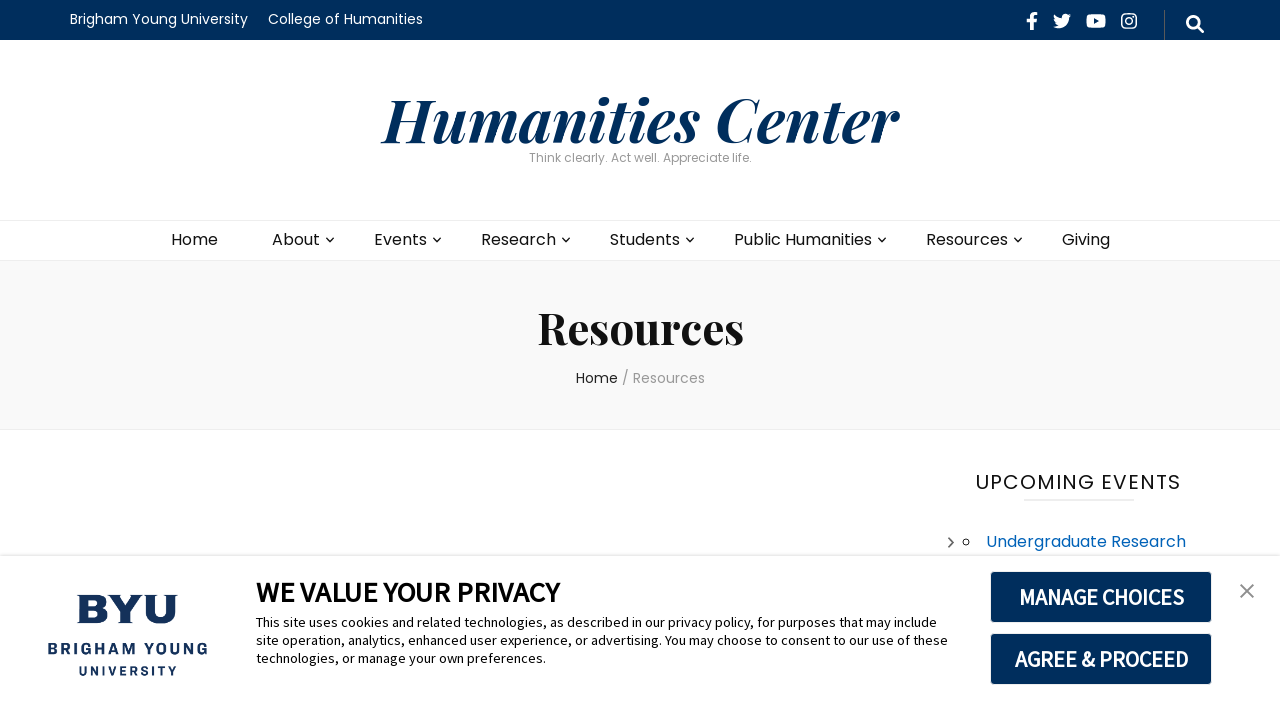

--- FILE ---
content_type: text/html; charset=UTF-8
request_url: https://humanitiescenter.byu.edu/services/
body_size: 17567
content:
    <!DOCTYPE html>
    <html lang="en-US" prefix="og: https://ogp.me/ns# article: https://ogp.me/ns/article#">
    <head itemscope itemtype="https://schema.org/WebSite">

    <meta charset="UTF-8">
    <meta name="viewport" content="width=device-width, initial-scale=1">
    <link rel="profile" href="https://gmpg.org/xfn/11">
    <title>Resources &#8211; Humanities Center</title>
<meta name='robots' content='max-image-preview:large' />
	<style>img:is([sizes="auto" i], [sizes^="auto," i]) { contain-intrinsic-size: 3000px 1500px }</style>
	<link rel='dns-prefetch' href='//fonts.googleapis.com' />
<link rel="alternate" type="application/rss+xml" title="Humanities Center &raquo; Feed" href="https://humanitiescenter.byu.edu/feed/" />
<link rel="alternate" type="application/rss+xml" title="Humanities Center &raquo; Comments Feed" href="https://humanitiescenter.byu.edu/comments/feed/" />
<script type="text/javascript">
/* <![CDATA[ */
window._wpemojiSettings = {"baseUrl":"https:\/\/s.w.org\/images\/core\/emoji\/16.0.1\/72x72\/","ext":".png","svgUrl":"https:\/\/s.w.org\/images\/core\/emoji\/16.0.1\/svg\/","svgExt":".svg","source":{"concatemoji":"https:\/\/humanitiescenter.byu.edu\/wp-includes\/js\/wp-emoji-release.min.js?ver=6.8.3"}};
/*! This file is auto-generated */
!function(s,n){var o,i,e;function c(e){try{var t={supportTests:e,timestamp:(new Date).valueOf()};sessionStorage.setItem(o,JSON.stringify(t))}catch(e){}}function p(e,t,n){e.clearRect(0,0,e.canvas.width,e.canvas.height),e.fillText(t,0,0);var t=new Uint32Array(e.getImageData(0,0,e.canvas.width,e.canvas.height).data),a=(e.clearRect(0,0,e.canvas.width,e.canvas.height),e.fillText(n,0,0),new Uint32Array(e.getImageData(0,0,e.canvas.width,e.canvas.height).data));return t.every(function(e,t){return e===a[t]})}function u(e,t){e.clearRect(0,0,e.canvas.width,e.canvas.height),e.fillText(t,0,0);for(var n=e.getImageData(16,16,1,1),a=0;a<n.data.length;a++)if(0!==n.data[a])return!1;return!0}function f(e,t,n,a){switch(t){case"flag":return n(e,"\ud83c\udff3\ufe0f\u200d\u26a7\ufe0f","\ud83c\udff3\ufe0f\u200b\u26a7\ufe0f")?!1:!n(e,"\ud83c\udde8\ud83c\uddf6","\ud83c\udde8\u200b\ud83c\uddf6")&&!n(e,"\ud83c\udff4\udb40\udc67\udb40\udc62\udb40\udc65\udb40\udc6e\udb40\udc67\udb40\udc7f","\ud83c\udff4\u200b\udb40\udc67\u200b\udb40\udc62\u200b\udb40\udc65\u200b\udb40\udc6e\u200b\udb40\udc67\u200b\udb40\udc7f");case"emoji":return!a(e,"\ud83e\udedf")}return!1}function g(e,t,n,a){var r="undefined"!=typeof WorkerGlobalScope&&self instanceof WorkerGlobalScope?new OffscreenCanvas(300,150):s.createElement("canvas"),o=r.getContext("2d",{willReadFrequently:!0}),i=(o.textBaseline="top",o.font="600 32px Arial",{});return e.forEach(function(e){i[e]=t(o,e,n,a)}),i}function t(e){var t=s.createElement("script");t.src=e,t.defer=!0,s.head.appendChild(t)}"undefined"!=typeof Promise&&(o="wpEmojiSettingsSupports",i=["flag","emoji"],n.supports={everything:!0,everythingExceptFlag:!0},e=new Promise(function(e){s.addEventListener("DOMContentLoaded",e,{once:!0})}),new Promise(function(t){var n=function(){try{var e=JSON.parse(sessionStorage.getItem(o));if("object"==typeof e&&"number"==typeof e.timestamp&&(new Date).valueOf()<e.timestamp+604800&&"object"==typeof e.supportTests)return e.supportTests}catch(e){}return null}();if(!n){if("undefined"!=typeof Worker&&"undefined"!=typeof OffscreenCanvas&&"undefined"!=typeof URL&&URL.createObjectURL&&"undefined"!=typeof Blob)try{var e="postMessage("+g.toString()+"("+[JSON.stringify(i),f.toString(),p.toString(),u.toString()].join(",")+"));",a=new Blob([e],{type:"text/javascript"}),r=new Worker(URL.createObjectURL(a),{name:"wpTestEmojiSupports"});return void(r.onmessage=function(e){c(n=e.data),r.terminate(),t(n)})}catch(e){}c(n=g(i,f,p,u))}t(n)}).then(function(e){for(var t in e)n.supports[t]=e[t],n.supports.everything=n.supports.everything&&n.supports[t],"flag"!==t&&(n.supports.everythingExceptFlag=n.supports.everythingExceptFlag&&n.supports[t]);n.supports.everythingExceptFlag=n.supports.everythingExceptFlag&&!n.supports.flag,n.DOMReady=!1,n.readyCallback=function(){n.DOMReady=!0}}).then(function(){return e}).then(function(){var e;n.supports.everything||(n.readyCallback(),(e=n.source||{}).concatemoji?t(e.concatemoji):e.wpemoji&&e.twemoji&&(t(e.twemoji),t(e.wpemoji)))}))}((window,document),window._wpemojiSettings);
/* ]]> */
</script>
<style id='wp-emoji-styles-inline-css' type='text/css'>

	img.wp-smiley, img.emoji {
		display: inline !important;
		border: none !important;
		box-shadow: none !important;
		height: 1em !important;
		width: 1em !important;
		margin: 0 0.07em !important;
		vertical-align: -0.1em !important;
		background: none !important;
		padding: 0 !important;
	}
</style>
<link rel='stylesheet' id='wp-block-library-css' href='https://humanitiescenter.byu.edu/wp-includes/css/dist/block-library/style.min.css?ver=6.8.3' type='text/css' media='all' />
<style id='classic-theme-styles-inline-css' type='text/css'>
/*! This file is auto-generated */
.wp-block-button__link{color:#fff;background-color:#32373c;border-radius:9999px;box-shadow:none;text-decoration:none;padding:calc(.667em + 2px) calc(1.333em + 2px);font-size:1.125em}.wp-block-file__button{background:#32373c;color:#fff;text-decoration:none}
</style>
<link rel='stylesheet' id='awsm-ead-public-css' href='https://humanitiescenter.byu.edu/wp-content/plugins/embed-any-document/css/embed-public.min.css?ver=2.7.8' type='text/css' media='all' />
<style id='global-styles-inline-css' type='text/css'>
:root{--wp--preset--aspect-ratio--square: 1;--wp--preset--aspect-ratio--4-3: 4/3;--wp--preset--aspect-ratio--3-4: 3/4;--wp--preset--aspect-ratio--3-2: 3/2;--wp--preset--aspect-ratio--2-3: 2/3;--wp--preset--aspect-ratio--16-9: 16/9;--wp--preset--aspect-ratio--9-16: 9/16;--wp--preset--color--black: #000000;--wp--preset--color--cyan-bluish-gray: #abb8c3;--wp--preset--color--white: #ffffff;--wp--preset--color--pale-pink: #f78da7;--wp--preset--color--vivid-red: #cf2e2e;--wp--preset--color--luminous-vivid-orange: #ff6900;--wp--preset--color--luminous-vivid-amber: #fcb900;--wp--preset--color--light-green-cyan: #7bdcb5;--wp--preset--color--vivid-green-cyan: #00d084;--wp--preset--color--pale-cyan-blue: #8ed1fc;--wp--preset--color--vivid-cyan-blue: #0693e3;--wp--preset--color--vivid-purple: #9b51e0;--wp--preset--gradient--vivid-cyan-blue-to-vivid-purple: linear-gradient(135deg,rgba(6,147,227,1) 0%,rgb(155,81,224) 100%);--wp--preset--gradient--light-green-cyan-to-vivid-green-cyan: linear-gradient(135deg,rgb(122,220,180) 0%,rgb(0,208,130) 100%);--wp--preset--gradient--luminous-vivid-amber-to-luminous-vivid-orange: linear-gradient(135deg,rgba(252,185,0,1) 0%,rgba(255,105,0,1) 100%);--wp--preset--gradient--luminous-vivid-orange-to-vivid-red: linear-gradient(135deg,rgba(255,105,0,1) 0%,rgb(207,46,46) 100%);--wp--preset--gradient--very-light-gray-to-cyan-bluish-gray: linear-gradient(135deg,rgb(238,238,238) 0%,rgb(169,184,195) 100%);--wp--preset--gradient--cool-to-warm-spectrum: linear-gradient(135deg,rgb(74,234,220) 0%,rgb(151,120,209) 20%,rgb(207,42,186) 40%,rgb(238,44,130) 60%,rgb(251,105,98) 80%,rgb(254,248,76) 100%);--wp--preset--gradient--blush-light-purple: linear-gradient(135deg,rgb(255,206,236) 0%,rgb(152,150,240) 100%);--wp--preset--gradient--blush-bordeaux: linear-gradient(135deg,rgb(254,205,165) 0%,rgb(254,45,45) 50%,rgb(107,0,62) 100%);--wp--preset--gradient--luminous-dusk: linear-gradient(135deg,rgb(255,203,112) 0%,rgb(199,81,192) 50%,rgb(65,88,208) 100%);--wp--preset--gradient--pale-ocean: linear-gradient(135deg,rgb(255,245,203) 0%,rgb(182,227,212) 50%,rgb(51,167,181) 100%);--wp--preset--gradient--electric-grass: linear-gradient(135deg,rgb(202,248,128) 0%,rgb(113,206,126) 100%);--wp--preset--gradient--midnight: linear-gradient(135deg,rgb(2,3,129) 0%,rgb(40,116,252) 100%);--wp--preset--font-size--small: 13px;--wp--preset--font-size--medium: 20px;--wp--preset--font-size--large: 36px;--wp--preset--font-size--x-large: 42px;--wp--preset--spacing--20: 0.44rem;--wp--preset--spacing--30: 0.67rem;--wp--preset--spacing--40: 1rem;--wp--preset--spacing--50: 1.5rem;--wp--preset--spacing--60: 2.25rem;--wp--preset--spacing--70: 3.38rem;--wp--preset--spacing--80: 5.06rem;--wp--preset--shadow--natural: 6px 6px 9px rgba(0, 0, 0, 0.2);--wp--preset--shadow--deep: 12px 12px 50px rgba(0, 0, 0, 0.4);--wp--preset--shadow--sharp: 6px 6px 0px rgba(0, 0, 0, 0.2);--wp--preset--shadow--outlined: 6px 6px 0px -3px rgba(255, 255, 255, 1), 6px 6px rgba(0, 0, 0, 1);--wp--preset--shadow--crisp: 6px 6px 0px rgba(0, 0, 0, 1);}:where(.is-layout-flex){gap: 0.5em;}:where(.is-layout-grid){gap: 0.5em;}body .is-layout-flex{display: flex;}.is-layout-flex{flex-wrap: wrap;align-items: center;}.is-layout-flex > :is(*, div){margin: 0;}body .is-layout-grid{display: grid;}.is-layout-grid > :is(*, div){margin: 0;}:where(.wp-block-columns.is-layout-flex){gap: 2em;}:where(.wp-block-columns.is-layout-grid){gap: 2em;}:where(.wp-block-post-template.is-layout-flex){gap: 1.25em;}:where(.wp-block-post-template.is-layout-grid){gap: 1.25em;}.has-black-color{color: var(--wp--preset--color--black) !important;}.has-cyan-bluish-gray-color{color: var(--wp--preset--color--cyan-bluish-gray) !important;}.has-white-color{color: var(--wp--preset--color--white) !important;}.has-pale-pink-color{color: var(--wp--preset--color--pale-pink) !important;}.has-vivid-red-color{color: var(--wp--preset--color--vivid-red) !important;}.has-luminous-vivid-orange-color{color: var(--wp--preset--color--luminous-vivid-orange) !important;}.has-luminous-vivid-amber-color{color: var(--wp--preset--color--luminous-vivid-amber) !important;}.has-light-green-cyan-color{color: var(--wp--preset--color--light-green-cyan) !important;}.has-vivid-green-cyan-color{color: var(--wp--preset--color--vivid-green-cyan) !important;}.has-pale-cyan-blue-color{color: var(--wp--preset--color--pale-cyan-blue) !important;}.has-vivid-cyan-blue-color{color: var(--wp--preset--color--vivid-cyan-blue) !important;}.has-vivid-purple-color{color: var(--wp--preset--color--vivid-purple) !important;}.has-black-background-color{background-color: var(--wp--preset--color--black) !important;}.has-cyan-bluish-gray-background-color{background-color: var(--wp--preset--color--cyan-bluish-gray) !important;}.has-white-background-color{background-color: var(--wp--preset--color--white) !important;}.has-pale-pink-background-color{background-color: var(--wp--preset--color--pale-pink) !important;}.has-vivid-red-background-color{background-color: var(--wp--preset--color--vivid-red) !important;}.has-luminous-vivid-orange-background-color{background-color: var(--wp--preset--color--luminous-vivid-orange) !important;}.has-luminous-vivid-amber-background-color{background-color: var(--wp--preset--color--luminous-vivid-amber) !important;}.has-light-green-cyan-background-color{background-color: var(--wp--preset--color--light-green-cyan) !important;}.has-vivid-green-cyan-background-color{background-color: var(--wp--preset--color--vivid-green-cyan) !important;}.has-pale-cyan-blue-background-color{background-color: var(--wp--preset--color--pale-cyan-blue) !important;}.has-vivid-cyan-blue-background-color{background-color: var(--wp--preset--color--vivid-cyan-blue) !important;}.has-vivid-purple-background-color{background-color: var(--wp--preset--color--vivid-purple) !important;}.has-black-border-color{border-color: var(--wp--preset--color--black) !important;}.has-cyan-bluish-gray-border-color{border-color: var(--wp--preset--color--cyan-bluish-gray) !important;}.has-white-border-color{border-color: var(--wp--preset--color--white) !important;}.has-pale-pink-border-color{border-color: var(--wp--preset--color--pale-pink) !important;}.has-vivid-red-border-color{border-color: var(--wp--preset--color--vivid-red) !important;}.has-luminous-vivid-orange-border-color{border-color: var(--wp--preset--color--luminous-vivid-orange) !important;}.has-luminous-vivid-amber-border-color{border-color: var(--wp--preset--color--luminous-vivid-amber) !important;}.has-light-green-cyan-border-color{border-color: var(--wp--preset--color--light-green-cyan) !important;}.has-vivid-green-cyan-border-color{border-color: var(--wp--preset--color--vivid-green-cyan) !important;}.has-pale-cyan-blue-border-color{border-color: var(--wp--preset--color--pale-cyan-blue) !important;}.has-vivid-cyan-blue-border-color{border-color: var(--wp--preset--color--vivid-cyan-blue) !important;}.has-vivid-purple-border-color{border-color: var(--wp--preset--color--vivid-purple) !important;}.has-vivid-cyan-blue-to-vivid-purple-gradient-background{background: var(--wp--preset--gradient--vivid-cyan-blue-to-vivid-purple) !important;}.has-light-green-cyan-to-vivid-green-cyan-gradient-background{background: var(--wp--preset--gradient--light-green-cyan-to-vivid-green-cyan) !important;}.has-luminous-vivid-amber-to-luminous-vivid-orange-gradient-background{background: var(--wp--preset--gradient--luminous-vivid-amber-to-luminous-vivid-orange) !important;}.has-luminous-vivid-orange-to-vivid-red-gradient-background{background: var(--wp--preset--gradient--luminous-vivid-orange-to-vivid-red) !important;}.has-very-light-gray-to-cyan-bluish-gray-gradient-background{background: var(--wp--preset--gradient--very-light-gray-to-cyan-bluish-gray) !important;}.has-cool-to-warm-spectrum-gradient-background{background: var(--wp--preset--gradient--cool-to-warm-spectrum) !important;}.has-blush-light-purple-gradient-background{background: var(--wp--preset--gradient--blush-light-purple) !important;}.has-blush-bordeaux-gradient-background{background: var(--wp--preset--gradient--blush-bordeaux) !important;}.has-luminous-dusk-gradient-background{background: var(--wp--preset--gradient--luminous-dusk) !important;}.has-pale-ocean-gradient-background{background: var(--wp--preset--gradient--pale-ocean) !important;}.has-electric-grass-gradient-background{background: var(--wp--preset--gradient--electric-grass) !important;}.has-midnight-gradient-background{background: var(--wp--preset--gradient--midnight) !important;}.has-small-font-size{font-size: var(--wp--preset--font-size--small) !important;}.has-medium-font-size{font-size: var(--wp--preset--font-size--medium) !important;}.has-large-font-size{font-size: var(--wp--preset--font-size--large) !important;}.has-x-large-font-size{font-size: var(--wp--preset--font-size--x-large) !important;}
:where(.wp-block-post-template.is-layout-flex){gap: 1.25em;}:where(.wp-block-post-template.is-layout-grid){gap: 1.25em;}
:where(.wp-block-columns.is-layout-flex){gap: 2em;}:where(.wp-block-columns.is-layout-grid){gap: 2em;}
:root :where(.wp-block-pullquote){font-size: 1.5em;line-height: 1.6;}
</style>
<link rel='stylesheet' id='contact-form-7-css' href='https://humanitiescenter.byu.edu/wp-content/plugins/contact-form-7/includes/css/styles.css?ver=6.1.2' type='text/css' media='all' />
<link rel='stylesheet' id='events-manager-css' href='https://humanitiescenter.byu.edu/wp-content/plugins/events-manager/includes/css/events-manager.min.css?ver=7.2.2.1' type='text/css' media='all' />
<style id='events-manager-inline-css' type='text/css'>
body .em { --font-family : inherit; --font-weight : inherit; --font-size : 1em; --line-height : inherit; }
</style>
<link rel='stylesheet' id='blossom-feminine-pro-style-css' href='https://humanitiescenter.byu.edu/wp-content/themes/blossom-feminine-pro/style.css?ver=3.1.0' type='text/css' media='all' />
<link rel='stylesheet' id='blossom-feminine-pro-google-fonts-css' href='https://fonts.googleapis.com/css?family=Poppins%3A100%2C100italic%2C200%2C200italic%2C300%2C300italic%2Cregular%2Citalic%2C500%2C500italic%2C600%2C600italic%2C700%2C700italic%2C800%2C800italic%2C900%2C900italic%7CPlayfair+Display%3Aregular%2C500%2C600%2C700%2C800%2C900%2Citalic%2C500italic%2C600italic%2C700italic%2C800italic%2C900italic%7CPlayfair+Display%3A700italic%7CPlayfair+Display%3Aregular' type='text/css' media='all' />
<script type="text/javascript" src="https://humanitiescenter.byu.edu/wp-includes/js/jquery/jquery.min.js?ver=3.7.1" id="jquery-core-js"></script>
<script type="text/javascript" src="https://humanitiescenter.byu.edu/wp-includes/js/jquery/jquery-migrate.min.js?ver=3.4.1" id="jquery-migrate-js"></script>
<script type="text/javascript" src="https://humanitiescenter.byu.edu/wp-includes/js/jquery/ui/core.min.js?ver=1.13.3" id="jquery-ui-core-js"></script>
<script type="text/javascript" src="https://humanitiescenter.byu.edu/wp-includes/js/jquery/ui/mouse.min.js?ver=1.13.3" id="jquery-ui-mouse-js"></script>
<script type="text/javascript" src="https://humanitiescenter.byu.edu/wp-includes/js/jquery/ui/sortable.min.js?ver=1.13.3" id="jquery-ui-sortable-js"></script>
<script type="text/javascript" src="https://humanitiescenter.byu.edu/wp-includes/js/jquery/ui/datepicker.min.js?ver=1.13.3" id="jquery-ui-datepicker-js"></script>
<script type="text/javascript" id="jquery-ui-datepicker-js-after">
/* <![CDATA[ */
jQuery(function(jQuery){jQuery.datepicker.setDefaults({"closeText":"Close","currentText":"Today","monthNames":["January","February","March","April","May","June","July","August","September","October","November","December"],"monthNamesShort":["Jan","Feb","Mar","Apr","May","Jun","Jul","Aug","Sep","Oct","Nov","Dec"],"nextText":"Next","prevText":"Previous","dayNames":["Sunday","Monday","Tuesday","Wednesday","Thursday","Friday","Saturday"],"dayNamesShort":["Sun","Mon","Tue","Wed","Thu","Fri","Sat"],"dayNamesMin":["S","M","T","W","T","F","S"],"dateFormat":"MM d, yy","firstDay":1,"isRTL":false});});
/* ]]> */
</script>
<script type="text/javascript" src="https://humanitiescenter.byu.edu/wp-includes/js/jquery/ui/resizable.min.js?ver=1.13.3" id="jquery-ui-resizable-js"></script>
<script type="text/javascript" src="https://humanitiescenter.byu.edu/wp-includes/js/jquery/ui/draggable.min.js?ver=1.13.3" id="jquery-ui-draggable-js"></script>
<script type="text/javascript" src="https://humanitiescenter.byu.edu/wp-includes/js/jquery/ui/controlgroup.min.js?ver=1.13.3" id="jquery-ui-controlgroup-js"></script>
<script type="text/javascript" src="https://humanitiescenter.byu.edu/wp-includes/js/jquery/ui/checkboxradio.min.js?ver=1.13.3" id="jquery-ui-checkboxradio-js"></script>
<script type="text/javascript" src="https://humanitiescenter.byu.edu/wp-includes/js/jquery/ui/button.min.js?ver=1.13.3" id="jquery-ui-button-js"></script>
<script type="text/javascript" src="https://humanitiescenter.byu.edu/wp-includes/js/jquery/ui/dialog.min.js?ver=1.13.3" id="jquery-ui-dialog-js"></script>
<script type="text/javascript" id="events-manager-js-extra">
/* <![CDATA[ */
var EM = {"ajaxurl":"https:\/\/humanitiescenter.byu.edu\/wp-admin\/admin-ajax.php","locationajaxurl":"https:\/\/humanitiescenter.byu.edu\/wp-admin\/admin-ajax.php?action=locations_search","firstDay":"1","locale":"en","dateFormat":"yy-mm-dd","ui_css":"https:\/\/humanitiescenter.byu.edu\/wp-content\/plugins\/events-manager\/includes\/css\/jquery-ui\/build.min.css","show24hours":"0","is_ssl":"1","autocomplete_limit":"10","calendar":{"breakpoints":{"small":560,"medium":908,"large":false}},"phone":"","datepicker":{"format":"m\/d\/Y"},"search":{"breakpoints":{"small":650,"medium":850,"full":false}},"url":"https:\/\/humanitiescenter.byu.edu\/wp-content\/plugins\/events-manager","assets":{"input.em-uploader":{"js":{"em-uploader":{"url":"https:\/\/humanitiescenter.byu.edu\/wp-content\/plugins\/events-manager\/includes\/js\/em-uploader.js?v=7.2.2.1","event":"em_uploader_ready"}}},".em-event-editor":{"js":{"event-editor":{"url":"https:\/\/humanitiescenter.byu.edu\/wp-content\/plugins\/events-manager\/includes\/js\/events-manager-event-editor.js?v=7.2.2.1","event":"em_event_editor_ready"}},"css":{"event-editor":"https:\/\/humanitiescenter.byu.edu\/wp-content\/plugins\/events-manager\/includes\/css\/events-manager-event-editor.min.css?v=7.2.2.1"}},".em-recurrence-sets, .em-timezone":{"js":{"luxon":{"url":"luxon\/luxon.js?v=7.2.2.1","event":"em_luxon_ready"}}},".em-booking-form, #em-booking-form, .em-booking-recurring, .em-event-booking-form":{"js":{"em-bookings":{"url":"https:\/\/humanitiescenter.byu.edu\/wp-content\/plugins\/events-manager\/includes\/js\/bookingsform.js?v=7.2.2.1","event":"em_booking_form_js_loaded"}}},"#em-opt-archetypes":{"js":{"archetypes":"https:\/\/humanitiescenter.byu.edu\/wp-content\/plugins\/events-manager\/includes\/js\/admin-archetype-editor.js?v=7.2.2.1","archetypes_ms":"https:\/\/humanitiescenter.byu.edu\/wp-content\/plugins\/events-manager\/includes\/js\/admin-archetypes.js?v=7.2.2.1","qs":"qs\/qs.js?v=7.2.2.1"}}},"cached":"1","txt_search":"Search","txt_searching":"Searching...","txt_loading":"Loading...","event_detach_warning":"Are you sure you want to detach this event? By doing so, this event will be independent of the recurring set of events.","delete_recurrence_warning":"Are you sure you want to delete all recurrences of this event? All events will be moved to trash."};
/* ]]> */
</script>
<script type="text/javascript" src="https://humanitiescenter.byu.edu/wp-content/plugins/events-manager/includes/js/events-manager.js?ver=7.2.2.1" id="events-manager-js"></script>
<link rel="https://api.w.org/" href="https://humanitiescenter.byu.edu/wp-json/" /><link rel="alternate" title="JSON" type="application/json" href="https://humanitiescenter.byu.edu/wp-json/wp/v2/pages/22" /><link rel="EditURI" type="application/rsd+xml" title="RSD" href="https://humanitiescenter.byu.edu/xmlrpc.php?rsd" />
<meta name="generator" content="WordPress 6.8.3" />
<meta name="generator" content="Seriously Simple Podcasting 3.13.0" />
<link rel="canonical" href="https://humanitiescenter.byu.edu/services/" />
<link rel='shortlink' href='https://humanitiescenter.byu.edu/?p=22' />
<link rel="alternate" title="oEmbed (JSON)" type="application/json+oembed" href="https://humanitiescenter.byu.edu/wp-json/oembed/1.0/embed?url=https%3A%2F%2Fhumanitiescenter.byu.edu%2Fservices%2F" />
<link rel="alternate" title="oEmbed (XML)" type="text/xml+oembed" href="https://humanitiescenter.byu.edu/wp-json/oembed/1.0/embed?url=https%3A%2F%2Fhumanitiescenter.byu.edu%2Fservices%2F&#038;format=xml" />
<!-- TrustArc Cookie Consent Banner and Cookie AutoBlocking -->
<script async type="text/javascript" src="https://consent.trustarc.com/v2/notice/3p3tmg?pcookie"></script>
<script type="text/javascript" src="https://consent.trustarc.com/v2/autoblockasset/core.min.js?cmId=3p3tmg"></script>
<script type="text/javascript" src="https://consent.trustarc.com/v2/autoblock?cmId=3p3tmg"></script>
<link rel="alternate" type="application/rss+xml" title="Podcast RSS feed" href="https://humanitiescenter.byu.edu/feed/podcast" />

<meta property="og:title" content="Resources" />
<meta property="og:type" content="article" />
<meta property="og:image" content="https://humanitiescenter.byu.edu/wp-content/uploads/2024/08/cropped-BYU-Block-Y_navy@2x.png" />
<meta property="og:url" content="https://humanitiescenter.byu.edu/services/" />
<meta property="og:locale" content="en_US" />
<meta property="og:site_name" content="Humanities Center" />
<meta name="twitter:card" content="summary_large_image" />
<meta property="article:published_time" content="2012-09-25T21:07:06+00:00" />
<meta property="article:modified_time" content="2012-09-25T21:07:06+00:00" />
<meta property="article:author" content="https://humanitiescenter.byu.edu/author/odhwp/" />
<link rel="icon" href="https://humanitiescenter.byu.edu/wp-content/uploads/2024/08/cropped-BYU-Block-Y_navy@2x-32x32.png" sizes="32x32" />
<link rel="icon" href="https://humanitiescenter.byu.edu/wp-content/uploads/2024/08/cropped-BYU-Block-Y_navy@2x-192x192.png" sizes="192x192" />
<link rel="apple-touch-icon" href="https://humanitiescenter.byu.edu/wp-content/uploads/2024/08/cropped-BYU-Block-Y_navy@2x-180x180.png" />
<meta name="msapplication-TileImage" content="https://humanitiescenter.byu.edu/wp-content/uploads/2024/08/cropped-BYU-Block-Y_navy@2x-270x270.png" />
<style type='text/css' media='all'>
    :root {
        --g-primary-font:Poppins;
        --g-secondary-font:Playfair Display;
        --g-primary-color:#002e5d;
        --g-primary-color-rgb:0, 46, 93;
        --g-background-color:#ffffff;
        --g-background-color-rgb:255, 255, 255;
        --e-global-color-primary_color:#002e5d;
        --e-global-color-btn_bg_color:#a39382;
        --e-global-color-header_bg_color:#002e5d;
        --e-global-color-footer_bg_color:#002e5d;
    }

    .content-newsletter .blossomthemes-email-newsletter-wrapper.bg-img:after,
    .widget_blossomthemes_email_newsletter_widget .blossomthemes-email-newsletter-wrapper:after{
        background: rgba(0, 46, 93, 0.8);    }
    
    /*Typography*/

    body,
    button,
    input,
    select,
    optgroup,
    textarea{
        font-family : Poppins;
        font-size   : 16px;        
    }
    
    body{
        background: url() #ffffff;
    }
    
    .site-title{
        font-size   : 60px;
        font-family : Playfair Display;
        font-weight : 700;
        font-style  : italic;
    }

    .site-title a{
        color  : #002e5d;
    }

    .custom-logo-link img{
        width: 150px;
        max-width: 100%;
    }

    #primary .post .entry-content blockquote cite,
    #primary .page .entry-content blockquote cite {
        font-family : Poppins;
    }

    .banner .banner-text .title,
    #primary .sticky .text-holder .entry-header .entry-title,
    #primary .post .text-holder .entry-header .entry-title,
    .author-section .text-holder .title,
    .post-navigation .nav-links .nav-previous .post-title,
    .post-navigation .nav-links .nav-next .post-title,
    .related-post .post .text-holder .entry-title,
    .comments-area .comments-title,
    .comments-area .comment-body .fn,
    .comments-area .comment-reply-title,
    .page-header .page-title,
    #primary .post .entry-content blockquote,
    #primary .page .entry-content blockquote,
    #primary .post .entry-content .pull-left,
    #primary .page .entry-content .pull-left,
    #primary .post .entry-content .pull-right,
    #primary .page .entry-content .pull-right,
    #primary .post .entry-content h1,
    #primary .page .entry-content h1,
    #primary .post .entry-content h2,
    #primary .page .entry-content h2,
    #primary .post .entry-content h3,
    #primary .page .entry-content h3,
    #primary .post .entry-content h4,
    #primary .page .entry-content h4,
    #primary .post .entry-content h5,
    #primary .page .entry-content h5,
    #primary .post .entry-content h6,
    #primary .page .entry-content h6,
    .search #primary .search-post .text-holder .entry-header .entry-title,
    .error-holder .page-content h2,
    .category-layout-two .col .text-holder span,
    .banner-layout-two .grid-item .text-holder .title,
    .banner-layout-four .text-holder .title,
    .related-post .post .text-holder .entry-title,
    .popular-post .post .text-holder .entry-title,
    .single-post-layout-two .entry-header .entry-title,
    .single-post-layout-three .entry-header .entry-title,
    .single-post-layout-five .entry-header .entry-title,
    .widget_bttk_author_bio .title-holder,
    .widget_bttk_popular_post ul li .entry-header .entry-title,
    .widget_bttk_pro_recent_post ul li .entry-header .entry-title,
    .widget_bttk_posts_category_slider_widget .carousel-title .title,
    .widget .blossomthemes-email-newsletter-wrapper .text-holder h3,
    #load-posts a,
    .content-newsletter .blossomthemes-email-newsletter-wrapper .text-holder h3,
    #secondary .widget_bttk_description_widget .text-holder .name,
    #secondary .widget_bttk_testimonial_widget .text-holder .name,
    .portfolio-text-holder .portfolio-img-title,
    .portfolio-holder .entry-header .entry-title,
    .single-blossom-portfolio .post-navigation .nav-previous a,
    .single-blossom-portfolio .post-navigation .nav-next a,
    .related-portfolio-title,
    #primary .sticky .text-holder .entry-header .entry-title, 
    #primary .post .text-holder .entry-header .entry-title, 
    .archive .blossom-portfolio .entry-header .entry-title{
        font-family: Playfair Display;
    }    
     
    .elementor-page h1,
    #primary .post .entry-content h1,
    #primary .page .entry-content h1{
        font-family: Playfair Display;
        font-size: 48px;
        font-weight: 400;
        font-style: normal;        
    }
    
    .elementor-page h2,
    #primary .post .entry-content h2,
    #primary .page .entry-content h2{
        font-family: Playfair Display;
        font-size: 40px;
        font-weight: 400;
        font-style: normal;
    }
    
    .elementor-page h3,
    #primary .post .entry-content h3,
    #primary .page .entry-content h3{
        font-family: Playfair Display;
        font-size: 32px;
        font-weight: 400;
        font-style: normal;
    }
    
    .elementor-page h4,
    #primary .post .entry-content h4,
    #primary .page .entry-content h4{
        font-family: Playfair Display;
        font-size: 28px;
        font-weight: 400;
        font-style: normal;
    }
    
    .elementor-page h5,
    #primary .post .entry-content h5,
    #primary .page .entry-content h5{
        font-family: Playfair Display;
        font-size: 24px;
        font-weight: 400;
        font-style: normal;
    }
    
    .elementor-page h6,
    #primary .post .entry-content h6,
    #primary .page .entry-content h6{
        font-family: Playfair Display;
        font-size: 22px;
        font-weight: 400;
        font-style: normal;
    }
    
    /* primary color */
    a{
    	color: #002e5d;
    }
    
    a:hover{
    	color: #002e5d;
    }

    .secondary-nav ul li a:hover,
    .secondary-nav ul li:hover > a,
    .secondary-nav .current_page_item > a,
    .secondary-nav .current-menu-item > a,
    .secondary-nav .current_page_ancestor > a,
    .secondary-nav .current-menu-ancestor > a,
    .header-t .social-networks li a:hover,
    .main-navigation ul li a:hover,
    .main-navigation ul li:hover > a,
    .main-navigation .current_page_item > a,
    .main-navigation .current-menu-item > a,
    .main-navigation .current_page_ancestor > a,
    .main-navigation .current-menu-ancestor > a,
    .banner .banner-text .cat-links a:hover,
    .banner .banner-text .title a:hover,
    #primary .post .text-holder .entry-header .entry-title a:hover,
    .widget ul li a:hover,
    .site-footer .widget ul li a:hover,
    .related-post .post .text-holder .cat-links a:hover,
    .related-post .post .text-holder .entry-title a:hover,
    .comments-area .comment-body .comment-metadata a:hover,
    .search #primary .search-post .text-holder .entry-header .entry-title a:hover,
    .site-title a:hover,
    .banner .banner-text .category a:hover,
    .widget_bttk_popular_post ul li .entry-header .entry-meta a:hover,
	.widget_bttk_pro_recent_post ul li .entry-header .entry-meta a:hover,
	.widget_bttk_popular_post .style-two li .entry-header .cat-links a,
	.widget_bttk_pro_recent_post .style-two li .entry-header .cat-links a,
	.widget_bttk_popular_post .style-three li .entry-header .cat-links a,
	.widget_bttk_pro_recent_post .style-three li .entry-header .cat-links a,
	.widget_bttk_posts_category_slider_widget .carousel-title .title a:hover,
	.header-layout-two .header-b .social-networks li a:hover,
	.header-layout-three .header-b .main-navigation .current_page_item > a,
	.header-layout-three .header-b .main-navigation .current-menu-item > a,
	.header-layout-three .header-b .main-navigation .current_page_ancestor > a,
	.header-layout-three .header-b .main-navigation .current-menu-ancestor > a,
	.header-layout-three .header-b .main-navigation ul li a:hover,
	.header-layout-three .header-b .main-navigation ul li:hover > a,
	.header-layout-three .header-b .social-networks li a:hover,
	.header-layout-three.header-layout-seven .header-b .main-navigation ul ul li a:hover,
	.header-layout-three.header-layout-seven .header-b .main-navigation ul ul li:hover > a,
	.header-layout-three.header-layout-seven .header-b .main-navigation ul ul .current_page_item > a,
	.header-layout-three.header-layout-seven .header-b .main-navigation ul ul .current-menu-item > a,
	.header-layout-three.header-layout-seven .header-b .main-navigation ul ul .current_page_ancestor > a,
	.header-layout-three.header-layout-seven .header-b .main-navigation ul ul .current-menu-ancestor > a,
	.header-layout-eight .site-branding .site-title a,
	.banner-layout-two .grid-item .text-holder .category a:hover,
	.banner-layout-two .grid-item .text-holder .title a:hover,
	.banner-layout-four .text-holder .category a:hover,
	.banner-layout-four .text-holder .title a:hover,
	.category-layout-two .col .text-holder .learn-more,
    #primary .post.sticky.sticky-layout-two .text-holder .entry-header .entry-title a:hover,
    .blog.blog-layout-five #primary .post .text-holder .entry-header .entry-title a:hover,
    .blog.blog-layout-five #primary .post.sticky-layout-one .text-holder .entry-header .cat-links a,
    .blog.blog-layout-five #primary .post.sticky-layout-one .text-holder .entry-header .entry-title a:hover,
    .popular-post .post .text-holder .cat-links a:hover,
    .popular-post .post .text-holder .entry-title a:hover,
    .comments-area .comment-body .fn a:hover,
    .single-post-layout-two .entry-header .cat-links a:hover,
    .single-post-layout-three .entry-header .cat-links a:hover,
    .single-post-layout-five .entry-header .cat-links a:hover,
    .portfolio-sorting .button:hover,
    .portfolio-sorting .button.is-checked,
    .portfolio-item .portfolio-img-title a:hover,
    .portfolio-item .portfolio-cat a:hover,
    .entry-header .portfolio-cat a:hover,
    #primary .post .text-holder .entry-footer .share .social-networks li a:hover,
    .blog.blog-layout-five #primary .post .text-holder .entry-header .entry-meta a:hover,
    #primary .post.sticky.sticky-layout-two .text-holder .entry-header .entry-meta a:hover, 
    .archive .blossom-portfolio .entry-header .entry-title a:hover, 
    .archive #primary .post .text-holder .entry-header .top .share .social-networks li a:hover, .archive .blossom-portfolio .entry-header .top .social-networks li a:hover{
        color: #002e5d;
    }

    @media only screen and (max-width: 1024px){
        .header-layout-three.header-layout-seven .header-b .main-navigation .current_page_item > a,
        .header-layout-three.header-layout-seven .header-b .main-navigation .current-menu-item > a,
        .header-layout-three.header-layout-seven .header-b .main-navigation .current_page_ancestor > a,
        .header-layout-three.header-layout-seven .header-b .main-navigation .current-menu-ancestor > a,
        .header-layout-seven.header-layout-three .header-b .main-navigation ul li a:hover,
        .header-layout-seven.header-layout-three .header-b .main-navigation ul li:hover > a{
            color: #002e5d;
        }
    }

    @media only screen and (max-width: 767px){
        #primary .post.sticky.sticky-layout-two .text-holder .entry-header .cat-links a{
            color: #002e5d;
        }

    }

    .category-section .col .img-holder .text-holder,
    .pagination a,
    .category-section .col .img-holder:hover .text-holder,
    .posts-navigation .nav-links .nav-previous a:hover, 
    .posts-navigation .nav-links .nav-next a:hover, 
    .promotional-block .btn-get:after{
        border-color: #002e5d;
    }

    .category-section .col .img-holder .text-holder span,
    #primary .post .text-holder .entry-footer .btn-readmore:hover,
    .pagination a:hover,
    .widget_calendar caption,
    .widget_calendar table tbody td a,
    .widget_tag_cloud .tagcloud a:hover,
    #blossom-top,
    .single #primary .post .entry-footer .tags a:hover,
    .error-holder .page-content a:hover,
    .widget_bttk_custom_categories ul li a:hover .post-count, 
	.widget_bttk_social_links ul li a:hover,
    .posts-navigation .nav-links .nav-previous a:hover,
    .posts-navigation .nav-links .nav-next a:hover,
    #load-posts a,
    .header-layout-three.header-layout-seven .header-b,
    .content-instagram ul li .instagram-meta .like,
    .content-instagram ul li .instagram-meta .comment,
    .single #primary .post .text-holder .entry-content .social-share .social-networks ul li a:hover,
    .header-t .tools .cart .count,
    .woocommerce ul.products li.product .added_to_cart:hover,
    .widget_bttk_author_bio .readmore:hover,
    #secondary .widget_blossomtheme_companion_cta_widget .btn-cta:hover,
    #secondary .widget_blossomtheme_featured_page_widget .text-holder .btn-readmore:hover,
    #secondary .widget_bttk_icon_text_widget .text-holder .btn-readmore:hover,
    .widget_bttk_image_text_widget ul li .btn-readmore:hover,
    .promotional-block,
    .pagination .nav-links .current,
    #primary .post .entry-content .highlight, 
    #primary .page .entry-content .highlight, 
    .header-layout-two .header-b .tools .cart .count, 
    .header-layout-three .header-b .tools .cart .count, 
    .header-layout-five .header-b .tools .cart .count, 
    .header-layout-six .header-b .tools .cart .count {
        background: #002e5d;
    }
    
    .share .social-networks li:hover a path{
        fill: #002e5d;
    }
    .pagination .current,
    .post-navigation .nav-links .nav-previous a:hover,
    .post-navigation .nav-links .nav-next a:hover, 
    .single .site-main .author-signature .social-networks li a:hover{
        background: #002e5d;
        border-color: #002e5d;
    }

    #primary .post .entry-content blockquote,
    #primary .page .entry-content blockquote{
        border-bottom-color: #002e5d;
        border-top-color: #002e5d;
    }

    #primary .post .entry-content .pull-left,
    #primary .page .entry-content .pull-left,
    #primary .post .entry-content .pull-right,
    #primary .page .entry-content .pull-right{border-left-color: #002e5d;}

    .error-holder .page-content h2{
        text-shadow: 6px 6px 0 #002e5d;
    }
    
    .category-layout-two .col .text-holder .holder{
        background: rgba(0, 46, 93, 0.4);    }

    #primary .post .text-holder .entry-footer .btn-readmore,
    .banner .owl-nav .owl-prev,
    .banner .owl-nav .owl-next, 
    .promotional-block .btn-get{
        background: #a39382;
    }

    .header-t,
    .header-layout-three .header-b{
        background: #002e5d;
    }

    .site-footer .footer-t{
        background: #002e5d;
    }
    .owl-theme .owl-nav [class*=owl-]:hover{
         background: #002e5d !important;
    }
    
      

      

    
    
    
</style>		<style type="text/css" id="wp-custom-css">
			/* Humanities Center Name */

.site-title a {
	color: #002E5D !important;
} 

 /* Content Links */


.entry-content a {
	color:  #0062B8 !important;
}

.em.pixelbones a { 
	color:  #0062B8 !important;
}

#truste-consent-track {
	z-index: 99999;
}		</style>
		
</head>

<body class="wp-singular page-template-default page page-id-22 page-parent wp-theme-blossom-feminine-pro default rightsidebar single-lay-" itemscope itemtype="https://schema.org/WebPage">

	
    <div id="page" class="site"><a aria-label="skip to content" class="skip-link" href="#content">Skip to Content</a>
    <header id="masthead" class="site-header header-layout-one" itemscope itemtype="https://schema.org/WPHeader">
    
	<div class="header-holder">
        <div class="header-t">
    		<div class="container">			
                            <button aria-label="secondary menu toggle" id="secondary-toggle-button"><i class="fa fa-bars" aria-hidden="true"></i></button>				
                <nav id="secondary-navigation" class="secondary-nav" itemscope itemtype="https://schema.org/SiteNavigationElement">
    		<div class="menu-footer-menu-container"><ul id="secondary-menu" class="menu"><li id="menu-item-8294" class="menu-item menu-item-type-custom menu-item-object-custom menu-item-8294"><a href="http://byu.edu">Brigham Young University</a></li>
<li id="menu-item-8295" class="menu-item menu-item-type-custom menu-item-object-custom menu-item-8295"><a href="http://humanities.byu.edu">College of Humanities</a></li>
</ul></div>    	</nav><!-- #secondary-navigation -->
                    
    			<div class="right">
					              
        			<div class="tools">
                                <div class="form-section">
    		<button aria-label="search form toggle" class="btn-search" id="btn-search"><i class="fa fa-search" aria-hidden="true"></i></button>
    		<div class="form-holder">
    			<form role="search" method="get" class="search-form" action="https://humanitiescenter.byu.edu/">
				<label>
					<span class="screen-reader-text">Search for:</span>
					<input type="search" class="search-field" placeholder="Search &hellip;" value="" name="s" />
				</label>
				<input type="submit" class="search-submit" value="Search" />
			</form>    		</div>
    	</div>
                            </div>
					    <ul class="social-networks">
    	            <li><a href="https://www.facebook.com/BYUHumanitiesCenter" target="_blank" rel="nofollow"><i class="fa fa-facebook" aria-hidden="true"></i></a></li>    	   
    	            <li><a href="https://twitter.com/byuhumcenter" target="_blank" rel="nofollow"><i class="fa fa-twitter" aria-hidden="true"></i></a></li>    	   
    	            <li><a href="https://www.youtube.com/" target="_blank" rel="nofollow"><i class="fa fa-youtube-play" aria-hidden="true"></i></a></li>    	   
    	            <li><a href="https://www.instagram.com/" target="_blank" rel="nofollow"><i class="fa fa-instagram" aria-hidden="true"></i></a></li>    	   
    		</ul>
        			</div>            
    		</div>
    	</div><!-- .header-t -->
        
    	<div class="header-m">
    		<div class="container">
    			        <div class="site-branding" itemscope itemtype="https://schema.org/Organization">  
            
            <div class="site-title-wrap">                    <p class="site-title" itemprop="name"><a href="https://humanitiescenter.byu.edu/" rel="home" itemprop="url">Humanities Center</a></p>
                                    <p class="site-description" itemprop="description">Think clearly. Act well. Appreciate life.</p>
                </div>        </div>    
        		</div>
    	</div><!-- .header-m -->
    </div>
	<div class="header-b">
		<div class="container">
			         <button aria-label="primary menu toggle" class="primary-toggle-button"><i class="fa fa-bars" aria-hidden="true"></i></button>
    	<nav id="site-navigation" class="main-navigation" itemscope itemtype="https://schema.org/SiteNavigationElement">
    		<div class="menu-main-menu-container"><ul id="primary-menu" class="menu"><li id="menu-item-8296" class="menu-item menu-item-type-custom menu-item-object-custom menu-item-home menu-item-8296"><a href="http://humanitiescenter.byu.edu/">Home</a></li>
<li id="menu-item-8320" class="menu-item menu-item-type-post_type menu-item-object-page menu-item-has-children menu-item-8320"><a href="https://humanitiescenter.byu.edu/about/">About</a>
<ul class="sub-menu">
	<li id="menu-item-8321" class="menu-item menu-item-type-post_type menu-item-object-page menu-item-8321"><a href="https://humanitiescenter.byu.edu/about/mission-statement/">Mission Statement</a></li>
	<li id="menu-item-8322" class="menu-item menu-item-type-post_type menu-item-object-page menu-item-8322"><a href="https://humanitiescenter.byu.edu/about/statement-from-the-director/">Statement from the Director</a></li>
	<li id="menu-item-9486" class="menu-item menu-item-type-post_type menu-item-object-page menu-item-9486"><a href="https://humanitiescenter.byu.edu/annual-newsletter/">Annual Newsletter</a></li>
	<li id="menu-item-8323" class="menu-item menu-item-type-post_type menu-item-object-page menu-item-8323"><a href="https://humanitiescenter.byu.edu/about/annual-theme/">Annual Theme</a></li>
	<li id="menu-item-8324" class="menu-item menu-item-type-post_type menu-item-object-page menu-item-8324"><a href="https://humanitiescenter.byu.edu/about/history-of-the-center/">History of the Center</a></li>
	<li id="menu-item-8325" class="menu-item menu-item-type-post_type menu-item-object-page menu-item-8325"><a href="https://humanitiescenter.byu.edu/about/current-research-fellows/">People</a></li>
	<li id="menu-item-8297" class="menu-item menu-item-type-custom menu-item-object-custom menu-item-8297"><a href="http://humanities.byu.edu">College of Humanities</a></li>
	<li id="menu-item-8327" class="menu-item menu-item-type-post_type menu-item-object-page menu-item-8327"><a href="https://humanitiescenter.byu.edu/about/contact-us/">Contact Us</a></li>
	<li id="menu-item-8300" class="menu-item menu-item-type-custom menu-item-object-custom menu-item-8300"><a href="https://humanitiescenter.byu.edu/about/archive-2/">Archive</a></li>
</ul>
</li>
<li id="menu-item-8299" class="menu-item menu-item-type-custom menu-item-object-custom menu-item-has-children menu-item-8299"><a href="#">Events</a>
<ul class="sub-menu">
	<li id="menu-item-9206" class="menu-item menu-item-type-post_type_archive menu-item-object-event menu-item-9206"><a href="https://humanitiescenter.byu.edu/events/">Full Calendar</a></li>
	<li id="menu-item-8328" class="menu-item menu-item-type-post_type menu-item-object-page menu-item-8328"><a href="https://humanitiescenter.byu.edu/category/events/colloquia/">Colloquium Series</a></li>
	<li id="menu-item-8329" class="menu-item menu-item-type-post_type menu-item-object-page menu-item-8329"><a href="https://humanitiescenter.byu.edu/events-2/conversations-series/">Conversations Series</a></li>
	<li id="menu-item-8330" class="menu-item menu-item-type-post_type menu-item-object-page menu-item-has-children menu-item-8330"><a href="https://humanitiescenter.byu.edu/events-2/lecturesseminars/">Lectures/Seminars</a>
	<ul class="sub-menu">
		<li id="menu-item-8332" class="menu-item menu-item-type-post_type menu-item-object-page menu-item-8332"><a href="https://humanitiescenter.byu.edu/events-2/lecturesseminars/college-lecturesymposium/">Annual Lecture</a></li>
		<li id="menu-item-8331" class="menu-item menu-item-type-post_type menu-item-object-page menu-item-8331"><a href="https://humanitiescenter.byu.edu/events-2/lecturesseminars/fellows-annual-symposium/">Annual Symposium</a></li>
		<li id="menu-item-8343" class="menu-item menu-item-type-post_type menu-item-object-page menu-item-8343"><a href="https://humanitiescenter.byu.edu/category/events/faith-and-imagination/">Faith and Imagination Series</a></li>
		<li id="menu-item-8333" class="menu-item menu-item-type-post_type menu-item-object-page menu-item-8333"><a href="https://humanitiescenter.byu.edu/events-2/lecturesseminars/humanities-across-the-university/">Humanities Across the University</a></li>
	</ul>
</li>
	<li id="menu-item-8340" class="menu-item menu-item-type-post_type menu-item-object-page menu-item-8340"><a href="https://humanitiescenter.byu.edu/research/workshops/">Workshops</a></li>
	<li id="menu-item-9589" class="menu-item menu-item-type-post_type menu-item-object-page menu-item-9589"><a href="https://humanitiescenter.byu.edu/events-archive/">Events Archive</a></li>
</ul>
</li>
<li id="menu-item-8388" class="menu-item menu-item-type-custom menu-item-object-custom menu-item-has-children menu-item-8388"><a href="#">Research</a>
<ul class="sub-menu">
	<li id="menu-item-8386" class="menu-item menu-item-type-taxonomy menu-item-object-category menu-item-8386"><a href="https://humanitiescenter.byu.edu/category/faculty-resources/deadlines/">Deadlines</a></li>
	<li id="menu-item-8412" class="menu-item menu-item-type-post_type menu-item-object-page menu-item-has-children menu-item-8412"><a href="https://humanitiescenter.byu.edu/research/research-groups/">Current Research Groups</a>
	<ul class="sub-menu">
		<li id="menu-item-8434" class="menu-item menu-item-type-post_type menu-item-object-page menu-item-8434"><a href="https://humanitiescenter.byu.edu/boarding-school-stories-2/">Boarding School Stories</a></li>
		<li id="menu-item-9926" class="menu-item menu-item-type-post_type menu-item-object-page menu-item-9926"><a href="https://humanitiescenter.byu.edu/research/research-groups/cognition-literature/">Cognition &#038; Literature</a></li>
		<li id="menu-item-10617" class="menu-item menu-item-type-post_type menu-item-object-page menu-item-10617"><a href="https://humanitiescenter.byu.edu/research/research-groups/disability-studies/">Disability Studies</a></li>
		<li id="menu-item-8435" class="menu-item menu-item-type-post_type menu-item-object-page menu-item-8435"><a href="https://humanitiescenter.byu.edu/editing-and-publishing-4/">Editing and Publishing</a></li>
		<li id="menu-item-10616" class="menu-item menu-item-type-post_type menu-item-object-page menu-item-10616"><a href="https://humanitiescenter.byu.edu/research/research-groups/game-studies/">Game Studies</a></li>
		<li id="menu-item-8436" class="menu-item menu-item-type-post_type menu-item-object-page menu-item-8436"><a href="https://humanitiescenter.byu.edu/greek-and-latin-translation-working-group-3/">Greek and Latin Translation Working Group</a></li>
		<li id="menu-item-10614" class="menu-item menu-item-type-post_type menu-item-object-page menu-item-10614"><a href="https://humanitiescenter.byu.edu/research/research-groups/health-humanities/">Health Humanities</a></li>
		<li id="menu-item-9372" class="menu-item menu-item-type-post_type menu-item-object-page menu-item-9372"><a href="https://humanitiescenter.byu.edu/humor/">Humor</a></li>
		<li id="menu-item-10613" class="menu-item menu-item-type-post_type menu-item-object-page menu-item-10613"><a href="https://humanitiescenter.byu.edu/research/research-groups/humanities-and-the-learning-sciences/">Humanities and the Learning Sciences</a></li>
		<li id="menu-item-8408" class="menu-item menu-item-type-post_type menu-item-object-page menu-item-8408"><a href="https://humanitiescenter.byu.edu/research/research-groups/medieval-and-renaissance-group/">Medieval and Renaissance Studies</a></li>
		<li id="menu-item-10886" class="menu-item menu-item-type-post_type menu-item-object-page menu-item-10886"><a href="https://humanitiescenter.byu.edu/research/research-groups/meta-ethics-in-the-mountains/">Meta Ethics in the Mountains</a></li>
		<li id="menu-item-9375" class="menu-item menu-item-type-post_type menu-item-object-page menu-item-9375"><a href="https://humanitiescenter.byu.edu/religious-studies-in-europe/">Religious Studies in Modern Europe</a></li>
		<li id="menu-item-10615" class="menu-item menu-item-type-post_type menu-item-object-page menu-item-10615"><a href="https://humanitiescenter.byu.edu/research/research-groups/short-story/">Short Story</a></li>
		<li id="menu-item-8424" class="menu-item menu-item-type-post_type menu-item-object-page menu-item-8424"><a href="https://humanitiescenter.byu.edu/research/theology-humanities/">Theology &#038; Humanities</a></li>
		<li id="menu-item-8410" class="menu-item menu-item-type-post_type menu-item-object-page menu-item-8410"><a href="https://humanitiescenter.byu.edu/research/research-groups/translation-studies/">Translation Studies</a></li>
		<li id="menu-item-8411" class="menu-item menu-item-type-post_type menu-item-object-page menu-item-8411"><a href="https://humanitiescenter.byu.edu/research/research-groups/wstar/">Women’s Studies Teaching and Research Group (WSTAR)</a></li>
	</ul>
</li>
	<li id="menu-item-9425" class="menu-item menu-item-type-post_type menu-item-object-page menu-item-has-children menu-item-9425"><a href="https://humanitiescenter.byu.edu/past-research-groups/">Past Research Groups</a>
	<ul class="sub-menu">
		<li id="menu-item-8426" class="menu-item menu-item-type-post_type menu-item-object-page menu-item-8426"><a href="https://humanitiescenter.byu.edu/research/research-groups/education-for-leadership/">Education for Leadership</a></li>
		<li id="menu-item-8425" class="menu-item menu-item-type-post_type menu-item-object-page menu-item-8425"><a href="https://humanitiescenter.byu.edu/research/research-groups/experiential-humanities/">Experiential Humanities</a></li>
		<li id="menu-item-10612" class="menu-item menu-item-type-post_type menu-item-object-page menu-item-10612"><a href="https://humanitiescenter.byu.edu/research/research-groups/foreign-language-housing/">Foreign Language Housing</a></li>
		<li id="menu-item-8407" class="menu-item menu-item-type-post_type menu-item-object-page menu-item-8407"><a href="https://humanitiescenter.byu.edu/research/research-groups/humanities-lab/">Humanities Lab</a></li>
		<li id="menu-item-8429" class="menu-item menu-item-type-post_type menu-item-object-page menu-item-8429"><a href="https://humanitiescenter.byu.edu/research/research-groups/humanities-plus-haiti-health-initiative/">Humanities Plus Haiti Health Initiative</a></li>
		<li id="menu-item-8430" class="menu-item menu-item-type-post_type menu-item-object-page menu-item-8430"><a href="https://humanitiescenter.byu.edu/research/research-groups/jazz-blues-and-beyond/">Jazz, Blues and Beyond</a></li>
		<li id="menu-item-8423" class="menu-item menu-item-type-post_type menu-item-object-page menu-item-8423"><a href="https://humanitiescenter.byu.edu/research/research-groups/psychoanalysis-reading-group/">Psychoanalysis Reading Group</a></li>
		<li id="menu-item-10618" class="menu-item menu-item-type-post_type menu-item-object-page menu-item-10618"><a href="https://humanitiescenter.byu.edu/research/research-groups/romantic-and-victorian-research-group/">Romantic and Victorian</a></li>
		<li id="menu-item-8428" class="menu-item menu-item-type-post_type menu-item-object-page menu-item-8428"><a href="https://humanitiescenter.byu.edu/research/research-groups/spirituality-and-imagination/">Spirituality and Imagination</a></li>
	</ul>
</li>
	<li id="menu-item-8375" class="menu-item menu-item-type-taxonomy menu-item-object-category menu-item-8375"><a href="https://humanitiescenter.byu.edu/category/featured-projects/">Featured Projects</a></li>
	<li id="menu-item-8418" class="menu-item menu-item-type-post_type menu-item-object-page menu-item-8418"><a href="https://humanitiescenter.byu.edu/services/external-opportunities/">External Opportunities</a></li>
</ul>
</li>
<li id="menu-item-8311" class="menu-item menu-item-type-custom menu-item-object-custom menu-item-has-children menu-item-8311"><a href="#">Students</a>
<ul class="sub-menu">
	<li id="menu-item-8358" class="menu-item menu-item-type-post_type menu-item-object-page menu-item-has-children menu-item-8358"><a href="https://humanitiescenter.byu.edu/students/social-justice-student-competition/">Student Competition</a>
	<ul class="sub-menu">
		<li id="menu-item-10862" class="menu-item menu-item-type-post_type menu-item-object-page menu-item-10862"><a href="https://humanitiescenter.byu.edu/students/2025-essay-contest-winners/">2025 Essay Contest Winners</a></li>
	</ul>
</li>
	<li id="menu-item-8354" class="menu-item menu-item-type-post_type menu-item-object-page menu-item-8354"><a href="https://humanitiescenter.byu.edu/students/research-group-involvement/">Research Group Involvement</a></li>
	<li id="menu-item-8308" class="menu-item menu-item-type-taxonomy menu-item-object-category menu-item-8308"><a href="https://humanitiescenter.byu.edu/category/undergraduate-research-symposium/">Undergraduate Research Symposium</a></li>
</ul>
</li>
<li id="menu-item-8312" class="menu-item menu-item-type-custom menu-item-object-custom menu-item-has-children menu-item-8312"><a href="#">Public Humanities</a>
<ul class="sub-menu">
	<li id="menu-item-8307" class="menu-item menu-item-type-taxonomy menu-item-object-category menu-item-8307"><a href="https://humanitiescenter.byu.edu/category/pubhum/humanities-center-blog/">Humanities Center Blog</a></li>
	<li id="menu-item-9190" class="menu-item menu-item-type-taxonomy menu-item-object-series menu-item-9190"><a href="https://humanitiescenter.byu.edu/series/https-faith-and-imagination-a-byu-humanities-center-podcast-castos-com/">Faith and Imagination: A BYU Humanities Center Podcast</a></li>
	<li id="menu-item-8347" class="menu-item menu-item-type-post_type menu-item-object-page menu-item-8347"><a href="https://humanitiescenter.byu.edu/public-humanities/about/">About Public Humanities</a></li>
	<li id="menu-item-8349" class="menu-item menu-item-type-post_type menu-item-object-page menu-item-8349"><a href="https://humanitiescenter.byu.edu/public-humanities/media/chci-public-humanities-survey/">CHCI Public Humanities Survey</a></li>
	<li id="menu-item-8344" class="menu-item menu-item-type-post_type menu-item-object-page menu-item-8344"><a href="https://humanitiescenter.byu.edu/public-humanities/affiliated-faculty/">Public Humanities: Affiliated Faculty</a></li>
	<li id="menu-item-8346" class="menu-item menu-item-type-post_type menu-item-object-page menu-item-has-children menu-item-8346"><a href="https://humanitiescenter.byu.edu/public-humanities/featured-outreach/">Featured Outreach</a>
	<ul class="sub-menu">
		<li id="menu-item-8303" class="menu-item menu-item-type-taxonomy menu-item-object-category menu-item-8303"><a href="https://humanitiescenter.byu.edu/category/pubhum/lectures/">Lectures</a></li>
		<li id="menu-item-8306" class="menu-item menu-item-type-taxonomy menu-item-object-category menu-item-8306"><a href="https://humanitiescenter.byu.edu/category/pubhum/media-pubhum/">Media</a></li>
		<li id="menu-item-8304" class="menu-item menu-item-type-taxonomy menu-item-object-category menu-item-8304"><a href="https://humanitiescenter.byu.edu/category/pubhum/public-schools/">Public Schools</a></li>
		<li id="menu-item-8305" class="menu-item menu-item-type-taxonomy menu-item-object-category menu-item-8305"><a href="https://humanitiescenter.byu.edu/category/pubhum/community-collaborations/">Community Collaborations</a></li>
	</ul>
</li>
</ul>
</li>
<li id="menu-item-8313" class="menu-item menu-item-type-custom menu-item-object-custom menu-item-has-children menu-item-8313"><a href="#">Resources</a>
<ul class="sub-menu">
	<li id="menu-item-9317" class="menu-item menu-item-type-post_type menu-item-object-page menu-item-9317"><a href="https://humanitiescenter.byu.edu/services/teaching-with-artificial-intelligence/">Teaching with Artificial Intelligence</a></li>
	<li id="menu-item-8301" class="menu-item menu-item-type-custom menu-item-object-custom menu-item-8301"><a href="https://odh.byu.edu/">Office of Digital Humanities</a></li>
	<li id="menu-item-8302" class="menu-item menu-item-type-custom menu-item-object-custom menu-item-8302"><a href="https://ling.byu.edu/faculty-publishing-service">Faculty Publishing Service</a></li>
	<li id="menu-item-8348" class="menu-item menu-item-type-post_type menu-item-object-page menu-item-8348"><a href="https://humanitiescenter.byu.edu/services/faculty-resources/grant-workshop-slides/">Grant Workshop Slides</a></li>
</ul>
</li>
<li id="menu-item-8314" class="menu-item menu-item-type-custom menu-item-object-custom menu-item-8314"><a href="https://donate.churchofjesuschrist.org/donations/byu/humanities.html">Giving</a></li>
</ul></div>    	</nav><!-- #site-navigation -->
                       
		</div>
	</div><!-- .header-b -->
	    </header><!-- #masthead -->    <div class="top-bar">
        		<div class="container">
			    <header class="page-header">
    <h1 class="page-title">Resources</h1>    </header><!-- .page-header -->
    <div class="breadcrumb-wrapper">
                <div id="crumbs" itemscope itemtype="https://schema.org/BreadcrumbList"> 
                    <span itemprop="itemListElement" itemscope itemtype="https://schema.org/ListItem">
                        <a itemprop="item" href="https://humanitiescenter.byu.edu"><span itemprop="name">Home</span></a>
                        <meta itemprop="position" content="1" />
                        <span class="separator">/</span>
                    </span><span class="current" itemprop="itemListElement" itemscope itemtype="https://schema.org/ListItem"><a itemprop="item" href="https://humanitiescenter.byu.edu/services/"><span itemprop="name">Resources</span></a><meta itemprop="position" content="2" /></span></div></div><!-- .breadcrumb-wrapper -->		</div>
	</div>
    
    <div class="container main-content">
                <div id="content" class="site-content">
                        <div class="row">
    
	<div id="primary" class="content-area">
		<main id="main" class="site-main">

			
<article id="post-22" class="post-22 page type-page status-publish hentry fadeIn latest_post">
	
    <div class="post-thumbnail"></div>    
    <div class="text-holder">
	   <div class="entry-content" itemprop="text"><div class="text"></div></div><!-- .entry-content -->      
        <footer class="entry-footer is_underline">
    	</footer><!-- .entry-footer home-->
        </div><!-- .text-holder -->
</article><!-- #post-22 -->

		</main><!-- #main -->
	</div><!-- #primary -->


<aside id="secondary" class="widget-area" itemscope itemtype="https://schema.org/WPSideBar">
	<section id="em_widget-3" class="widget widget_em_widget"><h2 class="widget-title" itemprop="name">Upcoming Events</h2><div class="em pixelbones em-list-widget em-events-widget"><ul><li><a href="https://humanitiescenter.byu.edu/events/undergraduate-research-symposium-3/">Undergraduate Research Symposium</a><ul><li>11/07/2025</li><li>Provo</li></ul></li><li><a href="https://humanitiescenter.byu.edu/events/colloquium-shannon-mchugh/">Colloquium: Shannon McHugh</a><ul><li>11/13/2025</li><li></li></ul></li><li><a href="https://humanitiescenter.byu.edu/events/nations-kindreds-tongues-people-3/">Nations, Kindreds, Tongues, &amp; People</a><ul><li>11/20/2025</li><li>Provo</li></ul></li><li class="all-events-link"><a href="https://humanitiescenter.byu.edu/events/" title="All events">All events</a></li></ul></div></section><section id="single-podcast-episode-3" class="widget widget_podcast_episode"><h2 class="widget-title" itemprop="name">Ep. 111: Finding our Callings in Every Season of Life, with Karen Swallow Prior, writer and public intellectual</h2><div class="podcast-episode episode-11259">
<div id="podcast_player_11259" class="podcast_player"><!--[if lt IE 9]><script>document.createElement('audio');</script><![endif]-->
<audio class="wp-audio-shortcode" id="audio-11259-1" preload="none" style="width: 100%;" controls="controls"><source type="audio/mpeg" src="https://episodes.castos.com/5f774ce87fa8f9-97470991/2178993/c1e-x2rjh9gqjvf01919-gp9j55z8br04-dymahj.mp3?_=1" /><a href="https://episodes.castos.com/5f774ce87fa8f9-97470991/2178993/c1e-x2rjh9gqjvf01919-gp9j55z8br04-dymahj.mp3">https://episodes.castos.com/5f774ce87fa8f9-97470991/2178993/c1e-x2rjh9gqjvf01919-gp9j55z8br04-dymahj.mp3</a></audio></div>
<div class="podcast_meta"><aside><p><a href="https://humanitiescenter.byu.edu/podcast-download/11259/?ref=download" title="Ep. 111: Finding our Callings in Every Season of Life, with Karen Swallow Prior, writer and public intellectual " class="podcast-meta-download">Download file</a> | <a href="https://humanitiescenter.byu.edu/podcast-download/11259/?ref=new_window" target="_blank" title="Ep. 111: Finding our Callings in Every Season of Life, with Karen Swallow Prior, writer and public intellectual " class="podcast-meta-new-window">Play in new window</a> | <span class="podcast-meta-duration">Duration: 00:52:26</span> | <span class="podcast-meta-date">Recorded on October 29, 2025</span></p><p>Subscribe: <a href="https://podcasts.apple.com/us/podcast/byu-humanities-center-podcast/id1535252654" target="_blank" title="Apple Podcasts" class="podcast-meta-itunes">Apple Podcasts</a> | <a href="https://open.spotify.com/show/5N2b7bbH8TlgERVt6Yc7dw" target="_blank" title="Spotify" class="podcast-meta-itunes">Spotify</a> | <a href="https://www.stitcher.com/podcast/byu-humanities-center-podcast" target="_blank" title="Stitcher" class="podcast-meta-itunes">Stitcher</a></p></aside></div></div>
</section><section id="block-2" class="widget widget_block widget_search"><form role="search" method="get" action="https://humanitiescenter.byu.edu/" class="wp-block-search__button-outside wp-block-search__text-button wp-block-search"    ><label class="wp-block-search__label" for="wp-block-search__input-1" >Search</label><div class="wp-block-search__inside-wrapper " ><input class="wp-block-search__input" id="wp-block-search__input-1" placeholder="" value="" type="search" name="s" required /><button aria-label="Search" class="wp-block-search__button wp-element-button" type="submit" >Search</button></div></form></section><section id="block-3" class="widget widget_block"><div class="wp-block-group"><div class="wp-block-group__inner-container is-layout-flow wp-block-group-is-layout-flow"><h2 class="wp-block-heading">Recent Posts</h2><ul class="wp-block-latest-posts__list wp-block-latest-posts"><li><a class="wp-block-latest-posts__post-title" href="https://humanitiescenter.byu.edu/in-the-unseen/">In the Unseen</a></li>
<li><a class="wp-block-latest-posts__post-title" href="https://humanitiescenter.byu.edu/please-write-about-your-backyard/">Please, Write About Your Backyard</a></li>
<li><a class="wp-block-latest-posts__post-title" href="https://humanitiescenter.byu.edu/when-time-lingers/">When Time Lingers</a></li>
<li><a class="wp-block-latest-posts__post-title" href="https://humanitiescenter.byu.edu/2025-2/">Undergraduate Research Symposium 2025</a></li>
<li><a class="wp-block-latest-posts__post-title" href="https://humanitiescenter.byu.edu/demons-and-directions/">Demons and Directions: The Visual Sermons of the Elmelunde Master</a></li>
</ul></div></div></section><section id="block-4" class="widget widget_block"><div class="wp-block-group"><div class="wp-block-group__inner-container is-layout-flow wp-block-group-is-layout-flow"><h2 class="wp-block-heading">Recent Comments</h2><ol class="wp-block-latest-comments"><li class="wp-block-latest-comments__comment"><article><footer class="wp-block-latest-comments__comment-meta"><span class="wp-block-latest-comments__comment-author">Cindy Cromar</span> on <a class="wp-block-latest-comments__comment-link" href="https://humanitiescenter.byu.edu/transversing-the-linguistic-bridge/#comment-10231">Transversing the Linguistic Bridge</a></footer></article></li><li class="wp-block-latest-comments__comment"><article><footer class="wp-block-latest-comments__comment-meta"><span class="wp-block-latest-comments__comment-author">Cindy Cromar</span> on <a class="wp-block-latest-comments__comment-link" href="https://humanitiescenter.byu.edu/what-does-that-do-exactly-on-granular-humanities/#comment-7670">&#8220;What does that do exactly?&#8221;: On Granular Humanities</a></footer></article></li><li class="wp-block-latest-comments__comment"><article><footer class="wp-block-latest-comments__comment-meta"><a class="wp-block-latest-comments__comment-author" href="https://edl.byu.edu/">Cynthia L. Hallen</a> on <a class="wp-block-latest-comments__comment-link" href="https://humanitiescenter.byu.edu/revisiting-the-academic-silo/#comment-651">Revisiting the Academic Silo</a></footer></article></li><li class="wp-block-latest-comments__comment"><article><footer class="wp-block-latest-comments__comment-meta"><a class="wp-block-latest-comments__comment-author" href="https://humanitiescenter.byu.edu/revisiting-the-academic-silo/">Revisiting the Academic Silo - Humanities Center</a> on <a class="wp-block-latest-comments__comment-link" href="https://humanitiescenter.byu.edu/facing-drought/#comment-635">Facing Drought</a></footer></article></li><li class="wp-block-latest-comments__comment"><article><footer class="wp-block-latest-comments__comment-meta"><span class="wp-block-latest-comments__comment-author">Rob McFarland</span> on <a class="wp-block-latest-comments__comment-link" href="https://humanitiescenter.byu.edu/disenchanting-fantasy-and-fruitful-disillusionment/#comment-647">Disenchanting Fantasy and Fruitful Disillusionment</a></footer></article></li></ol></div></div></section><section id="block-5" class="widget widget_block"><div class="wp-block-group"><div class="wp-block-group__inner-container is-layout-flow wp-block-group-is-layout-flow"><h2 class="wp-block-heading">Archives</h2><ul class="wp-block-archives-list wp-block-archives">	<li><a href='https://humanitiescenter.byu.edu/2025/11/'>November 2025</a></li>
	<li><a href='https://humanitiescenter.byu.edu/2025/10/'>October 2025</a></li>
	<li><a href='https://humanitiescenter.byu.edu/2025/09/'>September 2025</a></li>
	<li><a href='https://humanitiescenter.byu.edu/2025/04/'>April 2025</a></li>
	<li><a href='https://humanitiescenter.byu.edu/2025/03/'>March 2025</a></li>
	<li><a href='https://humanitiescenter.byu.edu/2025/02/'>February 2025</a></li>
	<li><a href='https://humanitiescenter.byu.edu/2025/01/'>January 2025</a></li>
	<li><a href='https://humanitiescenter.byu.edu/2024/12/'>December 2024</a></li>
	<li><a href='https://humanitiescenter.byu.edu/2024/11/'>November 2024</a></li>
	<li><a href='https://humanitiescenter.byu.edu/2024/10/'>October 2024</a></li>
	<li><a href='https://humanitiescenter.byu.edu/2024/09/'>September 2024</a></li>
	<li><a href='https://humanitiescenter.byu.edu/2024/08/'>August 2024</a></li>
	<li><a href='https://humanitiescenter.byu.edu/2024/04/'>April 2024</a></li>
	<li><a href='https://humanitiescenter.byu.edu/2024/03/'>March 2024</a></li>
	<li><a href='https://humanitiescenter.byu.edu/2024/02/'>February 2024</a></li>
	<li><a href='https://humanitiescenter.byu.edu/2024/01/'>January 2024</a></li>
	<li><a href='https://humanitiescenter.byu.edu/2023/12/'>December 2023</a></li>
	<li><a href='https://humanitiescenter.byu.edu/2023/11/'>November 2023</a></li>
	<li><a href='https://humanitiescenter.byu.edu/2023/10/'>October 2023</a></li>
	<li><a href='https://humanitiescenter.byu.edu/2023/09/'>September 2023</a></li>
	<li><a href='https://humanitiescenter.byu.edu/2023/06/'>June 2023</a></li>
	<li><a href='https://humanitiescenter.byu.edu/2023/05/'>May 2023</a></li>
	<li><a href='https://humanitiescenter.byu.edu/2023/04/'>April 2023</a></li>
	<li><a href='https://humanitiescenter.byu.edu/2023/03/'>March 2023</a></li>
	<li><a href='https://humanitiescenter.byu.edu/2023/02/'>February 2023</a></li>
	<li><a href='https://humanitiescenter.byu.edu/2023/01/'>January 2023</a></li>
	<li><a href='https://humanitiescenter.byu.edu/2022/12/'>December 2022</a></li>
	<li><a href='https://humanitiescenter.byu.edu/2022/11/'>November 2022</a></li>
	<li><a href='https://humanitiescenter.byu.edu/2022/10/'>October 2022</a></li>
	<li><a href='https://humanitiescenter.byu.edu/2022/09/'>September 2022</a></li>
	<li><a href='https://humanitiescenter.byu.edu/2022/08/'>August 2022</a></li>
	<li><a href='https://humanitiescenter.byu.edu/2022/05/'>May 2022</a></li>
	<li><a href='https://humanitiescenter.byu.edu/2022/04/'>April 2022</a></li>
	<li><a href='https://humanitiescenter.byu.edu/2022/03/'>March 2022</a></li>
	<li><a href='https://humanitiescenter.byu.edu/2022/02/'>February 2022</a></li>
	<li><a href='https://humanitiescenter.byu.edu/2022/01/'>January 2022</a></li>
	<li><a href='https://humanitiescenter.byu.edu/2021/12/'>December 2021</a></li>
	<li><a href='https://humanitiescenter.byu.edu/2021/11/'>November 2021</a></li>
	<li><a href='https://humanitiescenter.byu.edu/2021/10/'>October 2021</a></li>
	<li><a href='https://humanitiescenter.byu.edu/2021/09/'>September 2021</a></li>
	<li><a href='https://humanitiescenter.byu.edu/2021/04/'>April 2021</a></li>
	<li><a href='https://humanitiescenter.byu.edu/2021/03/'>March 2021</a></li>
	<li><a href='https://humanitiescenter.byu.edu/2021/02/'>February 2021</a></li>
	<li><a href='https://humanitiescenter.byu.edu/2021/01/'>January 2021</a></li>
	<li><a href='https://humanitiescenter.byu.edu/2020/12/'>December 2020</a></li>
	<li><a href='https://humanitiescenter.byu.edu/2020/11/'>November 2020</a></li>
	<li><a href='https://humanitiescenter.byu.edu/2020/10/'>October 2020</a></li>
	<li><a href='https://humanitiescenter.byu.edu/2020/09/'>September 2020</a></li>
	<li><a href='https://humanitiescenter.byu.edu/2020/08/'>August 2020</a></li>
	<li><a href='https://humanitiescenter.byu.edu/2020/04/'>April 2020</a></li>
	<li><a href='https://humanitiescenter.byu.edu/2020/03/'>March 2020</a></li>
	<li><a href='https://humanitiescenter.byu.edu/2020/02/'>February 2020</a></li>
	<li><a href='https://humanitiescenter.byu.edu/2020/01/'>January 2020</a></li>
	<li><a href='https://humanitiescenter.byu.edu/2019/12/'>December 2019</a></li>
	<li><a href='https://humanitiescenter.byu.edu/2019/11/'>November 2019</a></li>
	<li><a href='https://humanitiescenter.byu.edu/2019/10/'>October 2019</a></li>
	<li><a href='https://humanitiescenter.byu.edu/2019/09/'>September 2019</a></li>
	<li><a href='https://humanitiescenter.byu.edu/2019/08/'>August 2019</a></li>
	<li><a href='https://humanitiescenter.byu.edu/2019/05/'>May 2019</a></li>
	<li><a href='https://humanitiescenter.byu.edu/2019/04/'>April 2019</a></li>
	<li><a href='https://humanitiescenter.byu.edu/2019/03/'>March 2019</a></li>
	<li><a href='https://humanitiescenter.byu.edu/2019/02/'>February 2019</a></li>
	<li><a href='https://humanitiescenter.byu.edu/2019/01/'>January 2019</a></li>
	<li><a href='https://humanitiescenter.byu.edu/2018/12/'>December 2018</a></li>
	<li><a href='https://humanitiescenter.byu.edu/2018/11/'>November 2018</a></li>
	<li><a href='https://humanitiescenter.byu.edu/2018/10/'>October 2018</a></li>
	<li><a href='https://humanitiescenter.byu.edu/2018/09/'>September 2018</a></li>
	<li><a href='https://humanitiescenter.byu.edu/2018/08/'>August 2018</a></li>
	<li><a href='https://humanitiescenter.byu.edu/2018/07/'>July 2018</a></li>
	<li><a href='https://humanitiescenter.byu.edu/2018/06/'>June 2018</a></li>
	<li><a href='https://humanitiescenter.byu.edu/2018/05/'>May 2018</a></li>
	<li><a href='https://humanitiescenter.byu.edu/2018/04/'>April 2018</a></li>
	<li><a href='https://humanitiescenter.byu.edu/2018/03/'>March 2018</a></li>
	<li><a href='https://humanitiescenter.byu.edu/2018/02/'>February 2018</a></li>
	<li><a href='https://humanitiescenter.byu.edu/2018/01/'>January 2018</a></li>
	<li><a href='https://humanitiescenter.byu.edu/2017/12/'>December 2017</a></li>
	<li><a href='https://humanitiescenter.byu.edu/2017/11/'>November 2017</a></li>
	<li><a href='https://humanitiescenter.byu.edu/2017/10/'>October 2017</a></li>
	<li><a href='https://humanitiescenter.byu.edu/2017/09/'>September 2017</a></li>
	<li><a href='https://humanitiescenter.byu.edu/2017/08/'>August 2017</a></li>
	<li><a href='https://humanitiescenter.byu.edu/2017/06/'>June 2017</a></li>
	<li><a href='https://humanitiescenter.byu.edu/2017/05/'>May 2017</a></li>
	<li><a href='https://humanitiescenter.byu.edu/2017/04/'>April 2017</a></li>
	<li><a href='https://humanitiescenter.byu.edu/2017/03/'>March 2017</a></li>
	<li><a href='https://humanitiescenter.byu.edu/2017/02/'>February 2017</a></li>
	<li><a href='https://humanitiescenter.byu.edu/2017/01/'>January 2017</a></li>
	<li><a href='https://humanitiescenter.byu.edu/2016/12/'>December 2016</a></li>
	<li><a href='https://humanitiescenter.byu.edu/2016/11/'>November 2016</a></li>
	<li><a href='https://humanitiescenter.byu.edu/2016/10/'>October 2016</a></li>
	<li><a href='https://humanitiescenter.byu.edu/2016/09/'>September 2016</a></li>
	<li><a href='https://humanitiescenter.byu.edu/2016/05/'>May 2016</a></li>
	<li><a href='https://humanitiescenter.byu.edu/2016/04/'>April 2016</a></li>
	<li><a href='https://humanitiescenter.byu.edu/2016/03/'>March 2016</a></li>
	<li><a href='https://humanitiescenter.byu.edu/2016/02/'>February 2016</a></li>
	<li><a href='https://humanitiescenter.byu.edu/2016/01/'>January 2016</a></li>
	<li><a href='https://humanitiescenter.byu.edu/2015/12/'>December 2015</a></li>
	<li><a href='https://humanitiescenter.byu.edu/2015/11/'>November 2015</a></li>
	<li><a href='https://humanitiescenter.byu.edu/2015/10/'>October 2015</a></li>
	<li><a href='https://humanitiescenter.byu.edu/2015/09/'>September 2015</a></li>
	<li><a href='https://humanitiescenter.byu.edu/2015/08/'>August 2015</a></li>
	<li><a href='https://humanitiescenter.byu.edu/2015/07/'>July 2015</a></li>
	<li><a href='https://humanitiescenter.byu.edu/2015/06/'>June 2015</a></li>
	<li><a href='https://humanitiescenter.byu.edu/2015/05/'>May 2015</a></li>
	<li><a href='https://humanitiescenter.byu.edu/2015/04/'>April 2015</a></li>
	<li><a href='https://humanitiescenter.byu.edu/2015/03/'>March 2015</a></li>
	<li><a href='https://humanitiescenter.byu.edu/2015/02/'>February 2015</a></li>
	<li><a href='https://humanitiescenter.byu.edu/2015/01/'>January 2015</a></li>
	<li><a href='https://humanitiescenter.byu.edu/2014/12/'>December 2014</a></li>
	<li><a href='https://humanitiescenter.byu.edu/2014/11/'>November 2014</a></li>
	<li><a href='https://humanitiescenter.byu.edu/2014/10/'>October 2014</a></li>
	<li><a href='https://humanitiescenter.byu.edu/2014/09/'>September 2014</a></li>
	<li><a href='https://humanitiescenter.byu.edu/2014/04/'>April 2014</a></li>
	<li><a href='https://humanitiescenter.byu.edu/2014/03/'>March 2014</a></li>
	<li><a href='https://humanitiescenter.byu.edu/2014/02/'>February 2014</a></li>
	<li><a href='https://humanitiescenter.byu.edu/2014/01/'>January 2014</a></li>
	<li><a href='https://humanitiescenter.byu.edu/2013/12/'>December 2013</a></li>
	<li><a href='https://humanitiescenter.byu.edu/2013/11/'>November 2013</a></li>
	<li><a href='https://humanitiescenter.byu.edu/2013/10/'>October 2013</a></li>
	<li><a href='https://humanitiescenter.byu.edu/2013/09/'>September 2013</a></li>
	<li><a href='https://humanitiescenter.byu.edu/2013/06/'>June 2013</a></li>
	<li><a href='https://humanitiescenter.byu.edu/2013/03/'>March 2013</a></li>
	<li><a href='https://humanitiescenter.byu.edu/2013/02/'>February 2013</a></li>
	<li><a href='https://humanitiescenter.byu.edu/2013/01/'>January 2013</a></li>
	<li><a href='https://humanitiescenter.byu.edu/2012/11/'>November 2012</a></li>
	<li><a href='https://humanitiescenter.byu.edu/2012/09/'>September 2012</a></li>
</ul></div></div></section><section id="block-6" class="widget widget_block"><div class="wp-block-group"><div class="wp-block-group__inner-container is-layout-flow wp-block-group-is-layout-flow"><h2 class="wp-block-heading">Categories</h2><ul class="wp-block-categories-list wp-block-categories">	<li class="cat-item cat-item-12"><a href="https://humanitiescenter.byu.edu/category/humanities-center-events/colloquia/">Colloquia</a>
</li>
	<li class="cat-item cat-item-13"><a href="https://humanitiescenter.byu.edu/category/pubhum/community-collaborations/">Community Collaborations</a>
</li>
	<li class="cat-item cat-item-14"><a href="https://humanitiescenter.byu.edu/category/humanities-center-events/conversations/">Conversations</a>
</li>
	<li class="cat-item cat-item-15"><a href="https://humanitiescenter.byu.edu/category/faculty-resources/deadlines/">Deadlines</a>
</li>
	<li class="cat-item cat-item-2"><a href="https://humanitiescenter.byu.edu/category/faculty-resources/">Faculty Resources</a>
</li>
	<li class="cat-item cat-item-16"><a href="https://humanitiescenter.byu.edu/category/humanities-center-events/faith-and-imagination/">Faith and Imagination</a>
</li>
	<li class="cat-item cat-item-3"><a href="https://humanitiescenter.byu.edu/category/featured-faculty/">Featured Faculty</a>
</li>
	<li class="cat-item cat-item-4"><a href="https://humanitiescenter.byu.edu/category/featured-outreach/">Featured Outreach</a>
</li>
	<li class="cat-item cat-item-5"><a href="https://humanitiescenter.byu.edu/category/featured-projects/">Featured Projects</a>
</li>
	<li class="cat-item cat-item-6"><a href="https://humanitiescenter.byu.edu/category/homepage-features/">Homepage Features</a>
</li>
	<li class="cat-item cat-item-17"><a href="https://humanitiescenter.byu.edu/category/pubhum/humanities-center-blog/">Humanities Center Blog</a>
</li>
	<li class="cat-item cat-item-7"><a href="https://humanitiescenter.byu.edu/category/humanities-center-events/">Humanities Center Events</a>
</li>
	<li class="cat-item cat-item-18"><a href="https://humanitiescenter.byu.edu/category/pubhum/lectures/">Lectures</a>
</li>
	<li class="cat-item cat-item-19"><a href="https://humanitiescenter.byu.edu/category/pubhum/media-pubhum/">Media</a>
</li>
	<li class="cat-item cat-item-9"><a href="https://humanitiescenter.byu.edu/category/pubhum/">Public Humanities</a>
</li>
	<li class="cat-item cat-item-10"><a href="https://humanitiescenter.byu.edu/category/pubhum/public-schools/">Public Schools</a>
</li>
	<li class="cat-item cat-item-1"><a href="https://humanitiescenter.byu.edu/category/uncategorized/">Uncategorized</a>
</li>
	<li class="cat-item cat-item-11"><a href="https://humanitiescenter.byu.edu/category/undergraduate-research-symposium/">Undergraduate Research Symposium</a>
</li>
</ul></div></div></section></aside><!-- #secondary -->
            </div><!-- .row/not-found -->
        </div><!-- #content -->
            </div><!-- .container/.main-content -->
        <footer id="colophon" class="site-footer" itemscope itemtype="https://schema.org/WPFooter">
                                   
    <div class="footer-t">
		<div class="container">
			<div class="row column-1">
                            <div class="col">
                   <section id="block-9" class="widget widget_block"><style>
a:visited {
  color: white;
  background-color: transparent;
  text-decoration: none;
}

a:hover {
  color: white;
  background-color: transparent;
  text-decoration: underline;
}

a:active {
  color: white;
  background-color: transparent;
  text-decoration: underline;
}
</style> 
<center><a href="https://privacy.byu.edu" style= "color: white;" target="_blank">Privacy Notice</a> | <a href="https://infosec.byu.edu/cookie-prefs" style= "color: white;" target="_blank">Cookie Preferences</a></center></section> 
                </div>
                        </div>
		</div>
	</div>
        <div class="site-info">
		<div class="container">
			<span class="copyright">2025 Copyright  <a href="https://humanitiescenter.byu.edu/">Humanities Center</a>. </span><span class="wp-link"> Powered by <a href="https://wordpress.org/" target="_blank">WordPress</a>.</span>                    
		</div>
	</div>
        </footer><!-- #colophon -->
        <button aria-label="go to top" id="blossom-top">
		<span><i class="fa fa-angle-up" aria-hidden="true"></i>TOP</span>
	</button>
        </div><!-- #page -->
    <script type="speculationrules">
{"prefetch":[{"source":"document","where":{"and":[{"href_matches":"\/*"},{"not":{"href_matches":["\/wp-*.php","\/wp-admin\/*","\/wp-content\/uploads\/*","\/wp-content\/*","\/wp-content\/plugins\/*","\/wp-content\/themes\/blossom-feminine-pro\/*","\/*\\?(.+)"]}},{"not":{"selector_matches":"a[rel~=\"nofollow\"]"}},{"not":{"selector_matches":".no-prefetch, .no-prefetch a"}}]},"eagerness":"conservative"}]}
</script>
		<script type="text/javascript">
			(function() {
				let targetObjectName = 'EM';
				if ( typeof window[targetObjectName] === 'object' && window[targetObjectName] !== null ) {
					Object.assign( window[targetObjectName], []);
				} else {
					console.warn( 'Could not merge extra data: window.' + targetObjectName + ' not found or not an object.' );
				}
			})();
		</script>
		<div id="consent-banner"></div><link rel='stylesheet' id='mediaelement-css' href='https://humanitiescenter.byu.edu/wp-includes/js/mediaelement/mediaelementplayer-legacy.min.css?ver=4.2.17' type='text/css' media='all' />
<link rel='stylesheet' id='wp-mediaelement-css' href='https://humanitiescenter.byu.edu/wp-includes/js/mediaelement/wp-mediaelement.min.css?ver=6.8.3' type='text/css' media='all' />
<script type="text/javascript" src="https://humanitiescenter.byu.edu/wp-content/plugins/embed-any-document/js/pdfobject.min.js?ver=2.7.8" id="awsm-ead-pdf-object-js"></script>
<script type="text/javascript" id="awsm-ead-public-js-extra">
/* <![CDATA[ */
var eadPublic = [];
/* ]]> */
</script>
<script type="text/javascript" src="https://humanitiescenter.byu.edu/wp-content/plugins/embed-any-document/js/embed-public.min.js?ver=2.7.8" id="awsm-ead-public-js"></script>
<script type="text/javascript" src="https://humanitiescenter.byu.edu/wp-includes/js/dist/hooks.min.js?ver=4d63a3d491d11ffd8ac6" id="wp-hooks-js"></script>
<script type="text/javascript" src="https://humanitiescenter.byu.edu/wp-includes/js/dist/i18n.min.js?ver=5e580eb46a90c2b997e6" id="wp-i18n-js"></script>
<script type="text/javascript" id="wp-i18n-js-after">
/* <![CDATA[ */
wp.i18n.setLocaleData( { 'text direction\u0004ltr': [ 'ltr' ] } );
/* ]]> */
</script>
<script type="text/javascript" src="https://humanitiescenter.byu.edu/wp-content/plugins/contact-form-7/includes/swv/js/index.js?ver=6.1.2" id="swv-js"></script>
<script type="text/javascript" id="contact-form-7-js-before">
/* <![CDATA[ */
var wpcf7 = {
    "api": {
        "root": "https:\/\/humanitiescenter.byu.edu\/wp-json\/",
        "namespace": "contact-form-7\/v1"
    },
    "cached": 1
};
/* ]]> */
</script>
<script type="text/javascript" src="https://humanitiescenter.byu.edu/wp-content/plugins/contact-form-7/includes/js/index.js?ver=6.1.2" id="contact-form-7-js"></script>
<script type="text/javascript" src="https://humanitiescenter.byu.edu/wp-content/themes/blossom-feminine-pro/js/all.min.js?ver=6.1.1" id="all-js"></script>
<script type="text/javascript" src="https://humanitiescenter.byu.edu/wp-content/themes/blossom-feminine-pro/js/v4-shims.min.js?ver=6.1.1" id="v4-shims-js"></script>
<script type="text/javascript" src="https://humanitiescenter.byu.edu/wp-content/themes/blossom-feminine-pro/js/sticky-kit.min.js?ver=1.1.3" id="sticky-kit-js"></script>
<script type="text/javascript" src="https://humanitiescenter.byu.edu/wp-content/themes/blossom-feminine-pro/js/jquery.matchHeight.min.js?ver=0.7.2" id="jquery-matchHeight-js"></script>
<script type="text/javascript" src="https://humanitiescenter.byu.edu/wp-content/themes/blossom-feminine-pro/js/wow.min.js?ver=1.1.3" id="wow-js"></script>
<script type="text/javascript" id="blossom-feminine-pro-custom-js-extra">
/* <![CDATA[ */
var bfp_data = {"slider":"1","auto":"1","loop":"1","speed":"6000","animation":"","sticky":"","sticky_widget":"","header":"one","url":"https:\/\/humanitiescenter.byu.edu\/wp-admin\/admin-ajax.php","rtl":"","themestyle":"classic","home":"","frontpage":"","child":"default","lightbox":""};
/* ]]> */
</script>
<script type="text/javascript" src="https://humanitiescenter.byu.edu/wp-content/themes/blossom-feminine-pro/js/custom.min.js?ver=3.1.0" id="blossom-feminine-pro-custom-js"></script>
<script type="text/javascript" src="https://humanitiescenter.byu.edu/wp-content/plugins/page-links-to/dist/new-tab.js?ver=3.3.7" id="page-links-to-js"></script>
<script type="text/javascript" id="mediaelement-core-js-before">
/* <![CDATA[ */
var mejsL10n = {"language":"en","strings":{"mejs.download-file":"Download File","mejs.install-flash":"You are using a browser that does not have Flash player enabled or installed. Please turn on your Flash player plugin or download the latest version from https:\/\/get.adobe.com\/flashplayer\/","mejs.fullscreen":"Fullscreen","mejs.play":"Play","mejs.pause":"Pause","mejs.time-slider":"Time Slider","mejs.time-help-text":"Use Left\/Right Arrow keys to advance one second, Up\/Down arrows to advance ten seconds.","mejs.live-broadcast":"Live Broadcast","mejs.volume-help-text":"Use Up\/Down Arrow keys to increase or decrease volume.","mejs.unmute":"Unmute","mejs.mute":"Mute","mejs.volume-slider":"Volume Slider","mejs.video-player":"Video Player","mejs.audio-player":"Audio Player","mejs.captions-subtitles":"Captions\/Subtitles","mejs.captions-chapters":"Chapters","mejs.none":"None","mejs.afrikaans":"Afrikaans","mejs.albanian":"Albanian","mejs.arabic":"Arabic","mejs.belarusian":"Belarusian","mejs.bulgarian":"Bulgarian","mejs.catalan":"Catalan","mejs.chinese":"Chinese","mejs.chinese-simplified":"Chinese (Simplified)","mejs.chinese-traditional":"Chinese (Traditional)","mejs.croatian":"Croatian","mejs.czech":"Czech","mejs.danish":"Danish","mejs.dutch":"Dutch","mejs.english":"English","mejs.estonian":"Estonian","mejs.filipino":"Filipino","mejs.finnish":"Finnish","mejs.french":"French","mejs.galician":"Galician","mejs.german":"German","mejs.greek":"Greek","mejs.haitian-creole":"Haitian Creole","mejs.hebrew":"Hebrew","mejs.hindi":"Hindi","mejs.hungarian":"Hungarian","mejs.icelandic":"Icelandic","mejs.indonesian":"Indonesian","mejs.irish":"Irish","mejs.italian":"Italian","mejs.japanese":"Japanese","mejs.korean":"Korean","mejs.latvian":"Latvian","mejs.lithuanian":"Lithuanian","mejs.macedonian":"Macedonian","mejs.malay":"Malay","mejs.maltese":"Maltese","mejs.norwegian":"Norwegian","mejs.persian":"Persian","mejs.polish":"Polish","mejs.portuguese":"Portuguese","mejs.romanian":"Romanian","mejs.russian":"Russian","mejs.serbian":"Serbian","mejs.slovak":"Slovak","mejs.slovenian":"Slovenian","mejs.spanish":"Spanish","mejs.swahili":"Swahili","mejs.swedish":"Swedish","mejs.tagalog":"Tagalog","mejs.thai":"Thai","mejs.turkish":"Turkish","mejs.ukrainian":"Ukrainian","mejs.vietnamese":"Vietnamese","mejs.welsh":"Welsh","mejs.yiddish":"Yiddish"}};
/* ]]> */
</script>
<script type="text/javascript" src="https://humanitiescenter.byu.edu/wp-includes/js/mediaelement/mediaelement-and-player.min.js?ver=4.2.17" id="mediaelement-core-js"></script>
<script type="text/javascript" src="https://humanitiescenter.byu.edu/wp-includes/js/mediaelement/mediaelement-migrate.min.js?ver=6.8.3" id="mediaelement-migrate-js"></script>
<script type="text/javascript" id="mediaelement-js-extra">
/* <![CDATA[ */
var _wpmejsSettings = {"pluginPath":"\/wp-includes\/js\/mediaelement\/","classPrefix":"mejs-","stretching":"responsive","audioShortcodeLibrary":"mediaelement","videoShortcodeLibrary":"mediaelement"};
/* ]]> */
</script>
<script type="text/javascript" src="https://humanitiescenter.byu.edu/wp-includes/js/mediaelement/wp-mediaelement.min.js?ver=6.8.3" id="wp-mediaelement-js"></script>

</body>
</html>

<!--
Performance optimized by W3 Total Cache. Learn more: https://www.boldgrid.com/w3-total-cache/

Page Caching using Disk: Enhanced 
Lazy Loading
Database Caching 121/132 queries in 0.034 seconds using Disk

Served from: humanitiescenter.byu.edu @ 2025-11-03 15:59:03 by W3 Total Cache
-->

--- FILE ---
content_type: text/css
request_url: https://humanitiescenter.byu.edu/wp-content/themes/blossom-feminine-pro/style.css?ver=3.1.0
body_size: 33481
content:
/*
Theme Name: Blossom Feminine Pro
Theme URI: https://blossomthemes.com/wordpress-themes/blossom-feminine-pro/
Author: Blossom Themes
Author URI: https://blossomthemes.com/
Description: Blossom Feminine Pro is a premium WordPress theme of feminine blog theme.
Version: 3.1.0
License: GNU General Public License v3 or later
License URI: https://www.gnu.org/licenses/gpl-3.0.html
Requires at least: 6.2
Tested up to: 6.8
Requires PHP: 5.6
Text Domain: blossom-feminine-pro
Tags: blog, one-column, two-columns, right-sidebar, left-sidebar, footer-widgets, custom-background, custom-header, custom-menu, custom-logo, featured-images, threaded-comments, full-width-template, rtl-language-support, translation-ready, theme-options, photography

This theme, like WordPress, is licensed under the GPL.
Use it to make something cool, have fun, and share what you've learned with others.

Blossom Feminine Pro is based on Underscores https://underscores.me/, (C) 2012-2016 Automattic, Inc.
Underscores is distributed under the terms of the GNU GPL v2 or later.

Normalizing styles have been helped along thanks to the fine work of
Nicolas Gallagher and Jonathan Neal https://necolas.github.io/normalize.css/
*/

/*--------------------------------------------------------------
>>> TABLE OF CONTENTS:
----------------------------------------------------------------
# Normalize
# Typography
# Elements
# Forms
# Navigation
	## Links
	## Menus
# Accessibility
# Alignments
# Clearings
# Widgets
# Content
	## Posts and pages
	## Comments
# Infinite scroll
# Media
	## Captions
	## Galleries
#General Site Style
#Responsive Style
--------------------------------------------------------------*/

/*--------------------------------------------------------------
# Normalize
--------------------------------------------------------------*/
html {
	font-family: sans-serif;
	-webkit-text-size-adjust: 100%;
	-ms-text-size-adjust: 100%;
}

body {
	margin: 0;
}

article,
aside,
details,
figcaption,
figure,
footer,
header,
main,
menu,
nav,
section,
summary {
	display: block;
}

audio,
canvas,
progress,
video {
	display: inline-block;
	vertical-align: baseline;
}

audio:not([controls]) {
	display: none;
	height: 0;
}

[hidden],
template {
	display: none;
}

a {
	background-color: transparent;
}

a:active,
a:hover {
	outline: 0;
}

abbr[title] {
	border-bottom: 1px dotted;
}

b,
strong {
	font-weight: bold;
}

dfn {
	font-style: italic;
}

h1 {
	font-size: 2em;
	margin: 0.67em 0;
}

mark {
	background: #ff0;
	color: #000;
}

small {
	font-size: 80%;
}

sub,
sup {
	font-size: 75%;
	line-height: 0;
	position: relative;
	vertical-align: baseline;
}

sup {
	top: -0.5em;
}

sub {
	bottom: -0.25em;
}

img {
	border: 0;
}

svg:not(:root) {
	overflow: hidden;
}

figure {
	margin: 1em 40px;
}

hr {
	box-sizing: content-box;
	height: 0;
}

pre {
	overflow: auto;
}

code,
kbd,
pre,
samp {
	font-family: monospace, monospace;
	font-size: 1em;
}

button,
input,
optgroup,
select,
textarea {
	color: inherit;
	font: inherit;
	margin: 0;
}

button {
	overflow: visible;
}

button,
select {
	text-transform: none;
}

button,
html input[type="button"],
input[type="reset"],
input[type="submit"] {
	-webkit-appearance: button;
	cursor: pointer;
}

button[disabled],
html input[disabled] {
	cursor: default;
}

button::-moz-focus-inner,
input::-moz-focus-inner {
	border: 0;
	padding: 0;
}

input {
	line-height: normal;
}

input[type="checkbox"],
input[type="radio"] {
	box-sizing: border-box;
	padding: 0;
}

input[type="number"]::-webkit-inner-spin-button,
input[type="number"]::-webkit-outer-spin-button {
	height: auto;
}

input[type="search"]::-webkit-search-cancel-button,
input[type="search"]::-webkit-search-decoration {
	-webkit-appearance: none;
}

fieldset {
	border: 1px solid #c0c0c0;
	margin: 0 2px;
	padding: 0.35em 0.625em 0.75em;
}

legend {
	border: 0;
	padding: 0;
}

textarea {
	overflow: auto;
}

optgroup {
	font-weight: bold;
}

table {
	border-collapse: collapse;
	border-spacing: 0;
}

td,
th {
	padding: 0;
}

/*--------------------------------------------------------------
# Typography
--------------------------------------------------------------*/
body,
button,
input,
select,
optgroup,
textarea {
	color: #333;
	font-family: 'Poppins', sans-serif;
	font-size: 16px;
	line-height: 1.687em;
	/*line-height: 27px;*/
}

h1,
h2,
h3,
h4,
h5,
h6 {
	margin-top: 0;
}

p {
	margin-bottom: 1.5em;
	margin-top: 0;
}

dfn,
cite,
em,
i {
	font-style: italic;
}

blockquote {
	margin: 0 1.5em;
}

address {
	margin: 0 0 1.5em;
}

pre {
	background: #f9f9f9;
	font-family: "Courier 10 Pitch", Courier, monospace;
	font-size: 15px;
	font-size: 0.9375rem;
	line-height: 1.6;
	margin-bottom: 1.6em;
	max-width: 100%;
	overflow: auto;
	padding: 1.6em;
}

code,
kbd,
tt,
var {
	font-family: Monaco, Consolas, "Andale Mono", "DejaVu Sans Mono", monospace;
	font-size: 15px;
	font-size: 0.9375rem;
}

abbr,
acronym {
	border-bottom: 1px dotted #666;
	cursor: help;
}

mark,
ins {
	background: #fff9c0;
	text-decoration: none;
}

big {
	font-size: 125%;
}

/*--------------------------------------------------------------
# Elements
--------------------------------------------------------------*/
html {
	-webkit-box-sizing: border-box;
	-moz-box-sizing: border-box;
	box-sizing: border-box;
}

*,
*:before,
*:after {
	/* Inherit box-sizing to make it easier to change the property for components that leverage other behavior; see https://css-tricks.com/inheriting-box-sizing-probably-slightly-better-best-practice/ */
	-webkit-box-sizing: inherit;
	-moz-box-sizing: inherit;
	box-sizing: inherit;
}

body {
	background: #fff;
	/* Fallback for when there is no custom background color defined. */
}

blockquote:before,
blockquote:after,
q:before,
q:after {
	content: "";
}

blockquote,
q {
	quotes: "" "";
}

hr {
	background-color: #ccc;
	border: 0;
	height: 1px;
	margin-bottom: 1.5em;
}

ul,
ol {
	margin: 0 0 1.5em 0;
	padding: 0 0 0 20px;
}

ul {
	list-style: disc;
}

ol {
	list-style: decimal;
}

li>ul,
li>ol {
	margin-bottom: 0;
	margin-left: 1.5em;
}

dt {
	font-weight: bold;
}

dd {
	margin: 0 1.5em 1.5em;
}

img {
	height: auto;
	/* Make sure images are scaled correctly. */
	max-width: 100%;
	/* Adhere to container width. */
}

figure {
	margin: 1em 0;
	/* Extra wide images within figure tags don't overflow the content area. */
}

table {
	margin: 0 0 1.5em;
	width: 100%;
}

/*--------------------------------------------------------------
# Forms
--------------------------------------------------------------*/
button,
input[type="button"],
input[type="reset"],
input[type="submit"] {
	background: #111;
	border: 1px solid #111;
	color: #fff;
	border-radius: 0;
	box-shadow: none;
	text-shadow: none;
	text-transform: uppercase;
	padding: 9px 40px;
	-webkit-transition: linear 0.2s;
	-moz-transition: linear 0.2s;
	transition: linear 0.2s;
}

button:hover,
input[type="button"]:hover,
input[type="reset"]:hover,
input[type="submit"]:hover,
button:focus,
input[type="button"]:focus,
input[type="reset"]:focus,
input[type="submit"]:focus {
	background: none;
	color: #111;
}

button:focus,
input[type="button"]:focus,
input[type="reset"]:focus,
input[type="submit"]:focus {
	outline: 1px dotted;
}

input[type="text"],
input[type="email"],
input[type="url"],
input[type="password"],
input[type="search"],
input[type="number"],
input[type="tel"],
input[type="range"],
input[type="date"],
input[type="month"],
input[type="week"],
input[type="time"],
input[type="datetime"],
input[type="datetime-local"],
input[type="color"],
textarea {
	color: #333;
	border: 1px solid #e5e5e5;
	border-radius: 0;
	padding: 9px 15px;
	width: 100%;
}

select {
	border: 1px solid #e5e5e5;
}

input[type="text"]:focus,
input[type="email"]:focus,
input[type="url"]:focus,
input[type="password"]:focus,
input[type="search"]:focus,
input[type="number"]:focus,
input[type="tel"]:focus,
input[type="range"]:focus,
input[type="date"]:focus,
input[type="month"]:focus,
input[type="week"]:focus,
input[type="time"]:focus,
input[type="datetime"]:focus,
input[type="datetime-local"]:focus,
input[type="color"]:focus,
textarea:focus {
	color: #111;
}

textarea {
	width: 100%;
	height: 150px;
	resize: none;
}

/*--------------------------------------------------------------
# Navigation
--------------------------------------------------------------*/
/*--------------------------------------------------------------
## Links
--------------------------------------------------------------*/
a {
	color: #f3c9dd;
	text-decoration: none;
}

a:hover {
	color: #f3c9dd;
	text-decoration: underline;
}

a:focus {
	outline: thin dotted;
}

a:hover,
a:active {
	outline: 0;
}

/*--------------------------------------------------------------
## Menus
--------------------------------------------------------------*/
.main-navigation {
	display: block;
}

.main-navigation ul {
	list-style: none;
	margin: 0;
	padding-left: 0;
	text-align: center;
}

.main-navigation ul li {
	display: inline-block;
	margin: 0 25px;
	position: relative;
	padding-bottom: 7px;
}

.main-navigation ul li.menu-item-has-children:after {
	content: '';
	background-image: url('data:image/svg+xml;utf8,<svg xmlns="http://www.w3.org/2000/svg" viewBox="0 0 320 512"><path fill="%23111" d="M151.5 347.8L3.5 201c-4.7-4.7-4.7-12.3 0-17l19.8-19.8c4.7-4.7 12.3-4.7 17 0L160 282.7l119.7-118.5c4.7-4.7 12.3-4.7 17 0l19.8 19.8c4.7 4.7 4.7 12.3 0 17l-148 146.8c-4.7 4.7-12.3 4.7-17 0z"></path></svg>');
	background-repeat: no-repeat;
	background-position: center;
	color: #111;
	position: absolute;
	top: 6px;
	right: -15px;
	width: 10px;
	height: 14px;
}

.main-navigation ul li.menu-item-has-children>span,
.secondary-nav ul li.menu-item-has-children>span {
	display: none;
}

.main-navigation ul li a {
	display: block;
	text-decoration: none;
	color: #111;
	-webkit-transition: linear 0.1s;
	-moz-transition: linear 0.1s;
	transition: linear 0.1s;
}

.main-navigation ul li a:hover,
.main-navigation ul li:hover>a {
	text-decoration: none;
	color: #f3c9dd;
}

.main-navigation ul ul {
	float: left;
	position: absolute;
	top: 100%;
	left: -9999%;
	z-index: 99999;
	width: 220px;
	background: #f9f9f9;
	text-align: left;
	padding: 17px 0 15px;
	opacity: 0;
	font-size: 14px;
	border: 1px solid #eee;
}

.main-navigation ul li:hover>ul,
.main-navigation ul li.focused>ul {
	left: -20px;
	opacity: 1;
	filter: alpha(opacity=100);
}

.main-navigation ul ul:after {
	position: absolute;
	top: -5px;
	left: 27px;
	width: 10px;
	height: 10px;
	background: #f9f9f9;
	border: 1px solid #eee;
	-webkit-transform: rotate(45deg);
	-moz-transform: rotate(45deg);
	transform: rotate(45deg);
	content: '';
}

.main-navigation ul ul:before {
	position: absolute;
	content: '';
	top: 0;
	left: 26px;
	width: 12px;
	height: 9px;
	background: #f9f9f9;
	z-index: 1;
}

@media only screen and (min-width: 1025px) {
	.main-navigation ul li:hover>ul {
		display: block !important;
	}

	.main-navigation ul li:focus-within>ul {
		display: block !important;
	}
}

.main-navigation ul ul ul {
	top: -10px;
	padding: 9px 0;
}

.main-navigation ul ul li:hover ul,
.main-navigation ul ul li.focused ul {
	left: 100%;
}

.main-navigation ul ul ul:before,
.main-navigation ul ul ul:after {
	display: none;
}

.main-navigation ul ul li {
	margin: 0;
	display: block;
	padding: 0 18px 0 15px;
}

.main-navigation ul ul li:last-child>a {
	margin: 0;
	padding: 0;
	border-bottom: 0;
}

.main-navigation ul ul li.menu-item-has-children:after {
	background-image: url('data:image/svg+xml;utf8,<svg xmlns="http://www.w3.org/2000/svg" viewBox="0 0 192 512" ><path fill="%23111" d="M187.8 264.5L41 412.5c-4.7 4.7-12.3 4.7-17 0L4.2 392.7c-4.7-4.7-4.7-12.3 0-17L122.7 256 4.2 136.3c-4.7-4.7-4.7-12.3 0-17L24 99.5c4.7-4.7 12.3-4.7 17 0l146.8 148c4.7 4.7 4.7 12.3 0 17z"></path></svg>');
	right: 18px;
}

.main-navigation ul ul li a {
	margin: 0 0 8px;
	padding: 0 0 5px;
	display: block;
	border-bottom: 1px solid #eee;
}

.main-navigation .current_page_item>a,
.main-navigation .current-menu-item>a,
.main-navigation .current_page_ancestor>a,
.main-navigation .current-menu-ancestor>a {
	color: #f3c9dd;
}

/* Small menu. */
.menu-toggle,
.main-navigation.toggled ul {
	display: block;
}

@media screen and (min-width: 37.5em) {
	.menu-toggle {
		display: none;
	}

	.main-navigation ul {
		display: block;
	}
}

.site-main .comment-navigation,
.site-main .posts-navigation,
.site-main .post-navigation {
	margin: 0 0 1.5em;
	overflow: hidden;
}

.comment-navigation .nav-previous,
.posts-navigation .nav-previous,
.post-navigation .nav-previous {
	float: left;
	width: 50%;
}

.comment-navigation .nav-next,
.posts-navigation .nav-next,
.post-navigation .nav-next {
	float: right;
	text-align: right;
	width: 50%;
}

/*--------------------------------------------------------------
# Accessibility
--------------------------------------------------------------*/
/* Text meant only for screen readers. */
.screen-reader-text {
	clip: rect(1px, 1px, 1px, 1px);
	position: absolute !important;
	height: 1px;
	width: 1px;
	overflow: hidden;
	word-wrap: normal !important;
	/* Many screen reader and browser combinations announce broken words as they would appear visually. */
}

.screen-reader-text:focus {
	background-color: #f1f1f1;
	border-radius: 3px;
	box-shadow: 0 0 2px 2px rgba(0, 0, 0, 0.6);
	clip: auto !important;
	color: #21759b;
	display: block;
	font-size: 14px;
	font-size: 0.875rem;
	font-weight: bold;
	height: auto;
	left: 5px;
	line-height: normal;
	padding: 15px 23px 14px;
	text-decoration: none;
	top: 5px;
	width: auto;
	z-index: 100000;
	/* Above WP toolbar. */
}

/* Do not show the outline on the skip link target. */
#content[tabindex="-1"]:focus {
	outline: 0;
}

/*--------------------------------------------------------------
# Alignments
--------------------------------------------------------------*/
.alignleft {
	display: inline;
	float: left;
	margin-right: 1.5em;
}

.alignright {
	display: inline;
	float: right;
	margin-left: 1.5em;
}

.aligncenter {
	clear: both;
	display: block;
	margin-left: auto;
	margin-right: auto;
}

/*--------------------------------------------------------------
# Clearings
--------------------------------------------------------------*/
.clear:before,
.clear:after,
.entry-content:before,
.entry-content:after,
.comment-content:before,
.comment-content:after,
.site-header:before,
.site-header:after,
.site-content:before,
.site-content:after,
.site-footer:before,
.site-footer:after {
	content: "";
	display: table;
	table-layout: fixed;
}

.clear:after,
.entry-content:after,
.comment-content:after,
.site-header:after,
.site-content:after,
.site-footer:after {
	clear: both;
}

/*--------------------------------------------------------------
# Widgets
--------------------------------------------------------------*/
.widget {
	margin: 0 0 1.5em;
}

/* Make sure select elements fit in widgets. */
.widget select {
	max-width: 100%;
}

/*--------------------------------------------------------------
# Content
--------------------------------------------------------------*/
/*--------------------------------------------------------------
## Posts and pages
--------------------------------------------------------------*/
.sticky {
	display: block;
}

.hentry {
	margin: 0 0 1.5em;
}

.updated:not(.published) {
	display: none;
}

.page-content,
.entry-content,
.entry-summary {
	margin: 1.5em 0 0;
}

.page-links {
	clear: both;
	margin: 0 0 1.5em;
}

/*--------------------------------------------------------------
## Comments
--------------------------------------------------------------*/
.comment-content a {
	word-wrap: break-word;
}

.bypostauthor {
	display: block;
}

/*--------------------------------------------------------------
# Infinite scroll
--------------------------------------------------------------*/
/* Globally hidden elements when Infinite Scroll is supported and in use. */
.infinite-scroll .posts-navigation,
/* Older / Newer Posts Navigation (always hidden) */
.infinite-scroll.neverending .site-footer {
	/* Theme Footer (when set to scrolling) */
	display: none;
}

/* When Infinite Scroll has reached its end we need to re-display elements that were hidden (via .neverending) before. */
.infinity-end.neverending .site-footer {
	display: block;
}

/*--------------------------------------------------------------
# Media
--------------------------------------------------------------*/
.page-content .wp-smiley,
.entry-content .wp-smiley,
.comment-content .wp-smiley {
	border: none;
	margin-bottom: 0;
	margin-top: 0;
	padding: 0;
}

/* Make sure embeds and iframes fit their containers. */
embed,
iframe,
object {
	max-width: 100%;
}

/* Make sure logo link wraps around logo image. */
.custom-logo-link {
	display: inline-block;
}

/*--------------------------------------------------------------
## Captions
--------------------------------------------------------------*/
.wp-caption {
	margin-bottom: 1.5em;
	max-width: 100%;
	margin-top: 0;
}

.wp-caption img[class*="wp-image-"] {
	display: block;
	margin-left: auto;
	margin-right: auto;
}

.wp-caption .wp-caption-text {
	margin: 0;
}

.wp-caption-text {
	text-align: left;
	margin: 0;
	font-size: 14px;
	color: #999;
}

/*--------------------------------------------------------------
## Galleries
--------------------------------------------------------------*/
.gallery {
	margin: 0 -15px 1.5em;
}

.gallery:after {
	content: '';
	display: block;
	clear: both;
}

.gallery-item {
	float: left;
	padding: 0 15px;
	text-align: center;
	vertical-align: top;
	width: 100%;
	margin: 0 0 30px;
}

.gallery-columns-2 .gallery-item {
	max-width: 50%;
}

.gallery-columns-3 .gallery-item {
	max-width: 33.33333%;
}

.gallery-columns-4 .gallery-item {
	max-width: 25%;
}

.gallery-columns-5 .gallery-item {
	max-width: 20%;
}

.gallery-columns-6 .gallery-item {
	max-width: 16.66667%;
}

.gallery-columns-7 .gallery-item {
	max-width: 14.28571%;
}

.gallery-columns-8 .gallery-item {
	max-width: 12.5%;
}

.gallery-columns-9 .gallery-item {
	max-width: 11.11111%;
}

.gallery-caption {
	display: block;
}

/*----------------------------------------------
#General site style
----------------------------------------------*/
.skip-link,
.skip-link:hover,
.skip-link:visited {
	position: absolute;
	top: -999px;
	left: 20px;
	background: #f7f7f7;
	border: 1px solid rgba(0, 0, 0, 0.1);
	font-size: 0.8888em;
	font-weight: 600;
	padding: 10px 20px;
	color: #000;
	text-decoration: none;
	border-radius: 5px;
	box-shadow: 0 2px 20px rgba(0, 0, 0, 0.1);
	z-index: 999;
	text-decoration: none;
	-webkit-transition: none;
	-moz-transition: none;
	transition: none;
}

.skip-link:focus,
.skip-link:active {
	top: 50px;
	color: #000;
	text-decoration: none;
}

.tax-product_cat .site-main .woocommerce-products-header {
	display: none;
}

button#btn-search {
	font-size: 1em;
	padding: 0;
	background: none;
	border: none;
	color: inherit;
}

.container {
	max-width: 1440px;
	margin: 0 auto;
	padding: 0 15px;
}

.container:after {
	content: '';
	display: block;
	clear: both;
}

.row {
	margin-left: -15px;
	margin-right: -15px;
}

.row:after {
	content: '';
	display: block;
	clear: both;
}

.clearfix {
	content: '';
	display: block;
	clear: both;
}

.site {
	background: #fff;
}

.custom-background .site {
	max-width: 80%;
	margin: 0 auto;
}

.fallback-svg {
	vertical-align: top;
}

.no-post.blog.blog-layout-two .site-main {
	display: block;
	grid-template-columns: auto;
}

/*=============================
 Promotional Block style
 ============================*/
.promotional-block {
	background: #f3c9dd;
	font-size: 14px;
	color: #111;
	text-align: center;
}

.promotional-block .container {
	padding: 9px 0 10px;
}

@media only screen and (max-width: 576px) {
	.promotional-block .container {
		padding: 25px 0 10px;
	}
}

.promotional-block .text-holder {
	padding: 0 30px;
	position: relative;
	display: flex;
	justify-content: center;
	align-items: center;
	flex-wrap: wrap;
}

.promotional-block strong {
	font-weight: 600;
}

.promotional-block .btn-get {
	display: inline-block;
	background: #111;
	vertical-align: middle;
	color: #fff;
	font-size: 12px;
	text-transform: uppercase;
	padding: 2px 17px;
	margin-left: 26px;
	position: relative;
}

.promotional-block .btn-get:after {
	content: '';
	border: 2px solid #f3c9dd;
	top: 2px;
	left: 2px;
	right: 2px;
	bottom: 2px;
	position: absolute;
	opacity: 0;
	-webkit-transition: linear 0.3s;
	-moz-transition: linear 0.3s;
	transition: linear 0.3s;
}

.promotional-block .btn-get:hover {
	text-decoration: none;
}

.promotional-block .btn-get:hover:after {
	opacity: 1;
}

.promotional-block .text-holder .btn-close {
	width: 26px;
	height: 26px;
	border-radius: 50%;
	background: rgba(0, 0, 0, 0.2);
	color: #fff;
	text-align: center;
	line-height: 26px;
	font-weight: 500;
	position: absolute;
	top: 2px;
	right: 0;
	cursor: pointer;
}

.promotional-block .newsletter-inner-wrapper {
	display: flex;
	flex: 1;
	flex-wrap: wrap;
	align-items: center;
	max-width: 1440px;
	margin: 0 auto;
	padding: 10px 0;
	justify-content: center;
}

.promotional-block .newsletter-inner-wrapper .text-holder {
	padding: 0 30px 0 0;
	margin-bottom: 0;
	text-align: right;
	display: flex;
	flex: 1;
	flex-direction: column;
}

.promotional-block .newsletter-inner-wrapper .text-holder h3 {
	margin-bottom: 0;
}

.promotional-block .newsletter-inner-wrapper form input[type="text"],
.promotional-block .newsletter-inner-wrapper form input[type="submit"] {
	width: auto;
	margin-bottom: 0;
}

.promotional-block .newsletter-inner-wrapper form input[name="subscribe-fname"],
.promotional-block .newsletter-inner-wrapper form input[name="subscribe-fname"]+input[name="subscribe-email"] {
	width: 30%;
}

.promotional-block .newsletter-inner-wrapper form input[name="subscribe-email"] {
	width: 45%;
}

.promotional-block .newsletter-inner-wrapper form label {
	width: 100%;
	margin-top: 5px;
}

.promotional-block .newsletter-inner-wrapper form label .check-mark {
	border-color: #fff;
}

@media screen and (max-width: 1024px) {
	.promotional-block .newsletter-inner-wrapper {
		flex-direction: column;
		text-align: center;
		max-width: 670px;
	}

	.promotional-block .newsletter-inner-wrapper .text-holder {
		text-align: center;
		padding-right: 0;
		margin-bottom: 10px;
	}

	.promotional-block .newsletter-inner-wrapper form {
		justify-content: center;
	}

	.promotional-block .blossomthemes-email-newsletter-wrapper form .subscribe-inner-wrap {
		justify-content: center;
	}

}

@media screen and (max-width: 767px) {
	.promotional-block .newsletter-inner-wrapper {
		max-width: 100%;
		padding-left: 15px;
		padding-right: 15px;
	}

	.promotional-block .newsletter-inner-wrapper form input[name="subscribe-fname"],
	.promotional-block .newsletter-inner-wrapper form input[name="subscribe-fname"]+input[name="subscribe-email"],
	.promotional-block .newsletter-inner-wrapper form input[name="subscribe-email"] {
		width: 100%;
		margin-bottom: 5px;
	}
}

.promotional-block {
	position: relative;
}

.promotional-block .close {
	padding: 0;
	width: 25px;
	height: 25px;
	min-height: auto;
	position: absolute;
	top: 0;
	border-radius: 0;
	right: 15px;
	cursor: pointer;
	z-index: 99999;
	transition: all ease 0.35s;
	border: 1px solid #111111;
	background-color: #111111;
}

.promotional-block .close::before,
.promotional-block .close::after {
	content: "";
	background: #fff;
	width: 13px;
	height: 2px;
	position: absolute;
	top: 0;
	right: 0;
	bottom: 0;
	left: 0;
	margin: auto;
	transform: rotate(45deg);
	transition: all ease 0.35s;
}

.promotional-block .close:after {
	transform: rotate(-45deg);
}

.promotional-block:not(.active) .close::before,
.promotional-block:not(.active) .close::after {
	width: 8px;
	left: -5px;
	height: 2px;
}

.promotional-block:not(.active) .close::after {
	left: 0;
	right: -5px;
}


/*=========================
 Header top style
 =========================*/
.site-header {
	position: relative;
	z-index: 9999;
}

.header-t {
	background: #111;
}

.header-t .right {
	float: right;
	margin: 10px 0 0;
}

.header-t .tools {
	float: right;
	padding-left: 15px;
	margin-left: 20px;
	border-left: 1px solid #595959;
	font-size: 18px;
	line-height: 1.222em;
	color: #111;
}

.header-t .tools .form-section,
.header-t .tools .cart {
	display: inline-block;
	vertical-align: middle;
	margin: 0 6px;
	color: #fff;
}

.header-t .tools .cart {
	position: relative;
}

.header-t .tools .cart a {
	color: #fff;
}

.header-t .tools .cart .count {
	position: absolute;
	top: -7px;
	right: -12px;
	font-size: 11px;
	color: #111;
	width: 18px;
	height: 19px;
	border-radius: 50%;
	text-align: center;
	line-height: 18px;
	background: #f3c9dd;
}

.header-t .tools .form-section {
	position: relative;
}

.header-t .tools .form-section #btn-search {
	cursor: pointer;
}

.header-t .tools .form-section .form-holder {
	position: absolute;
	top: 30px;
	right: -20px;
	width: 230px;
	background: #f9f9f9;
	padding: 6px 10px;
	border: 1px solid #eee;
	display: none;
}

.header-t .tools .form-section .form-holder:after {
	width: 10px;
	height: 10px;
	background: #f9f9f9;
	border: 1px solid #eee;
	position: absolute;
	top: -5px;
	right: 20px;
	content: '';
	-webkit-transform: rotate(45deg);
	-moz-transform: rotate(45deg);
	transform: rotate(45deg);
}

.header-t .tools .form-section .form-holder:before {
	width: 10px;
	height: 7px;
	background: #f9f9f9;
	top: -1px;
	right: 20px;
	content: '';
	position: absolute;
	z-index: 1;
}

.header-t .tools .form-section .form-holder .search-form label {
	width: 100%;
}

.header-t .tools .form-section .form-holder .search-form input[type="search"] {
	font-size: 14px;
	color: #111;
	background: none;
	padding: 0;
	margin: 0;
	border: 0;
	border-radius: 0;
	width: 100%;
}

.header-t .tools .form-section .form-holder .search-form input[type="submit"] {
	display: none;
}

/*========================
 Secondary menu style
 ========================*/
.secondary-nav {
	float: left;
}

.secondary-nav ul {
	margin: 0;
	padding: 0;
	list-style: none;
	font-size: 14px;
	line-height: 1.5em;
}

.secondary-nav ul:after {
	content: '';
	display: block;
	clear: both;
}

.secondary-nav ul li {
	float: left;
	margin-right: 20px;
	position: relative;
}

.secondary-nav ul li:last-child {
	margin-right: 0;
}

.secondary-nav ul li a {
	color: #fff;
	display: block;
	padding: 9px 0 10px;
	-webkit-transition: linear 0.1s;
	-moz-transition: linear 0.1s;
	transition: linear 0.1s;
}

.secondary-nav ul li a:hover,
.secondary-nav ul li:hover>a {
	text-decoration: none;
	color: #f3c9dd;
}

.secondary-nav ul ul {
	float: left;
	position: absolute;
	top: 100%;
	left: -9999%;
	z-index: 99999;
	width: 220px;
	background: #f9f9f9;
	text-align: left;
	padding: 17px 0 15px;
	opacity: 0;
	font-size: 14px;
	border: 1px solid #eee;
}

.secondary-nav ul li:hover>ul,
.secondary-nav ul li.focused>ul {
	left: -20px;
	opacity: 1;
	filter: alpha(opacity=100);
}

.secondary-nav ul ul:after {
	position: absolute;
	top: -5px;
	left: 27px;
	width: 10px;
	height: 10px;
	background: #f9f9f9;
	border: 1px solid #eee;
	-webkit-transform: rotate(45deg);
	-moz-transform: rotate(45deg);
	transform: rotate(45deg);
	content: '';
}

.secondary-nav ul ul:before {
	position: absolute;
	content: '';
	top: 0;
	left: 26px;
	width: 12px;
	height: 9px;
	background: #f9f9f9;
	z-index: 1;
}

@media only screen and (min-width: 768px) {
	.secondary-nav ul li:hover>ul {
		display: block !important;
	}

	.secondary-nav ul li:focus-within>ul {
		display: block !important;
	}
}

.secondary-nav ul ul ul {
	top: -10px;
	padding: 9px 0;
}

.secondary-nav ul ul li:hover ul,
.secondary-nav ul ul li.focused ul {
	left: 100%;
}

.secondary-nav ul ul ul:before,
.secondary-nav ul ul ul:after {
	display: none;
}

.secondary-nav ul ul li {
	margin: 0;
	display: block;
	padding: 0 18px 0 15px;
	float: none;
}

.secondary-nav ul ul li:last-child>a {
	margin: 0;
	padding: 0;
	border-bottom: 0;
}

.secondary-nav ul ul li a {
	margin: 0 0 8px;
	padding: 0 0 5px;
	display: block;
	border-bottom: 1px solid #eee;
	color: #111;
}

.secondary-nav .current_page_item>a,
.secondary-nav .current-menu-item>a,
.secondary-nav .current_page_ancestor>a,
.secondary-nav .current-menu-ancestor>a {
	color: #f3c9dd;
}

/*Header social icons*/
.header-t .social-networks {
	float: right;
	margin: 2px 0 0;
	padding: 0;
	list-style: none;
	font-size: 18px;
	line-height: 1.166em;
	overflow: hidden;
}

.header-t .social-networks li {
	float: left;
	margin-left: 22px;
}

.header-t .social-networks li:first-child {
	margin-left: 0;
}

.header-t .social-networks li a {
	color: #fff;
	-webkit-transition: linear 0.2s;
	-moz-transition: linear 0.2s;
	transition: linear 0.2s;
}

.header-t .social-networks li a:hover {
	text-decoration: none;
	color: #f3c9dd;
}

.header-m {
	padding: 47px 0 55px;
	text-align: center;
}

/*site-title style*/
.site-title {
	font-size: 60px;
	line-height: 1.05em;
	font-family: 'Playfair Display', serif;
	font-weight: 700;
	font-style: italic;
	margin: 0;
}

.site-title a {
	color: #111;
}

.site-title a:hover {
	text-decoration: none;
}

.site-description {
	font-size: 12px;
	line-height: 1.25em;
	color: #999;
	margin: 0;
}

/*============================
 Header-b style
 =============================*/
.header-b {
	padding-top: 6px;
	text-align: center;
	border-bottom: 1px solid #eee;
	border-top: 1px solid #eee;
	background: #fff;
}

/*================================
 Banner Style
 ================================*/
.banner {
	position: relative;
}

.banner img,
.banner .fallback-svg {
	vertical-align: top;
	width: 100%;
	height: 649px;
	object-fit: cover;
}

/* .slider-layout-one .owl-item:after,
 .slider-layout-three .owl-item:after{ */
/* Permalink - use to edit and share this gradient: https://colorzilla.com/gradient-editor/#fdfdfd+0,efefef+6,dddddd+11,c9c9c9+16,a4a4a4+25,454545+45,454545+45,484848+45,474747+45,4a4a4a+46,474747+46,4b4b4b+46,4b4b4b+47,4f4f4f+47,4e4e4e+48,515151+48,4e4e4e+48,525252+49,515151+49,545454+49,525252+49,545454+49,525252+50,545454+50,535353+50,565656+51,545454+51,565656+53,535353+53,555555+54,535353+54,515151+55,525252+55,505050+56,4a4a4a+58,474747+58,3f3f3f+60,272727+65,121212+70,090909+72,000000+75,000000+100&0+0,0.06+20,0.17+45,0.29+53,0.6+70,0.69+78,0.77+88,0.81+100 */
/* background: -moz-linear-gradient(top, rgba(253,253,253,0) 0%, rgba(239,239,239,0.02) 6%, rgba(221,221,221,0.03) 11%, rgba(201,201,201,0.05) 16%, rgba(185,185,185,0.06) 20%, rgba(164,164,164,0.08) 25%, rgba(71,71,71,0.17) 45%, rgba(75,75,75,0.19) 46%, rgba(79,79,79,0.2) 47%, rgba(78,78,78,0.22) 48%, rgba(84,84,84,0.23) 49%, rgba(83,83,83,0.25) 50%, rgba(84,84,84,0.26) 51%, rgba(83,83,83,0.29) 53%, rgba(83,83,83,0.31) 54%, rgba(82,82,82,0.33) 55%, rgba(80,80,80,0.35) 56%, rgba(71,71,71,0.39) 58%, rgba(63,63,63,0.43) 60%, rgba(39,39,39,0.52) 65%, rgba(18,18,18,0.6) 70%, rgba(9,9,9,0.62) 72%, rgba(0,0,0,0.66) 75%, rgba(0,0,0,0.69) 78%, rgba(0,0,0,0.77) 88%, rgba(0,0,0,0.81) 100%); FF3.6-15 */
/* background: -webkit-linear-gradient(top, rgba(253,253,253,0) 0%,rgba(239,239,239,0.02) 6%,rgba(221,221,221,0.03) 11%,rgba(201,201,201,0.05) 16%,rgba(185,185,185,0.06) 20%,rgba(164,164,164,0.08) 25%,rgba(71,71,71,0.17) 45%,rgba(75,75,75,0.19) 46%,rgba(79,79,79,0.2) 47%,rgba(78,78,78,0.22) 48%,rgba(84,84,84,0.23) 49%,rgba(83,83,83,0.25) 50%,rgba(84,84,84,0.26) 51%,rgba(83,83,83,0.29) 53%,rgba(83,83,83,0.31) 54%,rgba(82,82,82,0.33) 55%,rgba(80,80,80,0.35) 56%,rgba(71,71,71,0.39) 58%,rgba(63,63,63,0.43) 60%,rgba(39,39,39,0.52) 65%,rgba(18,18,18,0.6) 70%,rgba(9,9,9,0.62) 72%,rgba(0,0,0,0.66) 75%,rgba(0,0,0,0.69) 78%,rgba(0,0,0,0.77) 88%,rgba(0,0,0,0.81) 100%); Chrome10-25,Safari5.1-6 */
/* background: linear-gradient(to bottom, rgba(253,253,253,0) 0%,rgba(239,239,239,0.02) 6%,rgba(221,221,221,0.03) 11%,rgba(201,201,201,0.05) 16%,rgba(185,185,185,0.06) 20%,rgba(164,164,164,0.08) 25%,rgba(71,71,71,0.17) 45%,rgba(75,75,75,0.19) 46%,rgba(79,79,79,0.2) 47%,rgba(78,78,78,0.22) 48%,rgba(84,84,84,0.23) 49%,rgba(83,83,83,0.25) 50%,rgba(84,84,84,0.26) 51%,rgba(83,83,83,0.29) 53%,rgba(83,83,83,0.31) 54%,rgba(82,82,82,0.33) 55%,rgba(80,80,80,0.35) 56%,rgba(71,71,71,0.39) 58%,rgba(63,63,63,0.43) 60%,rgba(39,39,39,0.52) 65%,rgba(18,18,18,0.6) 70%,rgba(9,9,9,0.62) 72%,rgba(0,0,0,0.66) 75%,rgba(0,0,0,0.69) 78%,rgba(0,0,0,0.77) 88%,rgba(0,0,0,0.81) 100%); W3C, IE10+, FF16+, Chrome26+, Opera12+, Safari7+ */
/* filter: progid:DXImageTransform.Microsoft.gradient( startColorstr='#00fdfdfd', endColorstr='#cf000000',GradientType=0 ); IE6-9 */
/* position: absolute;
 	width: 100%;
 	height: 100%;
 	left: 0;
 	bottom: 0;
 	content: ''; */
/* } */

.banner .banner-text {
	position: absolute;
	max-width: 750px;
	bottom: 0;
	left: 50%;
	padding-bottom: 110px;
	text-align: center;
	-webkit-transform: translate(-50%, 0);
	-moz-transform: translate(-50%, 0);
	transform: translate(-50%, 0);
	z-index: 1;
}

:is(.banner-layout-one, .banner-layout-three) .item::after {
	background: linear-gradient(180deg, rgba(0, 0, 0, 0) 15.6%, #000000 100%);
	position: absolute;
	width: 100%;
	height: 450px;
	left: 0;
	bottom: 0;
	content: '';
}

.banner .banner-text .category {
	display: block;
	font-weight: 500;
	color: #fff;
}

.banner .banner-text .category a {
	color: #fff;
	-webkit-transition: linear 0.2s;
	-moz-transition: linear 0.2s;
	transition: linear 0.2s;
}

.banner .banner-text .category a:hover {
	text-decoration: none;
	color: #f3c9dd;
}

.banner .banner-text .title {
	font-size: 48px;
	line-height: 1.208em;
	font-weight: 700;
	color: #fff;
	font-family: 'Playfair Display', serif;
}

.banner .banner-text .title a {
	color: #fff;
	-webkit-transition: linear 0.2s;
	-moz-transition: linear 0.2s;
	transition: linear 0.2s;
}

.banner .banner-text .title a:hover {
	text-decoration: none;
	color: #f3c9dd;
}

.banner .owl-nav .owl-prev {
	position: absolute;
	top: 50%;
	left: 12%;
	width: 60px;
	height: 60px;
	background: #0b0706;
	color: #fff;
	font-size: 0;
	margin-top: -30px;
}

.banner .owl-nav .owl-prev:after {
	content: '';
	background-image: url('data:image/svg+xml;utf8,<svg xmlns="http://www.w3.org/2000/svg" viewBox="0 0 192 512"><path fill="%23fff" d="M4.2 247.5L151 99.5c4.7-4.7 12.3-4.7 17 0l19.8 19.8c4.7 4.7 4.7 12.3 0 17L69.3 256l118.5 119.7c4.7 4.7 4.7 12.3 0 17L168 412.5c-4.7 4.7-12.3 4.7-17 0L4.2 264.5c-4.7-4.7-4.7-12.3 0-17z" ></path></svg>');
	background-repeat: no-repeat;
	position: absolute;
	top: 50%;
	left: 50%;
	width: 13px;
	height: 35px;
	-webkit-transform: translate(-50%, -50%);
	-moz-transform: translate(-50%, -50%);
	transform: translate(-50%, -50%);
}

.banner .owl-nav .owl-next {
	position: absolute;
	top: 50%;
	right: 12%;
	width: 60px;
	height: 60px;
	background: #0b0706;
	color: #fff;
	font-size: 0;
	margin-top: -30px;
}

.banner .owl-nav .owl-next:after {
	content: '';
	background-image: url('data:image/svg+xml;utf8,<svg xmlns="http://www.w3.org/2000/svg" viewBox="0 0 192 512"><path fill="%23fff" d="M187.8 264.5L41 412.5c-4.7 4.7-12.3 4.7-17 0L4.2 392.7c-4.7-4.7-4.7-12.3 0-17L122.7 256 4.2 136.3c-4.7-4.7-4.7-12.3 0-17L24 99.5c4.7-4.7 12.3-4.7 17 0l146.8 148c4.7 4.7 4.7 12.3 0 17z"></path></svg>');
	background-repeat: no-repeat;
	position: absolute;
	top: 50%;
	left: 50%;
	width: 13px;
	height: 35px;
	-webkit-transform: translate(-50%, -50%);
	-moz-transform: translate(-50%, -50%);
	transform: translate(-50%, -50%);
}

/*======================================
 Category section style
 =====================================*/
.main-content {
	margin-top: 40px;
}

.category-section {
	margin: 80px 0 40px;
}

.category-section .col {
	float: left;
	width: 33.3333%;
	padding: 0 15px;
}

.category-section .col .img-holder {
	position: relative;
	display: block;
	overflow: hidden;
}

.category-section .col .img-holder:after {
	position: absolute;
	top: 0;
	left: 0;
	width: 100%;
	height: 100%;
	background: rgba(0, 0, 0, 0.2);
	content: '';
	border: 10px solid rgba(255, 255, 255, 0.4);
}

.category-section .col .img-holder img {
	vertical-align: top;
	-webkit-transition: linear 0.75s;
	-moz-transition: linear 0.75s;
	transition: linear 0.75s;
}

.category-section .col .img-holder:hover img {
	-webkit-transform: scale(1.15) rotate(5deg);
	-moz-transform: scale(1.15) rotate(5deg);
	transform: scale(1.15) rotate(5deg);
}

.category-section .col .img-holder .text-holder {
	border: 1px solid #d1a7bc;
	position: absolute;
	top: 50%;
	left: 50%;
	margin-right: -50%;
	-webkit-transform: translate(-50%, -50%);
	-moz-transform: translate(-50%, -50%);
	transform: translate(-50%, -50%);
	padding: 4px;
	z-index: 1;
	width: 85%;
	text-align: center;
}

.category-section .col .img-holder .text-holder span {
	font-size: 24px;
	color: #fff;
	text-transform: uppercase;
	background: #d1a7bc;
	padding: 12px;
	display: block;
}

/*=============================
 Advertise Section style
 ==============================*/
.advertise {
	text-align: center;
	margin: 0 0 40px;
}

.advertise img {
	vertical-align: top;
}

#primary .site-main .advertise {
	margin: 40px 0 0;
}

/*=============================
 Blog section style
 =============================*/
.site-content {
	margin: 0 0 80px;
}

#primary {
	float: left;
	width: 75%;
	padding: 0 15px;
}

.leftsidebar #primary {
	float: right;
}

.leftsidebar #primary .site-main {
	padding-right: 0;
	padding-left: 30px;
}

#primary .site-main {
	padding-right: 30px;
}

#primary .post {
	margin: 0 0 60px;
	display: flex;
	flex-direction: row;
}

.single #primary .post {
	margin: 0;
}

#primary .post:after {
	content: '';
	display: block;
	clear: both;
}

#primary .post.sticky {
	margin: 0 0 80px;
	display: block;
}

#primary .post .img-holder {
	margin-right: 60px;
	width: 435px;
	align-items: flex-start;
}

#primary .sticky .img-holder {
	width: 100%;
	float: none;
	display: block;
	margin: 0 0 30px !important;
}

#primary .post .post-thumbnail {
	display: block;
}

#primary .post .post-thumbnail img {
	vertical-align: top;
}

#primary .js-masonry .post .post-thumbnail {
	position: relative;
	height: 0;
	padding-top: 66%;
}

#primary .js-masonry .post .post-thumbnail img,
#primary .js-masonry .post .post-thumbnail svg {
	position: absolute;
	top: 0;
	left: 0;
	width: 100%;
	height: 100%;
	object-fit: cover;
}

#primary .post .text-holder {
	align-items: flex-start;
	flex: 1 0 0;
}

#primary .sticky .text-holder {
	width: 100%;
}

#primary .post .text-holder .entry-header {
	margin: 17px 0 0;
}

#primary .post .text-holder .entry-header .cat-links {
	line-height: 1.3125em;
	font-weight: 500;
	display: block;
	letter-spacing: 1px;
	margin: 0 0 16px;
}

#primary .post.sticky .text-holder .entry-header .cat-links {
	margin: 0 0 14px;
}

#primary .post .text-holder .entry-header .entry-title,
.archive .blossom-portfolio .entry-header .entry-title {
	font-size: 38px;
	line-height: 1.263em;
	font-weight: 700;
	font-family: 'Playfair Display', serif;
	color: #111;
	margin: 0 0 26px;
}

#primary .sticky .text-holder .entry-header .entry-title {
	font-size: 44px !important;
	line-height: 1.204em !important;
	margin: 0 0 23px !important;
}

#primary .sticky .text-holder .entry-header .entry-meta .share {
	color: #999;
	cursor: pointer;
	display: inline-block;
	float: none;
	margin-left: 15px;
	position: relative;
}

#primary .sticky.sticky-layout-one .text-holder .entry-header .entry-meta .share {
	display: none;
}

#primary .sticky .text-holder .entry-header .entry-meta .share>svg {
	color: #111;
	margin-right: 5px;
}

#primary .sticky .text-holder .entry-header .entry-meta .share .social-networks {
	position: absolute;
	top: 24px;
	right: 0;
	display: none;
}

#primary .sticky .text-holder .entry-header .entry-meta .share:hover .social-networks {
	display: block;
}

#primary .sticky .text-holder .entry-header .entry-meta .share .social-networks:before {
	background: #f5f5f5;
	border: 1px solid #eee;
	content: '';
	height: 12px;
	position: absolute;
	right: 35px;
	top: -5px;
	-webkit-transform: rotate(45deg);
	-moz-transform: rotate(45deg);
	transform: rotate(45deg);
	width: 12px;
}

#primary .sticky .text-holder .entry-header .entry-meta .share .social-networks ul {
	background: #f5f5f5;
	border: 1px solid #eee;
	display: flex;
	font-size: 14px;
	line-height: 1.142em;
	list-style: outside none none;
	margin: 0;
	padding: 13px 7px 10px 9px;
	position: relative;
}

#primary .sticky .text-holder .entry-header .entry-meta .share .social-networks ul li {
	display: inline-block;
	margin: 0 4px;
}

#primary .sticky .text-holder .entry-header .entry-meta .share .social-networks ul li a {
	color: #333;
	-webkit-transition: linear 0.2s;
	-moz-transition: linear 0.2s;
	transition: linear 0.2s;
}

#primary .sticky .text-holder .entry-header .entry-meta .share .social-networks ul li a:hover {
	text-decoration: none;
	color: #f3c9dd;
}

#primary .post.sticky.sticky-layout-two {
	position: relative;
}

#primary .post.sticky.sticky-layout-two .text-holder {
	position: absolute;
	left: 0;
	width: 100%;
	bottom: 0;
	padding: 9em 50px 2em;
	background: -moz-linear-gradient(top, rgba(254, 254, 254, 0) 0%, rgba(237, 237, 237, 0.04) 7%, rgba(205, 205, 205, 0.09) 16%, rgba(200, 200, 200, 0.09) 17%, rgba(180, 180, 180, 0.12) 21%, rgba(63, 63, 63, 0.32) 46%, rgba(55, 55, 55, 0.34) 48%, rgba(32, 32, 32, 0.38) 54%, rgba(8, 8, 8, 0.43) 62%, rgba(0, 0, 0, 0.45) 66%, rgba(0, 0, 0, 0.55) 78%, rgba(0, 0, 0, 0.65) 100%);
	/* FF3.6-15 */
	background: -webkit-linear-gradient(top, rgba(254, 254, 254, 0) 0%, rgba(237, 237, 237, 0.04) 7%, rgba(205, 205, 205, 0.09) 16%, rgba(200, 200, 200, 0.09) 17%, rgba(180, 180, 180, 0.12) 21%, rgba(63, 63, 63, 0.32) 46%, rgba(55, 55, 55, 0.34) 48%, rgba(32, 32, 32, 0.38) 54%, rgba(8, 8, 8, 0.43) 62%, rgba(0, 0, 0, 0.45) 66%, rgba(0, 0, 0, 0.55) 78%, rgba(0, 0, 0, 0.65) 100%);
	/* Chrome10-25,Safari5.1-6 */
	background: linear-gradient(to bottom, rgba(254, 254, 254, 0) 0%, rgba(237, 237, 237, 0.04) 7%, rgba(205, 205, 205, 0.09) 16%, rgba(200, 200, 200, 0.09) 17%, rgba(180, 180, 180, 0.12) 21%, rgba(63, 63, 63, 0.32) 46%, rgba(55, 55, 55, 0.34) 48%, rgba(32, 32, 32, 0.38) 54%, rgba(8, 8, 8, 0.43) 62%, rgba(0, 0, 0, 0.45) 66%, rgba(0, 0, 0, 0.55) 78%, rgba(0, 0, 0, 0.65) 100%);
	/* W3C, IE10+, FF16+, Chrome26+, Opera12+, Safari7+ */
	filter: progid:DXImageTransform.Microsoft.gradient(startColorstr='#00fefefe', endColorstr='#a6000000', GradientType=0);
	/* IE6-9 */
}

#primary .post.sticky.sticky-layout-two .text-holder .entry-content,
#primary .post.sticky.sticky-layout-two .text-holder .entry-footer {
	display: none;
}

#primary .post.sticky.sticky-layout-two .text-holder .entry-header .cat-links a {
	color: #fff;
}

#primary .post.sticky.sticky-layout-two .text-holder .entry-header .entry-title a {
	color: #fff;
}

#primary .post.sticky.sticky-layout-two .text-holder .entry-header .entry-title a:hover {
	color: #f3c9dd;
}

#primary .post.sticky.sticky-layout-two .text-holder .entry-header .entry-meta,
#primary .post.sticky.sticky-layout-two .text-holder .entry-header .entry-meta a,
#primary .post.sticky.sticky-layout-two .text-holder .entry-header .entry-meta .comments svg,
#primary .post.sticky.sticky-layout-two .text-holder .entry-header .entry-meta .share>svg,
#primary .post.sticky.sticky-layout-two .text-holder .entry-header .entry-meta .share {
	color: rgba(255, 255, 255, 0.7);
}

#primary .post.sticky.sticky-layout-two .text-holder .entry-header .entry-meta .share .social-networks ul li a {
	color: #333;
}

#primary .post.sticky.sticky-layout-two .text-holder .entry-header .entry-meta .share .social-networks ul li a:hover {
	color: #f3c9dd;
}

/*===========================================
 Sticky post layout two style
 ===========================================*/

#primary .post .text-holder .entry-header .entry-title a,
.archive .blossom-portfolio .entry-header .entry-title a {
	color: #111;
	-webkit-transition: linear 0.1s;
	-moz-transition: linear 0.1s;
	transition: linear 0.1s;
}

#primary .post .text-holder .entry-header .entry-title a:hover,
.archive .blossom-portfolio .entry-header .entry-title a:hover {
	text-decoration: none;
	color: #f3c9dd;
}

#primary .post .text-holder .entry-header .entry-meta,
.archive .site-main .entry-footer .entry-meta {
	font-size: 14px;
	line-height: 1.5em;
	color: #999;
	margin: 0 0 17px;
}

#primary .post .text-holder .entry-header .entry-meta span,
.archive .site-main .entry-footer .entry-meta>span {
	margin-right: 5px;
}

#primary .post .text-holder .entry-header .entry-meta span span {
	margin-right: 0;
}

#primary .post.sticky .text-holder .entry-header .entry-meta {
	margin: 0 0 22px;
}

#primary .post .text-holder .entry-header .entry-meta .posted-by,
.archive .site-main .entry-footer .entry-meta .posted-by,
#primary .post .text-holder .entry-header .entry-meta .posted-on,
.archive .site-main .entry-footer .entry-meta .posted-on,
#primary .post .text-holder .entry-header .entry-meta .comments,
.archive .site-main .entry-footer .entry-meta .comments {
	margin: 0 0 0 15px;
}

#primary .post .text-holder .entry-header .entry-meta .comments svg,
.archive .site-main .entry-footer .entry-meta .comments svg {
	margin-right: 9px;
	color: #111;
}

#primary .post .text-holder .entry-header .entry-meta a,
.archive .site-main .entry-footer .entry-meta a {
	color: #666;
	-webkit-transition: linear 0.1s;
	-moz-transition: linear 0.1s;
	transition: linear 0.1s;
}

#primary .post .text-holder .entry-content {
	margin: 0;
}

#primary .post .text-holder .entry-content p {
	margin: 0 0 21px;
}

#primary .post.sticky .text-holder .entry-content p {
	margin: 0 0 30px;
}

#primary .post .text-holder .entry-footer:after {
	content: '';
	display: block;
	clear: both;
}

#primary .post .text-holder .entry-footer .btn-readmore {
	float: left;
	background: #111;
	color: #fff;
	text-transform: uppercase;
	padding: 12px 29px 9px 32px;
	letter-spacing: 1px;
	position: relative;
	-webkit-transition: linear 0.2s;
	-moz-transition: linear 0.2s;
	transition: linear 0.2s;
}

#primary .post .text-holder .entry-footer .btn-readmore:after {
	position: absolute;
	top: 1px;
	left: 1px;
	right: 1px;
	bottom: 1px;
	border: 4px solid #fff;
	content: '';
	opacity: 0;
	-webkit-transition: linear 0.2s;
	-moz-transition: linear 0.2s;
	transition: linear 0.2s;
}

#primary .post .text-holder .entry-footer .btn-readmore:hover {
	text-decoration: none;
	background: #d1a7bc;
}

#primary .post .text-holder .entry-footer .btn-readmore:hover:after {
	opacity: 1;
}

#primary .post .text-holder .entry-footer .share {
	float: right;
	font-size: 14px;
	line-height: 1.5em;
	color: #666;
	margin: 15px 0 0;
	cursor: pointer;
	position: relative;
	padding: 0 0 10px;
}

#primary .post .text-holder .entry-footer .entry-meta .share {
	margin-top: 0;
}

#primary .post .text-holder .entry-footer .share>svg {
	color: #111;
	margin-right: 5px;
}

#primary .post .text-holder .entry-footer .share .social-networks {
	position: absolute;
	top: 24px;
	right: 0;
	display: none;
}

#primary .post .text-holder .entry-footer .share:hover .social-networks {
	display: block;
}

#primary .post .text-holder .entry-footer .share:focus-within .social-networks {
	display: block;
}

#primary .post .text-holder .entry-footer .share .social-networks:before {
	position: absolute;
	top: -5px;
	right: 35px;
	width: 12px;
	height: 12px;
	background: #f5f5f5;
	border: 1px solid #eee;
	content: '';
	-webkit-transform: rotate(45deg);
	-moz-transform: rotate(45deg);
	transform: rotate(45deg);
}

#primary .post .text-holder .entry-footer .share .social-networks ul {
	margin: 0;
	padding: 13px 7px 10px 9px;
	list-style: none;
	font-size: 14px;
	line-height: 1.142em;
	background: #f5f5f5;
	border: 1px solid #eee;
	display: flex;
	position: relative;
}

#primary .post .text-holder .entry-footer .share .social-networks li {
	display: inline-block;
	margin: 0 4px;
}

#primary .post .text-holder .entry-footer .share .social-networks li a {
	color: #333;
	-webkit-transition: linear 0.1s;
	-moz-transition: linear 0.1s;
	transition: linear 0.1s;
}

#primary .post .text-holder .entry-footer .share .social-networks li a:hover {
	text-decoration: none;
	color: #f3c9dd;
}

/*===============================
 Pagination style
 ===============================*/
.pagination {
	margin: 80px 0 0;
}

.pagination .nav-links:after {
	content: '';
	display: block;
	clear: both;
}

.pagination a {
	float: left;
	font-size: 18px;
	line-height: 45px;
	height: 45px;
	text-align: center;
	padding: 0 18px;
	border: 1px solid #f3c9dd;
	color: #111;
	margin-right: 5px;
	position: relative;
	-webkit-transition: linear 0.2s;
	-moz-transition: linear 0.2s;
	transition: linear 0.2s;
}

.pagination .current {
	float: left;
	font-size: 18px;
	line-height: 45px;
	height: 45px;
	text-align: center;
	padding: 0 18px;
	border: 1px solid #f3c9dd;
	background: #f3c9dd;
	color: #fff;
	margin-right: 5px;
	position: relative;
}

.pagination .current:after,
.pagination a:after {
	content: '';
	position: absolute;
	top: 0;
	left: 0;
	right: 0;
	bottom: 0;
	border: 4px solid #fff;
}

.pagination a:hover {
	text-decoration: none;
	background: #f3c9dd;
	color: #fff;
}

.pagination .dots {
	float: left;
	margin-right: 5px;
	line-height: 40px;
}

/*===================================
 Default pagination style
 ===================================*/
.posts-navigation {
	margin: 60px 0 0;
}

.posts-navigation .nav-links {
	overflow: hidden;
}

.posts-navigation .nav-links .nav-previous,
.posts-navigation .nav-links .nav-next {
	width: 47%;
	display: table;
	font-size: 22px;
	line-height: 1.5em;
	font-family: 'Playfair Display', serif;
	font-weight: 700;
	text-align: center;
}

.posts-navigation .nav-links .nav-previous .holder,
.posts-navigation .nav-links .nav-next .holder {
	display: table-row;
	height: 100%;
}

.posts-navigation .nav-links .nav-previous a,
.posts-navigation .nav-links .nav-next a {
	background: #f9f9f9;
	border: 1px solid #eee;
	padding: 20px;
	display: table-cell;
	height: 100%;
	vertical-align: middle;
	position: relative;
	color: #111;
	-webkit-transition: linear 0.2s;
	-moz-transition: linear 0.2s;
	transition: linear 0.2s;
}

.posts-navigation .nav-links .nav-previous a:after,
.posts-navigation .nav-links .nav-next a:after {
	position: absolute;
	content: '';
	border: 4px solid #fff;
	top: 1px;
	left: 1px;
	right: 1px;
	bottom: 1px;
	-webkit-transition: linear 0.2s;
	-moz-transition: linear 0.2s;
	transition: linear 0.2s;
	opacity: 0;
}

.posts-navigation .nav-links .nav-previous a:hover,
.posts-navigation .nav-links .nav-next a:hover {
	color: #fff;
	background: #f3c9dd;
	border-color: #f3c9dd;
	text-decoration: none;
}

.posts-navigation .nav-links .nav-previous a:hover:after,
.posts-navigation .nav-links .nav-next a:hover:after {
	opacity: 1;
}

/*=====================================
 Ajax Load More Pagination
 =====================================*/
.blog-layout-five #primary #load-posts,
.blog-layout-three #primary #load-posts {
	width: 100%;
	grid-column: 1 / span 2;
}

.blog-layout-five.full-width #primary #load-posts,
.blog-layout-three.full-width #primary #load-posts {
	grid-column: 1 / span 3;
}

#load-posts a {
	display: block;
	font-size: 22px;
	line-height: 1.5em;
	font-family: 'Playfair Display', serif;
	font-weight: 700;
	text-align: center;
	background: #f3c9dd;
	color: #fff;
	text-align: center;
	padding: 1em 10px;
	position: relative;
}

#load-posts a:hover {
	text-decoration: none;
}

#load-posts a:after {
	position: absolute;
	top: 1px;
	left: 1px;
	bottom: 1px;
	right: 1px;
	border: 4px solid #fff;
	content: '';
}

#load-posts svg {
	margin-right: 5px;
}

/*========================
 Subscribe form style
 =======================*/
.subscribe-holder {
	border: 1px solid #f3c9dd;
	padding: 7px;
	margin: 0 0 35px;
}

.single .subscribe-holder {
	margin-top: 40px;
}

.single.full-width .subscribe-holder {
	max-width: 930px;
	margin-left: auto;
	margin-right: auto;
}

.subscribe-holder .bg-holder {
	background-size: cover !important;
	position: relative;
	padding: 64px 53px 60px 51px;
}

.subscribe-holder .bg-holder:after {
	content: '';
	position: absolute;
	top: 0;
	left: 0;
	width: 100%;
	height: 100%;
	background: rgba(243, 201, 221, 0.8);
}

.subscribe-holder .bg-holder .subscribe {
	position: relative;
	z-index: 1;
}

.subscribe-holder .bg-holder .subscribe img {
	vertical-align: top;
}

/*===============================
 Gallery section Style
 ===============================*/
.gallery-section {
	max-width: 1860px;
	margin: 0 auto 35px;
	position: relative;
	padding: 0 30px;
}

.gallery-section .gallery-holder {
	margin: 0 -15px;
	overflow: hidden;
}

.gallery-section .gallery-item {
	float: left;
	width: 16.6667%;
	padding: 0 15px;
}

.gallery-section .gallery-item a {
	display: block;
}

.gallery-section .gallery-item:last-child {
	margin-right: 0;
}

.gallery-section .gallery-item img {
	vertical-align: top;
}

.gallery-section .follow {
	position: absolute;
	top: 50%;
	left: 50%;
	margin-right: -50%;
	font-size: 14px;
	line-height: 1.5em;
	color: #333;
	background: rgba(255, 255, 255, 0.95);
	padding: 12px 30px;
	-webkit-transform: translate(-50%, -50%);
	-moz-transform: translate(-50%, -50%);
	transform: translate(-50%, -50%);
}

.gallery-section .follow:hover {
	text-decoration: none;
}

.gallery-section .follow svg {
	font-size: 18px;
}

/*===============================
 Breadcrumbs style
 ===============================*/
.top-bar {
	background: #f9f9f9;
	border-bottom: 1px solid #eee;
	padding: 40px 0;
	text-align: center;
}

.page-header .page-title {
	font-size: 44px;
	line-height: 1.204em;
	color: #111;
	font-family: 'Playfair Display', serif;
	margin: 0 0 15px;
}

#crumbs {
	font-size: 14px;
	line-height: 1.5em;
	color: #999;
}

#crumbs a {
	color: #222;
}

#crumbs a:hover {
	text-decoration: none;
	color: #999;
}

#crumbs .current a {
	color: #999;
	pointer-events: none;
}

/*===============================
 Single post style
 ===============================*/

.single #primary .post {
	display: block;
}

.single #primary .post .post-thumbnail {
	width: 100%;
	display: block;
	margin: 0 0 30px;
}

.single #primary .post .text-holder .entry-header {
	border-bottom: 1px solid #eee;
	margin: 0 0 22px;
}

.single #primary .post .text-holder .entry-header .cat-links {
	margin: 0 0 14px;
}

.single #primary .post .text-holder .entry-header .entry-title {
	font-size: 44px;
	line-height: 1.204em;
	margin: 0 0 23px;
}

.single #primary .post .text-holder .entry-header .entry-meta {
	margin: 0 0 22px;
}

.single #primary .post .text-holder .entry-content:after {
	content: '';
	display: block;
	clear: both;
}

.entry-content ol {
	padding-left: 2em;
}

.single #primary .post .text-holder .entry-content .social-share {
	margin-right: 50px;
	width: 60px;
	float: left;
	border: 1px solid #eee;
	font-size: 11px;
	color: #999;
	text-align: center;
	position: sticky;
	top: 60px;
}

.single #primary .post .text-holder .entry-content .social-share>svg {
	display: none;
}

.single #primary .post .text-holder .entry-content .social-share .social-networks ul {
	margin: 0;
	padding: 0;
	list-style: none;
	font-size: 20px;
}

.single #primary .post .text-holder .entry-content .social-share .social-networks ul li {
	padding: 4px;
	border-top: 1px solid #eee;
}

.single #primary .post .text-holder .entry-content .social-share .social-networks ul li a {
	display: block;
	width: 50px;
	height: 50px;
	line-height: 50px;
	color: #111;
	-webkit-transition: ease 0.2s;
	-moz-transition: ease 0.2s;
	transition: ease 0.2s;
}

.single #primary .post .text-holder .entry-content .social-share .social-networks ul li a:hover {
	background: #f3c9dd;
	color: #fff;
}

.single #primary .post .text-holder .entry-content .text {
	overflow: hidden;
}

#primary .post .entry-content .dropcap,
#primary .page .entry-content .dropcap {
	font-size: 100px;
	line-height: 1em;
	float: left;
	font-weight: 600;
	color: #111;
	margin: 0 5px -19px 0;
}

#primary .post .entry-content blockquote,
#primary .page .entry-content blockquote {
	font-size: 36px;
	line-height: 1.388em;
	font-weight: 700;
	font-style: italic;
	color: #111;
	text-align: center;
	border-top: 5px solid #f3c9dd;
	border-bottom: 5px solid #f3c9dd;
	font-family: 'Playfair Display', serif;
	margin: 40px 0;
	padding: 50px 90px 39px;
	position: relative;
}

#primary .post .entry-content blockquote:before,
#primary .page .entry-content blockquote:before {
	position: absolute;
	top: -15px;
	left: 50%;
	margin-left: -49px;
	width: 98px;
	height: 24px;
	background: #fff url(images/bg-quote.png) no-repeat center;
}

#primary .post .entry-content blockquote p,
#primary .page .entry-content blockquote p {
	margin: 0;
}

#primary .post .entry-content blockquote cite,
#primary .page .entry-content blockquote cite {
	font-size: 18px;
	line-height: 1.333em;
	font-weight: 400;
	font-family: 'Poppins', sans-serif;
	font-style: normal;
	color: #999;
	text-transform: uppercase;
}

#primary .post .entry-content .pull-left,
#primary .page .entry-content .pull-left {
	float: left;
	width: 420px;
	font-size: 24px;
	line-height: 1.416em;
	font-weight: 700;
	font-style: italic;
	color: #111;
	font-family: 'Playfair Display', serif;
	border-left: 5px solid #f3c9dd;
	padding: 15px 30px;
	margin: 0 30px 12px 0;
}

#primary .post .entry-content .pull-right,
#primary .page .entry-content .pull-right {
	float: right;
	width: 420px;
	font-size: 24px;
	line-height: 1.416em;
	font-weight: 700;
	font-style: italic;
	color: #111;
	font-family: 'Playfair Display', serif;
	border-left: 5px solid #f3c9dd;
	padding: 15px 30px;
	margin: 0 0 12px 30px;
}

#primary .post .entry-content h1,
#primary .page .entry-content h1,
#primary .post .entry-content h2,
#primary .page .entry-content h2,
#primary .post .entry-content h3,
#primary .page .entry-content h3,
#primary .post .entry-content h4,
#primary .page .entry-content h4,
#primary .post .entry-content h5,
#primary .page .entry-content h5,
#primary .post .entry-content h6,
#primary .page .entry-content h6 {
	font-family: 'Playfair Display', serif;
	color: #111;
}

#primary .post .entry-content h1,
#primary .page .entry-content h1 {
	font-size: 36px;
	line-height: 1.222em;
}

#primary .post .entry-content h2,
#primary .page .entry-content h2 {
	font-size: 32px;
	line-height: 1.1875em;
}

#primary .post .entry-content h3,
#primary .page .entry-content h3 {
	font-size: 28px;
	line-height: 1.285em;
}

#primary .post .entry-content h4,
#primary .page .entry-content h4 {
	font-size: 24px;
	line-height: 1.208em;
}

#primary .post .entry-content h5,
#primary .page .entry-content h5 {
	font-size: 20px;
	line-height: 1.2em;
}

#primary .post .entry-content h6,
#primary .page .entry-content h6 {
	font-size: 16px;
	line-height: 1.5em;
}

#primary .post .entry-content .highlight,
#primary .page .entry-content .highlight {
	background: #f3c9dd;
}

#primary .post .entry-content table,
#primary .page .entry-content table {
	border: 1px solid #f5f5f5;
}

#primary .post .entry-content table thead,
#primary .page .entry-content table thead {
	background: #f5f5f5;
	font-weight: 400;
	color: #111;
}

#primary .post .entry-content table thead th,
#primary .page .entry-content table thead th {
	font-weight: 500;
}

#primary .post .entry-content table th,
#primary .page .entry-content table th,
#primary .post .entry-content table td,
#primary .page .entry-content table td {
	padding: 0.8vw 2vw;
	text-align: left;
}

#primary .post .entry-content table tr,
#primary .page .entry-content table tr {
	border-bottom: 1px solid #ebebeb;
}

.single #primary .post .entry-footer .tags {
	overflow: hidden;
}

.single #primary .post .entry-footer .tags a {
	float: left;
	margin: 0 6px 6px 0;
	font-size: 12px;
	line-height: 1.25em;
	background: #eee;
	color: #333;
	padding: 10px 15px;
	-webkit-transition: linear 0.2s;
	-moz-transition: linear 0.2s;
	transition: linear 0.2s;
	position: relative;
}

.single #primary .post .entry-footer .tags a:after {
	position: absolute;
	top: 1px;
	left: 1px;
	right: 1px;
	bottom: 1px;
	border: 2px solid #fff;
	content: '';
	-webkit-transition: linear 0.2s;
	-moz-transition: linear 0.2s;
	transition: linear 0.2s;
	opacity: 0;
}

.single #primary .post .entry-footer .tags a:hover {
	text-decoration: none;
	color: #fff;
	background: #f3c9dd;
}

.single #primary .post .entry-footer .tags a:hover:after {
	opacity: 1;
}

.single .site-main .author-signature {
	display: flex;
	flex-wrap: wrap;
	align-items: center;
	flex-direction: column;
	border-top: 1px solid rgba(0, 0, 0, 0.05);
	padding-top: 20px;
	margin-top: 40px;
}

.single .site-main .author-signature.left {
	align-items: flex-start;
}

.single .site-main .author-signature.right {
	align-items: flex-end;
}

.single .site-main .author-signature img {
	margin-top: 5px;
	margin-bottom: 5px;
}

.single .site-main .author-signature .social-networks {
	margin: 0;
	padding: 0;
	list-style: none;
	display: flex;
	flex-wrap: wrap;
	justify-content: flex-end;
	flex: 1;
}

.single .site-main .author-signature .social-networks li {
	margin-left: 3px;
	margin-right: 3px;
	margin-top: 5px;
	display: inline-block;
}

.single .site-main .author-signature .social-networks li a {
	display: inline-block;
	width: 40px;
	text-align: center;
	height: 40px;
	line-height: 40px;
	border: 1px solid rgba(0, 0, 0, 0.1);
	color: #999;
}

.single .site-main .author-signature .social-networks li a:hover {
	border-color: #f3c9dd;
	background: #f3c9dd;
	color: #fff;
}

.single .site-main .entry-content>div~.author-signature {
	width: calc(100% - 110px);
	float: right;
}

/*===============================
 Author section style
 ===============================*/
.author-section {
	margin: 60px 0 0;
	display: flex;
	padding: 40px;
	border: 1px solid #eee;
}

.author-section .img-holder {
	width: 150px;
	margin-right: 35px;
}

.author-section .img-holder img {
	vertical-align: top;
	border-radius: 50%;
}

.author-section .text-holder {
	flex: 1 0 0;
}

.author-section .text-holder .title {
	font-size: 24px;
	line-height: 1.208em;
	font-family: 'Playfair Display', serif;
	margin: 0 0 10px;
}

.author-section .text-holder p {
	margin: 0 0 20px;
}

.author-section .text-holder .social-networks {
	margin: 0;
	padding: 0;
	list-style: none;
	font-size: 16px;
	line-height: 1.125em;
	overflow: hidden;
}

.author-section .text-holder .social-networks li {
	float: left;
	margin-right: 20px;
}

.author-section .text-holder .social-networks li a {
	color: #999;
	-webkit-transition: linear 0.1s;
	-moz-transition: linear 0.1s;
	transition: linear 0.1s;
}

.author-section .text-holder .social-networks li a:hover {
	text-decoration: none;
	color: #f3c9dd;
}

/*===============================
 Post-navigation style
 ===============================*/
.site-main .posts-navigation,
.site-main .post-navigation {
	margin: 60px 0 0;
}

.post-navigation .nav-links {
	overflow: hidden;
}

.post-navigation .nav-links .nav-previous,
.post-navigation .nav-links .nav-next {
	width: 47%;
	display: table;
}

.post-navigation .nav-links .nav-previous .holder,
.post-navigation .nav-links .nav-next .holder {
	display: table-row;
	height: 100%;
}

.post-navigation .nav-links .nav-previous a,
.post-navigation .nav-links .nav-next a {
	background: #f9f9f9;
	border: 1px solid #eee;
	padding: 36px 40px;
	display: table-cell;
	height: 100%;
	vertical-align: middle;
	position: relative;
	-webkit-transition: linear 0.2s;
	-moz-transition: linear 0.2s;
	transition: linear 0.2s;
}

.post-navigation .nav-links .nav-previous a:after,
.post-navigation .nav-links .nav-next a:after {
	position: absolute;
	content: '';
	border: 4px solid #fff;
	top: 1px;
	left: 1px;
	right: 1px;
	bottom: 1px;
	-webkit-transition: linear 0.2s;
	-moz-transition: linear 0.2s;
	transition: linear 0.2s;
	opacity: 0;
}

.post-navigation .nav-links .nav-previous a:hover,
.post-navigation .nav-links .nav-next a:hover {
	color: #fff;
	background: #f3c9dd;
	border-color: #f3c9dd;
	text-decoration: none;
}

.post-navigation .nav-links .nav-previous a:hover:after,
.post-navigation .nav-links .nav-next a:hover:after {
	opacity: 1;
}

.post-navigation .nav-links .nav-previous .meta-nav,
.post-navigation .nav-links .nav-next .meta-nav {
	display: block;
	line-height: 2.25em;
	color: #999;
}

.post-navigation .nav-links .nav-previous a:hover .meta-nav,
.post-navigation .nav-links .nav-next a:hover .meta-nav {
	color: #fff;
}

.post-navigation .nav-links .nav-previous .post-title,
.post-navigation .nav-links .nav-next .post-title {
	font-size: 22px;
	line-height: 1.5em;
	display: block;
	font-family: 'Playfair Display', serif;
	color: #333;
	font-weight: 700;
}

.post-navigation .nav-links .nav-previous a:hover .post-title,
.post-navigation .nav-links .nav-next a:hover .post-title {
	color: #fff;
}

/*===============================
 Related-post style
 ===============================*/
.related-post,
.popular-post {
	margin: 60px 0 0;
}

.related-post .row,
.popular-post .row {
	margin: 0;
	display: grid;
	grid-template-columns: repeat(3, 1fr);
	grid-gap: 30px;
}

#primary .related-post .post .img-holder,
#primary .popular-post .post .img-holder {
	width: 100%;
	margin: 0;
}

.related-post .title,
.popular-post .title {
	font-size: 22px;
	line-height: 1.5em;
	font-weight: 500;
	text-align: center;
	color: #111;
}

.related-post .post .img-holder img,
.popular-post .post .img-holder img {
	vertical-align: top;
}

.related-post .post .img-holder>a,
.popular-post .post .img-holder>a {
	display: block;
	margin: 0 0 15px;
}

.related-post .post .img-holder,
.popular-post .post .img-holder {
	position: relative;
	overflow: hidden;
}

.related-post .post .text-holder,
.popular-post .post .text-holder {
	width: 100%;
}

.related-post .post .text-holder .cat-links,
.popular-post .post .text-holder .cat-links {
	display: none;
}

.related-post .post .text-holder .cat-links a,
.popular-post .post .text-holder .cat-links a {
	color: rgba(255, 255, 255, 0.7);
	-webkit-transition: linear 0.2s;
	-moz-transition: linear 0.2s;
	transition: linear 0.2s;
	display: inline-block;
}

.related-post .post .text-holder .cat-links a:hover,
.related-post .post .text-holder .entry-title a:hover,
.popular-post .post .text-holder .cat-links a:hover,
.popular-post .post .text-holder .entry-title a:hover {
	text-decoration: none;
	color: #f3c9dd;
}

.related-post .post .text-holder .entry-title,
.popular-post .post .text-holder .entry-title {
	font-size: 18px;
	line-height: 1.333em;
	font-family: 'Playfair Display', serif;
	margin: 0;
}

.related-post .post .text-holder .entry-title a,
.popular-post .post .text-holder .entry-title a {
	color: #111;
	-webkit-transition: linear 0.2s;
	-moz-transition: linear 0.2s;
	transition: linear 0.2s;
}

/*===============================
 Comment section style
 ===============================*/
.comments-area {
	margin: 60px 0 0;
}

.comments-area .comments-title {
	font-size: 24px;
	line-height: 1.208em;
	color: #111;
	font-family: 'Playfair Display', serif;
	margin: 0 0 50px;
}

.comments-area ol {
	margin: 0;
	padding: 0;
	list-style: none;
}

.comments-area .comment-body {
	overflow: hidden;
	margin: 0 0 30px;
}

.comments-area .comment-body .comment-meta {
	float: left;
	width: 50px;
	margin-right: 25px;
}

.comments-area .bypostauthor .comment-author {
	position: relative;
}

.comments-area .bypostauthor>.comment-body .comment-author::before {
	content: "";
	background-image: url('data:image/svg+xml; utf-8, <svg xmlns="http://www.w3.org/2000/svg" viewBox="0 0 19.999 19.999"><g class="a" transform="translate(2 1.902)"><path fill="%2300ab0b" d="M 9.834222793579102 17.09700393676758 C 9.293392181396484 17.09700393676758 8.75604248046875 16.91920280456543 8.321172714233398 16.59635353088379 C 8.226932525634766 16.52631378173828 8.115872383117676 16.48946380615234 7.99956226348877 16.48946380615234 C 7.883032321929932 16.48946380615234 7.771632194519043 16.52643394470215 7.677412509918213 16.59638404846191 C 7.241622447967529 16.91916275024414 6.704292297363281 17.09657287597656 6.163562297821045 17.09657287597656 C 5.919732570648193 17.09657287597656 5.677532196044922 17.06148338317871 5.443672180175781 16.99227333068848 C 4.684462547302246 16.76824378967285 4.062642574310303 16.19062423706055 3.781052350997925 15.44737339019775 C 3.698472261428833 15.23033332824707 3.497072458267212 15.08926391601563 3.268432378768921 15.08926391601563 C 3.257022380828857 15.08926391601563 3.24551248550415 15.08962345123291 3.234002351760864 15.0903434753418 C 3.18197226524353 15.09369373321533 3.127422332763672 15.09544372558594 3.073572397232056 15.09544372558594 C 2.333252429962158 15.09544372558594 1.630492329597473 14.77195358276367 1.145472407341003 14.20793342590332 C 0.6309023499488831 13.60939311981201 0.4188423752784729 12.78896331787109 0.5781523585319519 12.01321315765381 C 0.628312349319458 11.77128314971924 0.5158923864364624 11.52090358734131 0.3051423728466034 11.40245342254639 C -0.3843876421451569 11.0153636932373 -0.863067626953125 10.31490325927734 -0.9748876094818115 9.528953552246094 C -1.086567640304565 8.744133949279785 -0.8234476447105408 7.937823295593262 -0.2710376381874084 7.372093677520752 C -0.09887763112783432 7.195113658905029 -0.0609276294708252 6.926823616027832 -0.1779476255178452 6.705893516540527 C -0.5481376051902771 6.008523464202881 -0.574747622013092 5.161323547363281 -0.2486976236104965 4.440483570098877 C 0.07903236895799637 3.715943574905396 0.7355723977088928 3.178373575210571 1.507562398910522 3.002493381500244 C 1.743242383003235 2.948773384094238 1.914972424507141 2.746383428573608 1.93482232093811 2.498863458633423 C 1.997702360153198 1.708733439445496 2.431482315063477 0.9799134731292725 3.095152378082275 0.5499134659767151 C 3.507802486419678 0.2825334668159485 3.985422372817993 0.1412034779787064 4.476352214813232 0.1412034779787064 C 4.775092601776123 0.1412034779787064 5.068942546844482 0.1934034675359726 5.349722385406494 0.2963534593582153 C 5.408862590789795 0.3179934620857239 5.470902442932129 0.3290634751319885 5.533562183380127 0.3290634751319885 C 5.704382419586182 0.3290534615516663 5.861742496490479 0.2500134706497192 5.965312480926514 0.1122034713625908 C 6.447322368621826 -0.5240164995193481 7.206072330474854 -0.9019965529441833 7.997312545776367 -0.9019965529441833 C 8.788962364196777 -0.9019965529441833 9.547962188720703 -0.5240164995193481 10.02763271331787 0.1091034710407257 C 10.13322257995605 0.2487534731626511 10.29187202453613 0.3284034729003906 10.46349239349365 0.3284034729003906 C 10.52629280090332 0.3284034729003906 10.58841228485107 0.3173234760761261 10.64813232421875 0.2954734861850739 C 10.92821216583252 0.1925134658813477 11.2226619720459 0.1400634795427322 11.52193260192871 0.1400634795427322 C 12.01345252990723 0.1400634795427322 12.49126243591309 0.2819134593009949 12.90372276306152 0.5502734780311584 C 13.5648021697998 0.9778934717178345 13.99903202056885 1.706353425979614 14.06306266784668 2.497463464736938 C 14.08274269104004 2.745793581008911 14.25481224060059 2.947883367538452 14.49137210845947 3.002033472061157 C 15.26238250732422 3.177703380584717 15.91892242431641 3.715273380279541 16.24664306640625 4.439813613891602 C 16.57781219482422 5.170623302459717 16.55232238769531 5.996893405914307 16.17643165588379 6.706143379211426 C 16.05976295471191 6.926653385162354 16.09770202636719 7.194893360137939 16.27117156982422 7.372983455657959 C 16.82341194152832 7.939643383026123 17.08597183227539 8.746183395385742 16.97332191467285 9.530303001403809 C 16.86064147949219 10.31448364257813 16.38290214538574 11.01409339904785 15.69535255432129 11.40177345275879 C 15.47971248626709 11.52283382415771 15.36982250213623 11.76781368255615 15.42027282714844 12.01229381561279 C 15.58054256439209 12.78744316101074 15.36860275268555 13.60835361480713 14.85323238372803 14.2078332901001 C 14.36939144134521 14.77166938781738 13.66647529602051 15.09544372558594 12.9253454208374 15.09544372558594 C 12.92530059814453 15.09544372558594 12.9252872467041 15.09544372558594 12.92524242401123 15.09544372558594 C 12.87138271331787 15.09543323516846 12.81682205200195 15.09369373321533 12.76308250427246 15.09024333953857 C 12.75198268890381 15.08954334259033 12.74048233032227 15.08917331695557 12.72901248931885 15.08917331695557 C 12.50478267669678 15.08917331695557 12.29945278167725 15.2332935333252 12.21808242797852 15.44778347015381 C 11.9347620010376 16.19160270690918 11.31292247772217 16.76860427856445 10.5541820526123 16.99249267578125 C 10.32169246673584 17.06164360046387 10.078782081604 17.09700393676758 9.834222793579102 17.09700393676758 Z"/><path fill="%23fff" d="M 7.997312545776367 0.09800338745117188 C 7.514002799987793 0.09800338745117188 7.058032035827637 0.3258533477783203 6.76472282409668 0.7129936218261719 C 6.467014312744141 1.109124183654785 6.00753116607666 1.32906436920166 5.53363037109375 1.32906436920166 C 5.357028961181641 1.32906436920166 5.178509712219238 1.298551559448242 5.005492210388184 1.235233306884766 C 4.833670616149902 1.172236442565918 4.654583930969238 1.141204833984375 4.476350784301758 1.141204833984375 C 4.182979583740234 1.141204833984375 3.891871452331543 1.225250244140625 3.638912200927734 1.389153480529785 C 3.232272148132324 1.652623176574707 2.970282554626465 2.092863082885742 2.931622505187988 2.578803062438965 C 2.876962661743164 3.260343551635742 2.390322685241699 3.826943397521973 1.729701995849609 3.977503776550293 C 1.257721900939941 4.085033416748047 0.8630819320678711 4.409003257751465 0.6624326705932617 4.852603912353516 C 0.4617824554443359 5.29620361328125 0.4777727127075195 5.808363914489746 0.7057619094848633 6.237853050231934 C 1.02507209777832 6.840743064880371 0.9190826416015625 7.582773208618164 0.4444427490234375 8.070733070373535 C 0.1051321029663086 8.41822338104248 -0.05352783203125 8.905513763427734 0.01514244079589844 9.388093948364258 C 0.08380222320556641 9.870683670043945 0.3724527359008789 10.29344367980957 0.7950925827026367 10.5307035446167 C 1.387052536010742 10.8634033203125 1.696362495422363 11.54561328887939 1.557712554931641 12.21437358856201 C 1.459712028503418 12.69158363342285 1.587042808532715 13.18761348724365 1.903682708740234 13.55593299865723 C 2.199407577514648 13.89982128143311 2.62714672088623 14.09543991088867 3.073574066162109 14.09543991088867 C 3.106174468994141 14.09543991088867 3.138856887817383 14.09439754486084 3.171612739562988 14.09229373931885 C 3.204021453857422 14.09026718139648 3.23631477355957 14.08926582336426 3.268446922302246 14.08926582336426 C 3.907810211181641 14.08926391601563 4.485134124755859 14.48575592041016 4.716182708740234 15.09308338165283 C 4.888832092285156 15.54878330230713 5.262812614440918 15.89627361297607 5.727452278137207 16.03338432312012 C 5.870650291442871 16.07576179504395 6.017534255981445 16.09657287597656 6.16356372833252 16.09657287597656 C 6.489995002746582 16.09657287597656 6.812380790710449 15.99265956878662 7.081362724304199 15.79343318939209 C 7.354347229003906 15.59078884124756 7.676995277404785 15.48946571350098 7.999558448791504 15.48946571350098 C 8.322122573852539 15.48946571350098 8.644601821899414 15.59078884124756 8.917252540588379 15.79343318939209 C 9.185972213745117 15.99292850494385 9.508113861083984 16.09700202941895 9.834220886230469 16.09700202941895 C 9.980564117431641 16.09700202941895 10.12765312194824 16.0760612487793 10.27116203308105 16.03338432312012 C 10.73580169677734 15.89627361297607 11.10978221893311 15.54811382293701 11.28310203552246 15.09308338165283 C 11.51334095001221 14.48618412017822 12.09069538116455 14.0892162322998 12.7290096282959 14.08917808532715 C 12.76156234741211 14.08917617797852 12.79417991638184 14.09020614624023 12.82701206207275 14.09229373931885 C 12.85982799530029 14.09439563751221 12.89265060424805 14.09543991088867 12.92529296875 14.09543991088867 C 13.37273979187012 14.09543991088867 13.79981231689453 13.8998441696167 14.09493255615234 13.55593299865723 C 14.41157245635986 13.18761348724365 14.53957271575928 12.69158363342285 14.44090270996094 12.21437358856201 C 14.30291271209717 11.54561328887939 14.61156272888184 10.8634033203125 15.20419216156006 10.5307035446167 C 15.6261625289917 10.29277324676514 15.91414260864258 9.870683670043945 15.98347282409668 9.388093948364258 C 16.05281257629395 8.905513763427734 15.89348220825195 8.41822338104248 15.55483245849609 8.070733070373535 C 15.07953262329102 7.582773208618164 14.97353267669678 6.841413497924805 15.2928524017334 6.237853050231934 C 15.52083206176758 5.807693481445313 15.53683280944824 5.29620361328125 15.33551216125488 4.851933479309082 C 15.13486194610596 4.408333778381348 14.74022197723389 4.08436393737793 14.26824188232422 3.976823806762695 C 13.60762214660645 3.825603485107422 13.12032222747803 3.259673118591309 13.06632232666016 2.578133583068848 C 13.02699279785156 2.092193603515625 12.76568222045898 1.65195369720459 12.35836219787598 1.388473510742188 C 12.10599422454834 1.224272727966309 11.81520080566406 1.140069007873535 11.52193450927734 1.140061378479004 C 11.3434419631958 1.140056610107422 11.16405868530273 1.171241760253906 10.99179267883301 1.234563827514648 C 10.81877517700195 1.297879219055176 10.6401424407959 1.328403472900391 10.46349906921387 1.328403472900391 C 9.98948860168457 1.328403472900391 9.529720306396484 1.108635902404785 9.230562210083008 0.7129936218261719 C 8.937252044677734 0.3258533477783203 8.481282234191895 0.09800338745117188 7.997312545776367 0.09800338745117188 M 7.166022300720215 11.72036361694336 L 4.16621208190918 8.787213325500488 L 5.404132843017578 7.539083480834961 L 7.166022300720215 9.223423004150391 L 10.9277925491333 5.33586311340332 L 12.16571235656738 6.583993911743164 L 7.166022300720215 11.72036361694336 M 7.997312545776367 -1.901996612548828 C 8.992444038391113 -1.901996612548828 9.950216293334961 -1.473686218261719 10.6182804107666 -0.7426300048828125 C 10.91207313537598 -0.8204364776611328 11.21511459350586 -0.8599357604980469 11.52184295654297 -0.8599357604980469 C 12.2058048248291 -0.8599166870117188 12.870530128479 -0.6631450653076172 13.4446325302124 -0.2908172607421875 L 13.4446325302124 -0.2908172607421875 C 14.28115653991699 0.2502975463867188 14.85563564300537 1.133090019226074 15.02170944213867 2.112277984619141 C 15.96063041687012 2.41915225982666 16.74603271484375 3.117411613464355 17.15777206420898 4.027683258056641 C 17.56901550292969 4.935222625732422 17.57688522338867 5.988980293273926 17.18978691101074 6.901698112487793 C 17.81775665283203 7.669354438781738 18.10519790649414 8.68384838104248 17.96314239501953 9.672543525695801 C 17.82138061523438 10.65933799743652 17.26283264160156 11.55005550384521 16.44812965393066 12.10965633392334 C 16.56416702270508 13.09438991546631 16.2614860534668 14.10370445251465 15.61153221130371 14.85974311828613 C 14.96013641357422 15.61883068084717 14.02242088317871 16.06552696228027 13.02670574188232 16.093994140625 C 12.59089088439941 16.98707580566406 11.79205322265625 17.66984748840332 10.83721256256104 17.95161437988281 C 10.51419258117676 18.04768371582031 10.17537307739258 18.09700393676758 9.834222793579102 18.09700393676758 C 9.190168380737305 18.09700393676758 8.549810409545898 17.91626167297363 7.999041557312012 17.58315277099609 C 7.447338104248047 17.91622161865234 6.807188987731934 18.09657287597656 6.163562774658203 18.09657287597656 C 5.823602676391602 18.09657287597656 5.485922813415527 18.04765319824219 5.159882545471191 17.95116424560547 C 4.205093383789063 17.66941261291504 3.40628719329834 16.98602104187012 2.972140312194824 16.09399223327637 C 1.977666854858398 16.06550979614258 1.040310859680176 15.61935138702393 0.3872823715209961 14.8599739074707 C -0.2621898651123047 14.10450649261475 -0.5649242401123047 13.09535026550293 -0.4493160247802734 12.10971832275391 C -1.265361785888672 11.55028820037842 -1.824228286743164 10.65863418579102 -1.96491813659668 9.669803619384766 C -2.105524063110352 8.681713104248047 -1.818069458007813 7.66879940032959 -1.191118240356445 6.902331352233887 C -1.578231811523438 5.991298675537109 -1.571016311645508 4.93742847442627 -1.159828186035156 4.028353691101074 C -0.7483558654785156 3.118679046630859 0.03640937805175781 2.420709609985352 0.9759445190429688 2.113198280334473 C 1.141068458557129 1.135534286499023 1.714901924133301 0.2526473999023438 2.551392555236816 -0.2893257141113281 C 3.126372337341309 -0.6618766784667969 3.792022705078125 -0.8587970733642578 4.476352691650391 -0.8587970733642578 C 4.781661033630371 -0.8587970733642578 5.083295822143555 -0.8197002410888672 5.376714706420898 -0.7423210144042969 C 6.044746398925781 -1.473556518554688 7.002415657043457 -1.901996612548828 7.997312545776367 -1.901996612548828 Z"/></g></svg>');
	background-repeat: no-repeat;
	width: 20px;
	height: 20px;
	position: absolute;
	top: 33px;
	left: 33px;
	z-index: 1;
}

.comments-area .comment-body .comment-meta img {
	border-radius: 50%;
	vertical-align: top;
}

.comments-area .comment-body .text-holder {
	overflow: hidden;
}

.comments-area .comment-body .text-holder .top {
	overflow: hidden;
	margin: 0 0 5px;
}

.comments-area .comment-body .text-holder .top .left {
	float: left;
}

.comments-area .comment-body .text-holder .top .reply {
	float: right;
}

.comments-area .comment-body .fn {
	font-size: 18px;
	line-height: 1.166em;
	color: #111;
	margin: 0;
	display: block;
	font-family: 'Playfair Display', serif;
}

.comments-area .comment-body .fn a {
	color: #111;
}

.comments-area .comment-body .fn a:hover {
	text-decoration: none;
	color: #f3c9dd;
}

.comments-area .comment-body .says {
	display: none;
}

.comments-area .comment-body .comment-metadata {
	font-size: 12px;
	line-height: 1.75em;
	color: #999;
}

.comments-area .comment-body .comment-metadata a {
	color: #999;
}

.comments-area .comment-body .comment-metadata a:hover {
	text-decoration: none;
	color: #f3c9dd;
}

.comments-area .comment-body .reply {
	font-size: 14px;
	line-height: 1.5em;
}

.comments-area .comment-body .reply a {
	text-decoration: underline;
}

.comments-area .comment-body .reply a:hover {
	text-decoration: none;
	color: #333;
}

.comments-area .comment-body .comment-content {
	font-size: 14px;
	line-height: 1.5em;
}

.comments-area .comment-body .comment-content p {
	margin: 0 0 5px;
}

.comments-area .children {
	margin-left: 25px;
	border-left: 1px solid #eee;
}

.comments-area .children li {
	padding-left: 30px;
	position: relative;
}

.comments-area .children li:first-child:before {
	position: absolute;
	top: 25px;
	left: 0;
	width: 21px;
	height: 1px;
	background: #eee;
	content: '';
}

.comments-area .bypostauthor>.comment-body {
	background: #f9f9f9;
	padding: 25px 20px 15px 20px;
}

/*===============================
 Comment form style
 ===============================*/
.comments-area .comment-reply-title {
	font-size: 24px;
	line-height: 1.380em;
	color: #111;
	font-family: 'Playfair Display', serif;
	margin: 0 0 15px;
}

.comments-area .comment-form label {
	display: block;
	margin: 0 0 5px;
}

.comments-area .comment-form {
	display: grid;
	grid-template-columns: repeat(3, 1fr);
	grid-gap: 30px;
}

.comments-area .comment-form p {
	margin: 0;
}

.comments-area .comment-form .comment-notes,
.comments-area .comment-form .comment-form-comment,
.comments-area .comment-form .form-submit,
.comment-respond p.comment-form-cookies-consent {
	grid-column: 1 / span 3;
}

.comments-area .comment-form input[type="text"],
.comments-area .comment-form input[type="email"],
.comments-area .comment-form input[type="url"] {
	width: 100%;
}

/*===============================
 Archive page style
 ===============================*/
.archive:not(.woocommerce) #primary {
	width: 100%;
}

.archive .site-main .row {
	display: flex;
	flex: 1;
	flex-wrap: wrap;
}

.archive #primary .post,
.archive .blossom-portfolio {
	width: 33.3333%;
	display: block;
	padding: 0 15px;
	margin: 0 0 40px;
}

.archive #primary .post .post-thumbnail,
.archive .blossom-portfolio .post-thumbnail {
	display: block;
	margin: 0 0 15px;
	width: 100%;
}

.archive #primary .post .text-holder .entry-header .entry-title,
.archive .blossom-portfolio .entry-header .entry-title {
	font-size: 28px;
	line-height: 1.214em;
	margin: 0 0 20px;
}

.archive #primary .post .text-holder .entry-header .entry-meta,
.archive .blossom-portfolio .entry-header .entry-meta {
	margin: 0 0 14px;
}

.archive #primary .post .text-holder .entry-header .cat-links,
.archive .blossom-portfolio .entry-header .cat-links {
	float: left;
}

.archive #primary .post .text-holder .entry-header .top:after,
.archive .blossom-portfolio .entry-header .top:after {
	content: '';
	display: block;
	clear: both;
}

.archive #primary .post .text-holder .entry-header .top .share,
.archive .blossom-portfolio .entry-header .top .share {
	float: right;
	font-size: 14px;
	line-height: 1.5em;
	color: #666;
	margin: 0;
	cursor: pointer;
	position: relative;
	padding: 0 0 10px;
}

.archive #primary .post .text-holder .entry-header .top .share svg,
.archive .blossom-portfolio .entry-header .top .share svg {
	color: #111;
	margin-right: 5px;
}

.archive #primary .post .text-holder .entry-header .top .share .social-networks,
.archive .blossom-portfolio .entry-header .top .social-networks {
	position: absolute;
	top: 24px;
	left: 50%;
	-webkit-transform: translateX(-50%);
	-moz-transform: translateX(-50%);
	transform: translateX(-50%);
	display: none;
}

.archive #primary .post .text-holder .entry-header .top .share .social-networks ul,
.archive .blossom-portfolio .entry-header .top .social-networks ul {
	margin: 0;
	padding: 13px 7px 10px 9px;
	list-style: none;
	font-size: 14px;
	line-height: 1.142em;
	background: #f5f5f5;
	border: 1px solid #eee;
	display: flex;
	position: relative;
}

.archive #primary .post .text-holder .entry-header .top .share:hover .social-networks,
.archive .blossom-portfolio .entry-header .top .share:hover .social-networks {
	display: block;
}

.archive #primary .post .text-holder .entry-header .top .share:focus-within .social-networks,
.archive .blossom-portfolio .entry-header .top .share:focus-within .social-networks {
	display: block;
}

.archive #primary .post .text-holder .entry-header .top .share .social-networks:before,
.archive .blossom-portfolio .entry-header .top .social-networks:before {
	position: absolute;
	top: -5px;
	left: 50%;
	width: 12px;
	height: 12px;
	background: #f5f5f5;
	border: 1px solid #eee;
	content: '';
	-webkit-transform: rotate(45deg);
	-moz-transform: rotate(45deg);
	transform: rotate(45deg);
	z-index: -1;
}

.archive #primary .post .text-holder .entry-header .top .share .social-networks li,
.archive .blossom-portfolio .entry-header .top .social-networks li {
	display: inline-block;
	margin: 0 4px;
}

.archive #primary .post .text-holder .entry-header .top .share .social-networks li a,
.archive .blossom-portfolio .entry-header .top .social-networks li a {
	color: #333;
	-webkit-transition: linear 0.1s;
	-moz-transition: linear 0.1s;
	transition: linear 0.1s;
}

.archive #primary .post .text-holder .entry-header .top .share .social-networks li a:hover,
.archive .blossom-portfolio .entry-header .top .social-networks li a:hover {
	text-decoration: none;
	color: #f3c9dd;
}

.archive .pagination {
	margin: 30px 0 0;
	text-align: center;
}

.archive .pagination a,
.archive .pagination .current {
	float: none;
	display: inline-block;
}

/*===============================
 Full width style
 ===============================*/
.full-width #primary {
	width: 100%;
}

.full-width #primary .site-main {
	padding-right: 0;
}

.single.full-width #primary .page .text-holder,
.page.full-width #primary .post .text-holder {
	max-width: 930px;
	margin: 0 auto;
}

.full-width .author-section {
	max-width: 930px;
	margin: 60px auto 0;
}

.full-width .site-main .posts-navigation,
.full-width .site-main .post-navigation {
	max-width: 930px;
	margin: 60px auto 0;
}

.full-width .related-post {
	max-width: 930px;
	margin: 60px auto 0;
}

.full-width .comments-area {
	max-width: 930px;
	margin: 60px auto 0;
}

.blog-layout-three .site-main .posts-navigation,
.blog-layout-three .site-main .post-navigation,
.blog-layout-five.full-width .site-main .navigation {
	grid-column: 1 / span 3;
	max-width: 100%;
	margin-left: 0;
	margin-right: 0;
}

.blog-layout-three:not(.full-width) .site-main .posts-navigation,
.blog-layout-three:not(.full-width) .site-main .post-navigation,
.blog-layout-five .site-main .navigation {
	grid-column: 1 / span 2;
}

/*===============================
 Sidebar style
 ===============================*/
#secondary {
	float: left;
	width: 25%;
	padding: 0 15px;
}

#secondary .widget {
	margin: 0 0 60px;
}

.widget .widget-title {
	font-size: 20px;
	line-height: 1.2em;
	text-transform: uppercase;
	font-weight: 400;
	color: #111;
	margin: 0 0 30px;
	padding: 0 0 5px;
	position: relative;
	letter-spacing: 1px;
	text-align: center;
}

.widget .widget-title:after {
	width: 110px;
	height: 2px;
	background: #eee;
	position: absolute;
	top: 100%;
	left: 50%;
	margin-right: -50%;
	-webkit-transform: translateX(-50%);
	-moz-transform: translateX(-50%);
	transform: translateX(-50%);
	content: '';
}

/*==============================
 Common widget style
 ==============================*/
.widget ul {
	margin: 0;
	padding: 0;
	list-style: none;
}

.widget ul ul {
	margin-top: 15px;
	margin-left: 15px;
}

.widget ul li {
	margin: 0 0 15px;
	padding-bottom: 8px;
	border-bottom: 1px dashed #cecece;
	padding-left: 15px;
	position: relative;
}

.widget ul li:before {
	position: absolute;
	top: 5px;
	left: 0;
	content: '';
	background-image: url('data:image/svg+xml;utf8,<svg xmlns="http://www.w3.org/2000/svg" viewBox="0 0 192 512"><path fill="%23666" d="M187.8 264.5L41 412.5c-4.7 4.7-12.3 4.7-17 0L4.2 392.7c-4.7-4.7-4.7-12.3 0-17L122.7 256 4.2 136.3c-4.7-4.7-4.7-12.3 0-17L24 99.5c4.7-4.7 12.3-4.7 17 0l146.8 148c4.7 4.7 4.7 12.3 0 17z"></path></svg>');
	background-repeat: no-repeat;
	width: 15px;
	height: 17px;
}

.widget ul li:last-child {
	margin-bottom: 0;
	padding-bottom: 0;
	border-bottom: 0;
}

.widget ul li a {
	color: #111;
	-webkit-transition: ease 0.2s;
	-moz-transition: ease 0.2s;
	transition: ease 0.2s;
}

.widget ul li a:hover {
	text-decoration: none;
	color: #f3c9dd;
}

.widget select {
	width: 100%;
}

/*==============================
 Widget calendar style
 ==============================*/
.widget_calendar caption {
	font-size: 18px;
	color: #111;
	line-height: 1.111em;
	background: #f3c9dd;
	font-weight: 600;
	text-transform: uppercase;
	padding: 9px 0 5px;
}

.widget_calendar table {
	position: relative;
}

.widget_calendar table td,
.widget_calendar thead th {
	border: 1px solid #eee;
}

.widget_calendar thead th {
	font-size: 13px;
	background: #fff;
	color: #111;
	font-weight: 600;
	height: 45px;
}

.widget_calendar tbody td {
	text-align: center;
	font-size: 14px;
	height: 45px;
	line-height: 45px;
	color: #111;
}

.widget_calendar .wp-calendar-nav-prev a {
	left: 15px;
	position: absolute;
	top: 12px;
	width: 7px;
	height: 12px;
	text-indent: -9999px;
}

.widget_calendar .wp-calendar-nav-next a {
	position: absolute;
	right: 15px;
	top: 12px;
	width: 7px;
	height: 12px;
	text-indent: -9999px;
}

.widget_calendar table tbody td a {
	display: block;
	height: 100%;
	background: #f3c9dd;
	color: #fff;
}

.widget_calendar .wp-calendar-nav span {
	line-height: 0;
}

.widget_tag_cloud .tagcloud {
	overflow: hidden;
}

.widget_tag_cloud .tagcloud a {
	float: left;
	margin: 0 6px 6px 0;
	font-size: 12px !important;
	line-height: 0.9375em;
	background: #eee;
	color: #333;
	padding: 10px 15px;
	-webkit-transition: linear 0.2s;
	-moz-transition: linear 0.2s;
	transition: linear 0.2s;
	position: relative;
}

.widget_tag_cloud .tagcloud a:after {
	position: absolute;
	top: 1px;
	left: 1px;
	right: 1px;
	bottom: 1px;
	border: 2px solid #fff;
	content: '';
	-webkit-transition: linear 0.2s;
	-moz-transition: linear 0.2s;
	transition: linear 0.2s;
	opacity: 0;
}

.widget_tag_cloud .tagcloud a:hover {
	text-decoration: none;
	color: #fff;
	background: #f3c9dd;
}

.widget_tag_cloud .tagcloud a:hover:after {
	opacity: 1;
}

.widget_recent_comments ul,
.widget_rss ul {
	color: #999;
}

.widget_rss .widget-title a {
	color: #111;
}

.widget_rss .widget-title a:hover {
	text-decoration: none;
	color: #f3c9dd;
}

.widget_search .search-form {
	border: 1px solid #e5e5e5;
}

.widget_search .search-form:after {
	content: '';
	display: block;
	clear: both;
}

.widget_search .search-form label {
	float: left;
	width: 80%;
	padding: 10px 0 0 20px;
}

.widget_search .search-form input[type="search"] {
	padding: 0;
	margin: 0;
	background: none;
	border: 0;
	border-radius: 0;
	width: 100%;
}

.widget_search .search-form input[type="submit"], 
.wp-block-search__button:not(.has-icon ) {
	padding: 0;
	margin: 0;
	float: right;
	font-size: 0;
	background: #000 url(images/bg-search-white.png) no-repeat 50% 50%;
	width: 48px;
	height: 48px;
	border: 1px solid #000;
}

.widget_search .search-form input[type="submit"]:hover, 
.wp-block-search__button:not(.has-icon):hover {
	box-shadow: inset 0 0 0 4px #fff;
}

/*=============================
 Custome widget style
 ============================*/
/*===========================
 Author bio widget style
 ===========================*/
.widget_bttk_author_bio .image-holder {
	margin: 0;
}

.widget_bttk_author_bio .image-holder img {
	vertical-align: top;
	width: 100%;
}

.widget_bttk_author_bio .text-holder {
	border: 1px solid #eee;
	border-top: 0;
	padding: 15px 25px;
	background: #fff;
}

.widget_bttk_author_bio .title-holder {
	font-size: 28px;
	line-height: 1.142em;
	color: #111;
	font-family: 'Playfair Display', serif;
	margin: 0 0 15px;
}

.widget_bttk_author_bio .signature-holder {
	margin: 0 0 15px;
}

.widget_bttk_author_bio .readmore {
	background: #111;
	color: #fff;
	display: inline-block;
	letter-spacing: 1px;
	padding: 12px 29px 9px 32px;
	position: relative;
	text-transform: uppercase;
	-webkit-transition: linear 0.2s;
	-moz-transition: linear 0.2s;
	transition: linear 0.2s;
}

.widget_bttk_author_bio .readmore:after {
	border: 4px solid #fff;
	bottom: 1px;
	content: "";
	left: 1px;
	opacity: 0;
	position: absolute;
	right: 1px;
	top: 1px;
	-webkit-transition: linear 0.2s;
	-moz-transition: linear 0.2s;
	transition: linear 0.2s;
}

.widget_bttk_author_bio .readmore:hover {
	background: #f3c9dd;
	text-decoration: none;
}

.widget_bttk_author_bio .readmore:hover:after {
	opacity: 1;
}

.widget_bttk_author_bio .author-socicons li {
	padding: 0;
	border-bottom: 0;
	margin: 0 7px;
}

.widget_bttk_author_bio .author-socicons li:before {
	display: none;
}

.widget_bttk_author_bio .author-socicons {
	border-top: 1px solid #eee;
	padding-top: 10px;
}

/*=====================================
 Custom Category widget style
 =====================================*/
.widget_bttk_custom_categories ul li {
	padding: 0;
	border-bottom: 0;
	margin: 0 0 5px;
	background-size: cover !important;
}

.widget_bttk_custom_categories ul li:before {
	display: none;
}

.widget_bttk_custom_categories ul li a {
	color: #fff;
}

.widget_bttk_custom_categories ul li .cat-title {
	font-weight: 500;
	padding: 11px 0 0 12px;
}

.widget_bttk_custom_categories ul li a:hover .post-count {
	background: #f3c9dd;
	color: #fff;
}

/*=============================
 Popular post style
 ============================*/
.widget_bttk_popular_post ul li,
.widget_bttk_pro_recent_post ul li {
	margin: 0 0 30px;
	padding: 0;
	border-bottom: 0;
}

.widget_bttk_popular_post ul li:before,
.widget_bttk_pro_recent_post ul li:before {
	display: none;
}

.widget_bttk_popular_post ul li .entry-header .entry-title,
.widget_bttk_pro_recent_post ul li .entry-header .entry-title {
	font-family: 'Playfair Display', serif;
	font-weight: 400;
	margin: 0 0 6px;
}

.widget_bttk_popular_post ul li .entry-header .entry-meta a,
.widget_bttk_pro_recent_post ul li .entry-header .entry-meta a {
	color: #999;
}

.widget_bttk_popular_post ul li .entry-header .entry-meta a:hover,
.widget_bttk_pro_recent_post ul li .entry-header .entry-meta a:hover {
	color: #f3c9dd;
}

.widget_bttk_popular_post .style-two li .entry-header .cat-links a,
.widget_bttk_pro_recent_post .style-two li .entry-header .cat-links a,
.widget_bttk_popular_post .style-three li .entry-header .cat-links a,
.widget_bttk_pro_recent_post .style-three li .entry-header .cat-links a {
	color: #f3c9dd;
}

.widget_bttk_popular_post .style-two li .entry-header .cat-links a:hover,
.widget_bttk_pro_recent_post .style-two li .entry-header .cat-links a:hover,
.widget_bttk_popular_post .style-three li .entry-header .cat-links a:hover,
.widget_bttk_pro_recent_post .style-three li .entry-header .cat-links a:hover {
	text-decoration: underline;
}

/*=============================
 Widget social icon style
 =============================*/
.widget_bttk_social_links ul {
	margin: 0 -2px;
	overflow: hidden;
}

.widget_bttk_social_links ul li {
	border-bottom: 0;
	float: left;
	padding: 0 2px;
	margin: 0 0 4px;
}

.widget_bttk_social_links ul li:before {
	display: none;
}

.widget_bttk_social_links ul li a {
	display: block;
	width: 61px;
	height: 61px;
	background: #111;
	color: #fff;
	text-align: center;
	line-height: 61px;
	position: relative;
	-webkit-transition: linear 0.2s;
	-moz-transition: linear 0.2s;
	transition: linear 0.2s;
}

.widget_bttk_social_links ul li a:after {
	position: absolute;
	top: 1px;
	left: 1px;
	right: 1px;
	bottom: 1px;
	border: 4px solid #fff;
	content: '';
	-webkit-transition: linear 0.2s;
	-moz-transition: linear 0.2s;
	transition: linear 0.2s;
	opacity: 0;
}

.widget_bttk_social_links ul li a:hover {
	background: #f3c9dd;
	color: #fff !important;
}

.widget_bttk_social_links ul li a:hover:after {
	opacity: 1;
}

/*=============================
 Snapchat widget style
 =============================*/
.bttk_snapcode_widget img {
	vertical-align: top;
}

.bttk_snapcode_widget {
	color: #999;
	font-size: 14px;
}

.bttk_snapcode_widget p {
	margin-top: 10px;
}

/*=============================
 Featured posts slider style
 =============================*/
.widget_bttk_posts_category_slider_widget .owl-theme .owl-prev:before,
.widget_bttk_posts_category_slider_widget .owl-theme .owl-next:before {
	position: absolute;
	top: 1px;
	right: 1px;
	bottom: 1px;
	left: 1px;
	content: '';
	border: 2px solid #fff;
	-webkit-transition: ease 0.2s;
	-moz-transition: ease 0.2s;
	transition: ease 0.2s;
	opacity: 0;
}

.widget_bttk_posts_category_slider_widget .owl-theme .owl-prev:hover,
.widget_bttk_posts_category_slider_widget .owl-theme .owl-next:hover {
	background: #d1a7bc;
}

.widget_bttk_posts_category_slider_widget .owl-theme .owl-prev:hover:before,
.widget_bttk_posts_category_slider_widget .owl-theme .owl-next:hover:before {
	opacity: 1;
}

.widget_bttk_posts_category_slider_widget .carousel-title .title {
	font-family: "Playfair Display", serif;
	font-weight: 400;
	margin: 0 0 6px;
}

.widget_bttk_posts_category_slider_widget .carousel-title .title a {
	color: #111;
	-webkit-transition: ease 0.2s;
	-moz-transition: ease 0.2s;
	transition: ease 0.2s;
}

.widget_bttk_posts_category_slider_widget .carousel-title .title a:hover {
	text-decoration: none;
	color: #f3c9dd;
}

.widget_bttk_posts_category_slider_widget .owl-theme .owl-nav [class*="owl-"] {
	top: 40%;
	-webkit-transform: translateY(-50%);
	-moz-transform: translateY(-50%);
	transform: translateY(-50%);
}

/*=============================
 Image text widget style
 =============================*/
.widget_bttk_image_text_widget ul li {
	padding: 0;
	border-bottom: 0;
}

.widget_bttk_image_text_widget ul li:before {
	display: none;
}

.widget_bttk_image_text_widget ul li .btn-readmore:after {
	position: absolute;
	top: 1px;
	right: 1px;
	bottom: 1px;
	left: 1px;
	border: 4px solid #fff;
	content: '';
	opacity: 0;
	-webkit-transition: ease 0.2s;
	-moz-transition: ease 0.2s;
	transition: ease 0.2s;
}

.widget_bttk_image_text_widget ul li .btn-readmore:hover {
	background: #f3c9dd;
	color: #fff;
}

.widget_bttk_image_text_widget ul li .btn-readmore:hover:after {
	opacity: 1;
}

/*instagram widget style*/
.widget_btif_instagram_widget ul li {
	padding: 0;
	margin: 0;
	border-bottom: 0;
}

.widget_btif_instagram_widget ul li:before {
	display: none;
}

/*====================================
 Subscription widget style
 ====================================*/
.widget_blossomthemes_email_newsletter_widget .blossomthemes-email-newsletter-wrapper:after {
	background: rgba(243, 201, 221, 0.8);
}

.widget_blossomthemes_email_newsletter_widget .blossomthemes-email-newsletter-wrapper {
	padding: 40px 60px;
}

.widget_blossomthemes_email_newsletter_widget .blossomthemes-email-newsletter-wrapper .text-holder {
	text-align: center;
}

.widget_blossomthemes_email_newsletter_widget .blossomthemes-email-newsletter-wrapper .text-holder h3 {
	font-family: 'Playfair Display', serif;
}

.widget_blossomthemes_email_newsletter_widget .blossomthemes-email-newsletter-wrapper form input[type="submit"] {
	margin-top: 0 !important;
}

.widget_blossomthemes_email_newsletter_widget .blossomthemes-email-newsletter-wrapper form input[type="submit"]:hover,
.blossomthemes-email-newsletter-wrapper form input[type="submit"]:focus {
	background: #fff;
	border-color: #fff;
	color: #111;
}

/*=========================================
 Added widget style
 =========================================*/
/*=======================================
 Featured Page widget style
 =======================================*/
#secondary .widget_blossomtheme_featured_page_widget .widget-featured-holder {
	display: grid;
}

#secondary .widget_blossomtheme_featured_page_widget .img-holder {
	grid-row-start: 2;
	margin: 0 0 20px;
}

#secondary .widget_blossomtheme_featured_page_widget .img-holder a {
	display: block;
}

#secondary .widget_blossomtheme_featured_page_widget .img-holder img {
	vertical-align: top;
}

#secondary .widget_blossomtheme_featured_page_widget .text-holder .btn-readmore {
	display: inline-block;
	background: #111;
	color: #fff;
	text-transform: uppercase;
	padding: 12px 29px 9px 32px;
	letter-spacing: 1px;
	position: relative;
	-webkit-transition: linear 0.2s;
	-moz-transition: linear 0.2s;
	transition: linear 0.2s;
}

#secondary .widget_blossomtheme_featured_page_widget .text-holder .btn-readmore:after {
	position: absolute;
	top: 1px;
	left: 1px;
	right: 1px;
	bottom: 1px;
	border: 4px solid #fff;
	content: '';
	opacity: 0;
	-webkit-transition: linear 0.2s;
	-moz-transition: linear 0.2s;
	transition: linear 0.2s;
}

#secondary .widget_blossomtheme_featured_page_widget .text-holder .btn-readmore:hover {
	background: #f3c9dd;
	text-decoration: none;
}

#secondary .widget_blossomtheme_featured_page_widget .text-holder .btn-readmore:hover:after {
	opacity: 1;
}

/*==============================
 CTA widget style
 ==============================*/
#secondary .widget_blossomtheme_companion_cta_widget .widget-title {
	color: #fff;
}

#secondary .widget_blossomtheme_companion_cta_widget .blossomtheme-cta-container {
	padding: 40px 20px;
	text-align: center;
	color: #fff;
	position: relative;
	z-index: 1;
}

#secondary .widget_blossomtheme_companion_cta_widget .bttk-cta-bg {
	position: relative;
}

#secondary .widget_blossomtheme_companion_cta_widget .bttk-cta-bg:after {
	content: '';
	position: absolute;
	top: 0;
	left: 0;
	width: 100%;
	height: 100%;
	background: rgba(0, 0, 0, 0.5);
}

#secondary .widget_blossomtheme_companion_cta_widget .btn-cta {
	display: inline-block;
	background: #111;
	color: #fff;
	text-transform: uppercase;
	padding: 12px 29px 9px 32px;
	letter-spacing: 1px;
	position: relative;
	-webkit-transition: linear 0.2s;
	-moz-transition: linear 0.2s;
	transition: linear 0.2s;
	margin: 0 5px 10px;
}

#secondary .widget_blossomtheme_companion_cta_widget .btn-cta:after {
	position: absolute;
	top: 1px;
	left: 1px;
	right: 1px;
	bottom: 1px;
	border: 4px solid #fff;
	content: '';
	opacity: 0;
	-webkit-transition: linear 0.2s;
	-moz-transition: linear 0.2s;
	transition: linear 0.2s;
}

#secondary .widget_blossomtheme_companion_cta_widget .btn-cta:hover {
	background: #f3c9dd;
	text-decoration: none;
}

#secondary .widget_blossomtheme_companion_cta_widget .btn-cta:hover:after {
	opacity: 1;
}

/*==============================
 Clients widget style
 ==============================*/
#secondary .widget_blossom_client_logo_widget .blossom-inner-wrap {
	text-align: center;
}

#secondary .widget_blossom_client_logo_widget .image-holder {
	margin: 0 0 20px;
}

#secondary .widget_blossom_client_logo_widget .image-holder a {
	display: inline-block;
}

#secondary .widget_blossom_client_logo_widget .black-white img {
	filter: grayscale(100%);
	-webkit-transition: ease 0.2s;
	-moz-transition: ease 0.2s;
	transition: ease 0.2s;
}

#secondary .widget_blossom_client_logo_widget .black-white img:hover,
#secondary .widget_blossom_client_logo_widget .black-white img:focus {
	filter: grayscale(0);
}

/*==================================
 Contact widget style
 ==================================*/
#secondary .widget_bttk_contact_social_links .contact-list {
	margin: 0 0 20px;
}

#secondary .widget_bttk_contact_social_links .contact-list li {
	padding: 0;
	border-bottom: 0;
}

#secondary .widget_bttk_contact_social_links .contact-list li:before {
	display: none;
}

#secondary .widget_bttk_contact_social_links .contact-list li svg {
	margin-right: 5px;
	min-width: 20px;
}

#secondary .widget_bttk_contact_social_links .social-networks {
	overflow: hidden;
}

#secondary .widget_bttk_contact_social_links .social-networks li {
	padding: 0;
	border-bottom: 0;
	float: left;
	margin: 0 15px 15px 0;
}

#secondary .widget_bttk_contact_social_links .social-networks li:before {
	display: none;
}

/*=================================
 Icon Text widget style
 ================================*/
#secondary .widget_bttk_icon_text_widget .text-holder {
	margin: 0 0 20px;
}

#secondary .widget_bttk_icon_text_widget .text-holder .btn-readmore {
	display: inline-block;
	background: #111;
	color: #fff;
	text-transform: uppercase;
	padding: 12px 29px 9px 32px;
	letter-spacing: 1px;
	position: relative;
	-webkit-transition: linear 0.2s;
	-moz-transition: linear 0.2s;
	transition: linear 0.2s;
}

#secondary .widget_bttk_icon_text_widget .text-holder .btn-readmore:after {
	position: absolute;
	top: 1px;
	left: 1px;
	right: 1px;
	bottom: 1px;
	border: 4px solid #fff;
	content: '';
	opacity: 0;
	-webkit-transition: linear 0.2s;
	-moz-transition: linear 0.2s;
	transition: linear 0.2s;
}

#secondary .widget_bttk_icon_text_widget .text-holder .btn-readmore:hover {
	background: #f3c9dd;
	text-decoration: none;
}

#secondary .widget_bttk_icon_text_widget .text-holder .btn-readmore:hover:after {
	opacity: 1;
}

#secondary .widget_bttk_icon_text_widget .icon-holder {
	font-size: 40px;
}

/*===================================
 Counter widget style
 ===================================*/
#secondary .widget_blossomthemes_stat_counter_widget .icon-holder {
	text-align: center;
	font-size: 40px;
	margin: 0 0 20px;
}

#secondary .widget_blossomthemes_stat_counter_widget .hs-counter {
	text-align: center;
	font-size: 40px;
	font-weight: 700;
	line-height: 1.23em;
}

/*=========================================
 Team Widget style
 =========================================*/
#secondary .widget_bttk_description_widget .image-holder {
	margin: 0 0 20px;
	text-align: center;
}

#secondary .widget_bttk_description_widget .image-holder img {
	vertical-align: top;
}

#secondary .widget_bttk_description_widget .text-holder {
	text-align: center;
}

#secondary .widget_bttk_description_widget .text-holder .name {
	display: block;
	font-size: 20px;
	line-height: 1.2em;
	margin: 0 0 6px;
	font-family: 'Playfair Display', serif;
}

#secondary .widget_bttk_description_widget .text-holder .designation {
	font-size: 14px;
	color: #999;
	display: block;
}

#secondary .widget_bttk_description_widget .text-holder .description {
	margin-top: 15px;
}

#secondary .widget_bttk_description_widget .social-profile {
	text-align: center;
}

#secondary .widget_bttk_description_widget .social-profile li {
	margin: 0;
	padding: 0;
	border-bottom: 0;
	display: inline;
	margin: 0 7px 15px;
}

#secondary .widget_bttk_description_widget .social-profile li:before {
	display: none;
}

/*=====================================
 Testimonial widget style
 =====================================*/
#secondary .widget_bttk_testimonial_widget .img-holder {
	text-align: center;
	margin: 0 0 20px;
}

#secondary .widget_bttk_testimonial_widget .img-holder img {
	vertical-align: top;
}

#secondary .widget_bttk_testimonial_widget .text-holder {
	text-align: center;
}

#secondary .widget_bttk_testimonial_widget .text-holder .name {
	display: block;
	font-size: 20px;
	line-height: 1.2em;
	margin: 0 0 6px;
	font-family: 'Playfair Display', serif;
}

#secondary .widget_bttk_testimonial_widget .text-holder .designation {
	font-size: 14px;
	color: #999;
	display: block;
}

#secondary .widget_bttk_testimonial_widget .text-holder .testimonial-content {
	margin-top: 15px;
}

/*=============================
 Footer style
 =============================*/
.site-footer .footer-t {
	background: #181818;
	padding: 81px 0 70px;
}

.site-footer .footer-t {
	color: #999;
}

.site-footer .footer-t .row {
	margin-left: 0;
	margin-right: 0;
}

.footer-t .row:not(.column-1) {
    display: grid;
    grid-template-columns: repeat(auto-fit, minmax(270px, 1fr));
    grid-gap: 30px;
}

.site-footer .widget {
	margin: 0 0 60px;
}

.site-footer .widget .widget-title {
	color: #fff;
	text-align: left;
	padding: 0 0 10px;
	margin: 0 0 30px;
}

.site-footer .widget .widget-title:after {
	background: #464646;
	left: 0;
	-webkit-transform: translateX(0);
	-moz-transform: translateX(0);
	transform: translateX(0);
	margin-right: 0;
}

.site-footer .widget ul li {
	border-bottom: 0;
	padding: 0;
}

.site-footer .widget ul li:before {
	display: none;
}

.site-footer .widget ul li a {
	color: #999;
}

.site-footer .widget ul li a:hover {
	color: #f3c9dd;
}

.site-footer .widget_calendar thead th {
	background: none;
	color: #999;
}

.site-footer .widget_calendar tbody td {
	color: #999;
}

.site-footer .widget_recent_comments ul li a,
.site-footer .widget_rss ul li a {
	color: #fff;
}

.site-footer .widget_rss .widget-title a {
	color: #fff;
}

.site-footer .widget_search .search-form input[type="search"] {
	color: #fff;
}

.site-footer .widget_search .search-form input[type="submit"] {
	background: #fff url(images/bg-search.png) no-repeat 50% 50%;
}

.site-footer .widget_bttk_image_text_widget ul li .btn-readmore:hover {
	color: #fff;
}

.site-footer .widget_bttk_custom_categories ul li a {
	color: #fff;
}

.site-footer .widget_bttk_popular_post ul li .entry-title a,
.site-footer .widget_bttk_pro_recent_post ul li .entry-title a {
	color: #fff;
}

.site-footer .widget_bttk_posts_category_slider_widget .carousel-title .title a {
	color: #fff;
}

.site-footer .widget_bttk_posts_category_slider_widget .carousel-title .title a:hover {
	color: #f3c9dd;
}

.site-footer .widget_bttk_posts_category_slider_widget .owl-theme .owl-dots .owl-dot.active span,
.site-footer .widget_bttk_posts_category_slider_widget .owl-theme .owl-dots .owl-dot span:hover,
.site-footer .widget_bttk_posts_category_slider_widget .owl-theme .owl-dots .owl-dot:hover>span {
	background: #999;
}

.site-footer .widget_bttk_popular_post .style-three li .entry-header,
.site-footer .widget_bttk_pro_recent_post .style-three li .entry-header {
	background: #181818;
}

.site-footer .widget_bttk_social_links ul li a {
	color: #fff;
}

.site-footer .widget_bttk_social_links ul li {
	padding: 0 2px;
}

.site-info {
	background: #111;
	color: #999;
	text-align: center;
	padding: 25px 0;
	font-size: 14px;
	line-height: 1.5em;
}

.site-info a {
	color: #999;
	-webkit-transition: linear 0.1s;
	-moz-transition: linear 0.1s;
	transition: linear 0.1s;
}

.site-info a:hover {
	text-decoration: none;
	color: #fff;
}

#blossom-top {
	padding: 0;
	border: none;
	position: fixed;
	bottom: 20px;
	right: 20px;
	font-size: 10px;
	background: #f3c9dd;
	color: #fff;
	line-height: 22px;
	text-transform: uppercase;
	width: 60px;
	height: 60px;
	z-index: 9999;
	text-align: center;
	display: none;
	cursor: pointer;
}

#blossom-top:after {
	border: 4px solid #fff;
	position: absolute;
	top: 1px;
	left: 1px;
	right: 1px;
	bottom: 1px;
	content: '';
}

#blossom-top span {
	position: absolute;
	top: 50%;
	left: 50%;
	margin-right: -50%;
	-webkit-transform: translate(-50%, -40%);
	-moz-transform: translate(-50%, -40%);
	transform: translate(-50%, -40%);
}

#blossom-top svg {
	font-size: 20px;
	display: block;
	line-height: 0;
	text-align: center;
	margin: 0 auto;
}

.primary-toggle-button,
#secondary-toggle-button {
	display: none;
}

/*===================================
 Header Layout two style
 ===================================*/
.header-layout-two .header-b {
	padding-top: 8px;
	text-align: left;
}

.header-layout-two .header-b .primary-toggle-button {
	margin: 6px 0 0;
}

.header-layout-two .header-b .main-navigation {
	float: left;
}

.header-layout-two .header-b .right {
	float: right;
	margin: 4px 0 0;
}

.header-layout-two .header-b .tools {
	float: right;
	padding-left: 15px;
	margin-left: 20px;
	border-left: 1px solid #eee;
	font-size: 18px;
	line-height: 1.222em;
	color: #111;
}

.header-layout-two .header-b .tools .form-section,
.header-layout-two .header-b .tools .cart {
	display: inline-block;
	vertical-align: middle;
	margin: 0 6px;
	color: #111;
}

.header-layout-two .header-b .tools .cart {
	position: relative;
}

.header-layout-two .header-b .tools .cart .count {
	position: absolute;
	top: -7px;
	right: -12px;
	font-size: 11px;
	color: #fff;
	width: 18px;
	height: 19px;
	border-radius: 50%;
	text-align: center;
	line-height: 1.636em;
	background: #f3c9dd;
}

.header-layout-two .header-b .tools .form-section {
	position: relative;
}

.header-layout-two .header-b .tools .form-section #btn-search {
	cursor: pointer;
}

.header-layout-two .header-b .tools .form-section .form-holder {
	position: absolute;
	top: 30px;
	right: -20px;
	width: 230px;
	background: #f9f9f9;
	padding: 6px 10px;
	border: 1px solid #eee;
	display: none;
	z-index: 99;
}

.header-layout-two .header-b .tools .form-section .form-holder:after {
	width: 10px;
	height: 10px;
	background: #f9f9f9;
	border: 1px solid #eee;
	position: absolute;
	top: -5px;
	right: 20px;
	content: '';
	-webkit-transform: rotate(45deg);
	-moz-transform: rotate(45deg);
	transform: rotate(45deg);
}

.header-layout-two .header-b .tools .form-section .form-holder:before {
	width: 10px;
	height: 7px;
	background: #f9f9f9;
	top: -1px;
	right: 20px;
	content: '';
	position: absolute;
	z-index: 1;
}

.header-layout-two .header-b .tools .form-section .form-holder .search-form label {
	width: 100%;
}

.header-layout-two .header-b .tools .form-section .form-holder .search-form input[type="search"] {
	font-size: 14px;
	color: #111;
	background: none;
	padding: 0;
	margin: 0;
	border: 0;
	border-radius: 0;
	width: 100%;
}

.header-layout-two .header-b .tools .form-section .form-holder .search-form input[type="submit"] {
	display: none;
}

.header-layout-two .header-b .social-networks {
	float: right;
	margin: 2px 0 0;
	padding: 0;
	list-style: none;
	font-size: 18px;
	line-height: 1.166em;
}

.header-layout-two .header-b .social-networks li {
	float: left;
	margin-left: 22px;
}

.header-layout-two .header-b .social-networks li:first-child {
	margin-left: 0;
}

.header-layout-two .header-b .social-networks li a {
	color: #111;
	-webkit-transition: linear 0.2s;
	-moz-transition: linear 0.2s;
	transition: linear 0.2s;
}

.header-layout-two .header-b .social-networks li a:hover {
	text-decoration: none;
	color: #f3c9dd;
}

/*===================================
 Header Layout three style
 ===================================*/
.header-layout-three .header-b {
	padding-top: 8px;
	text-align: left;
	background: #111;
	border-top: 0;
	border-bottom: 0;
}

.header-layout-three .header-b .primary-toggle-button {
	margin: 6px 0 0;
	color: #fff;
}

.header-layout-three .header-b .main-navigation {
	float: left;
}

.header-layout-three .header-b .main-navigation ul li a,
.header-layout-three .header-b .main-navigation ul li.menu-item-has-children:after {
	color: #fff;
}

.header-layout-three .header-b .main-navigation ul ul li a,
.header-layout-three .header-b .main-navigation ul ul li.menu-item-has-children:after {
	color: #111;
}

.header-layout-three .header-b .main-navigation ul li a:hover,
.header-layout-three .header-b .main-navigation ul li:hover>a {
	text-decoration: none;
	color: #f3c9dd;
}

.header-layout-three .header-b .main-navigation .current_page_item>a,
.header-layout-three .header-b .main-navigation .current-menu-item>a,
.header-layout-three .header-b .main-navigation .current_page_ancestor>a,
.header-layout-three .header-b .main-navigation .current-menu-ancestor>a {
	color: #f3c9dd;
}

.header-layout-three .header-b .right {
	float: right;
	margin: 4px 0 0;
}

.header-layout-three .header-b .tools {
	float: right;
	padding-left: 15px;
	margin-left: 20px;
	border-left: 1px solid #595959;
	font-size: 18px;
	margin-top: -5px;
	line-height: 1.222em;
	color: #111;
}

.header-layout-three .header-b .tools .form-section,
.header-layout-three .header-b .tools .cart {
	display: inline-block;
	vertical-align: middle;
	margin: 0 6px;
	color: #fff;
}

.header-layout-three .header-b .tools .cart {
	position: relative;
}

.header-layout-three .header-b .tools .cart a {
	color: #fff;
}

.header-layout-three .header-b .tools .cart .count {
	position: absolute;
	top: -7px;
	right: -12px;
	font-size: 11px;
	color: #fff;
	width: 18px;
	height: 19px;
	border-radius: 50%;
	text-align: center;
	line-height: 18px;
	background: #f3c9dd;
}

.header-layout-three .header-b .tools .form-section {
	position: relative;
}

.header-layout-three .header-b .tools .form-section #btn-search {
	cursor: pointer;
}

.header-layout-three .header-b .tools .form-section .form-holder {
	position: absolute;
	top: 30px;
	right: -20px;
	width: 230px;
	background: #f9f9f9;
	padding: 6px 10px;
	border: 1px solid #eee;
	display: none;
}

.header-layout-three .header-b .tools .form-section .form-holder:after {
	width: 10px;
	height: 10px;
	background: #f9f9f9;
	border: 1px solid #eee;
	position: absolute;
	top: -5px;
	right: 20px;
	content: '';
	-webkit-transform: rotate(45deg);
	-moz-transform: rotate(45deg);
	transform: rotate(45deg);
}

.header-layout-three .header-b .tools .form-section .form-holder:before {
	width: 10px;
	height: 7px;
	background: #f9f9f9;
	top: -1px;
	right: 20px;
	content: '';
	position: absolute;
	z-index: 1;
}

.header-layout-three .header-b .tools .form-section .form-holder .search-form label {
	width: 100%;
}

.header-layout-three .header-b .tools .form-section .form-holder .search-form input[type="search"] {
	font-size: 14px;
	color: #111;
	background: none;
	padding: 0;
	margin: 0;
	border: 0;
	border-radius: 0;
	width: 100%;
}

.header-layout-three .header-b .tools .form-section .form-holder .search-form input[type="submit"] {
	display: none;
}

.header-layout-three .header-b .social-networks {
	float: right;
	margin: 0;
	padding: 0;
	list-style: none;
	font-size: 18px;
	line-height: 1.166em;
}

.header-layout-three .header-b .social-networks li {
	float: left;
	margin-left: 22px;
}

.header-layout-three .header-b .social-networks li:first-child {
	margin-left: 0;
}

.header-layout-three .header-b .social-networks li a {
	color: #fff;
	-webkit-transition: linear 0.2s;
	-moz-transition: linear 0.2s;
	transition: linear 0.2s;
}

.header-layout-three .header-b .social-networks li a:hover {
	text-decoration: none;
	color: #f3c9dd;
}

/*===================================
 Header Layout five style
 ===================================*/
.header-layout-five .header-b {
	padding-top: 25px;
	text-align: left;
}

.header-layout-five .header-b .primary-toggle-button {
	margin: 6px 0 0;
}

.header-layout-five .header-b .main-navigation {
	float: left;
}

.header-layout-five .header-b .main-navigation ul li {
	padding-bottom: 22px;
}

.header-layout-five .header-b .main-navigation ul ul li {
	padding-bottom: 0;
}

.header-layout-five .header-b .right {
	float: right;
	margin: 4px 0 0;
}

.header-layout-five .header-b .tools {
	float: right;
	font-size: 18px;
	line-height: 1.222em;
	color: #111;
}

.header-layout-five .header-b .tools .form-section,
.header-layout-five .header-b .tools .cart {
	display: inline-block;
	vertical-align: middle;
	margin: 0 6px;
	color: #111;
}

.header-layout-five .header-b .tools .cart {
	position: relative;
}

.header-layout-five .header-b .tools .cart .count {
	position: absolute;
	top: -7px;
	right: -12px;
	font-size: 11px;
	color: #fff;
	width: 18px;
	height: 19px;
	border-radius: 50%;
	text-align: center;
	line-height: 18px;
	background: #f3c9dd;
}

.header-layout-five .header-b .tools .form-section {
	position: relative;
}

.header-layout-five .header-b .tools .form-section #btn-search {
	cursor: pointer;
}

.header-layout-five .header-b .tools .form-section .form-holder {
	position: absolute;
	top: 30px;
	right: -20px;
	width: 230px;
	background: #f9f9f9;
	padding: 6px 10px;
	border: 1px solid #eee;
	display: none;
}

.header-layout-five .header-b .tools .form-section .form-holder:after {
	width: 10px;
	height: 10px;
	background: #f9f9f9;
	border: 1px solid #eee;
	position: absolute;
	top: -5px;
	right: 20px;
	content: '';
	-webkit-transform: rotate(45deg);
	-moz-transform: rotate(45deg);
	transform: rotate(45deg);
}

.header-layout-five .header-b .tools .form-section .form-holder:before {
	width: 10px;
	height: 7px;
	background: #f9f9f9;
	top: -1px;
	right: 20px;
	content: '';
	position: absolute;
	z-index: 1;
}

.header-layout-five .header-b .tools .form-section .form-holder .search-form label {
	width: 100%;
}

.header-layout-five .header-b .tools .form-section .form-holder .search-form input[type="search"] {
	font-size: 14px;
	color: #111;
	background: none;
	padding: 0;
	margin: 0;
	border: 0;
	border-radius: 0;
	width: 100%;
}

.header-layout-five .header-b .tools .form-section .form-holder .search-form input[type="submit"] {
	display: none;
}

.header-layout-five .header-b .social-networks {
	float: right;
	margin: 2px 0 0;
}

/*======================================
 Header Layout six Style
 ======================================*/
.header-layout-six .header-b {
	padding-top: 23px;
}

.header-layout-six .main-navigation {
	display: inline-block;
}

.header-layout-six .main-navigation ul li {
	padding-bottom: 20px;
}

.header-layout-six .main-navigation ul ul li {
	padding: 0 18px 0 15px;
}

.header-layout-six .header-b .tools {
	display: inline-block;
	padding-left: 24px;
	margin-left: 20px;
	border-left: 1px solid #e7e7e7;
	font-size: 18px;
	line-height: 1.222em;
	color: #111;
}

.header-layout-six .header-b .tools .form-section,
.header-layout-six .header-b .tools .cart {
	display: inline-block;
	vertical-align: middle;
	margin: 0 6px;
	color: #111;
}

.header-layout-six .header-b .tools .cart {
	position: relative;
}

.header-layout-six .header-b .tools .cart .count {
	position: absolute;
	top: -7px;
	right: -12px;
	font-size: 11px;
	color: #fff;
	width: 18px;
	height: 19px;
	border-radius: 50%;
	text-align: center;
	line-height: 18px;
	background: #f3c9dd;
}

.header-layout-six .header-b .tools .form-section {
	position: relative;
}

.header-layout-six .header-b .tools .form-section #btn-search {
	cursor: pointer;
}

.header-layout-six .header-b .tools .form-section .form-holder {
	position: absolute;
	top: 33px;
	right: -20px;
	width: 230px;
	background: #f9f9f9;
	padding: 6px 10px;
	border: 1px solid #eee;
	display: none;
}

.header-layout-six .header-b .tools .form-section .form-holder:after {
	width: 10px;
	height: 10px;
	background: #f9f9f9;
	border: 1px solid #eee;
	position: absolute;
	top: -5px;
	right: 20px;
	content: '';
	-webkit-transform: rotate(45deg);
	-moz-transform: rotate(45deg);
	transform: rotate(45deg);
}

.header-layout-six .header-b .tools .form-section .form-holder:before {
	width: 10px;
	height: 7px;
	background: #f9f9f9;
	top: -1px;
	right: 20px;
	content: '';
	position: absolute;
	z-index: 1;
}

.header-layout-six .header-b .tools .form-section .form-holder .search-form label {
	width: 100%;
}

.header-layout-six .header-b .tools .form-section .form-holder .search-form input[type="search"] {
	font-size: 14px;
	color: #111;
	background: none;
	padding: 0;
	margin: 0;
	border: 0;
	border-radius: 0;
	width: 100%;
}

.header-layout-six .header-b .tools .form-section .form-holder .search-form input[type="submit"] {
	display: none;
}

/*========================================
 Header Layout Seven style
 =======================================*/
.header-layout-seven .header-b {
	background: #f3c9dd;
}

.header-layout-seven.header-layout-three .header-b .primary-toggle-button {
	color: #111;
}

.header-layout-seven .header-b .main-navigation ul li a,
.header-layout-seven .header-b .main-navigation ul li.menu-item-has-children:after {
	color: #111;
}

.header-layout-three.header-layout-seven .header-b .main-navigation ul li a:hover,
.header-layout-three.header-layout-seven .header-b .main-navigation ul li:hover>a {
	text-decoration: none;
	color: #fff;
}

.header-layout-three.header-layout-seven .header-b .main-navigation .current_page_item>a,
.header-layout-three.header-layout-seven .header-b .main-navigation .current-menu-item>a,
.header-layout-three.header-layout-seven .header-b .main-navigation .current_page_ancestor>a,
.header-layout-three.header-layout-seven .header-b .main-navigation .current-menu-ancestor>a {
	color: #fff;
}

.header-layout-three.header-layout-seven .header-b .main-navigation ul ul li a:hover,
.header-layout-three.header-layout-seven .header-b .main-navigation ul ul li:hover>a {
	text-decoration: none;
	color: #F3C9DD;
}

.header-layout-three.header-layout-seven .header-b .main-navigation ul ul .current_page_item>a,
.header-layout-three.header-layout-seven .header-b .main-navigation ul ul .current-menu-item>a,
.header-layout-three.header-layout-seven .header-b .main-navigation ul ul .current_page_ancestor>a,
.header-layout-three.header-layout-seven .header-b .main-navigation ul ul .current-menu-ancestor>a {
	color: #F3C9DD;
}

.header-layout-seven .header-b .tools {
	border-left: 1px solid rgba(0, 0, 0, 0.1);
	color: #111;
}

.header-layout-seven .header-b .tools .form-section,
.header-layout-seven .header-b .tools .cart {
	color: #111;
}

.header-layout-seven .header-b .tools .cart .count {
	background: #fff;
	color: #111;
}

.header-layout-seven .site-branding {
	float: left;
	text-align: left;
}

.header-layout-seven .advertise {
	float: right;
}

.header-layout-seven .header-b .social-networks li a {
	color: #111;
}

.header-layout-three.header-layout-seven .header-b .social-networks li a:hover {
	color: #fff;
}

.header-layout-seven .header-b .tools .form-section .form-holder {
	top: 29px;
}

/*=============================================
 Header Layout Eight style
 ============================================*/
.header-layout-eight .site-branding {
	text-align: center;
	float: none;
	position: relative;
	z-index: 1;
}

.header-layout-eight .site-branding .site-title a {
	color: #f3c9dd;
}

.header-layout-eight .header-m {
	padding: 70px 0 80px;
	background-repeat: no-repeat;
	background-size: cover;
}

/*====================================
 banner layout two style
 ====================================*/
.banner-layout-two {
	margin-top: 30px;
}

.banner-layout-two .grid-holder {
	display: grid;
	grid-template-columns: 1fr 1fr 30px 1fr;
	grid-row-gap: 30px;
}

.banner-layout-two .grid-holder .grid-item:first-child {
	grid-column-start: 1;
	grid-column-end: 3;
	grid-row-start: 1;
	grid-row-end: 3;
}

.banner-layout-two .grid-holder .grid-item:nth-child(2) {
	grid-column-start: 4;
	grid-column-end: 5;
	grid-row-start: 1;
	grid-row-end: 2;
}

.banner-layout-two .grid-holder .grid-item:nth-child(3) {
	grid-column-start: 4;
	grid-column-end: 5;
	grid-row-start: 2;
	grid-row-end: 3;
}

.banner-layout-two .slider-layout-one .owl-item:after {
	display: none;
}

.banner-layout-two img {
	height: auto;
}

.banner-layout-two .owl-nav .owl-prev {
	left: -90px;
}

.banner-layout-two .owl-nav .owl-next {
	right: -90px;
}

.banner-layout-two .grid-item {
	position: relative;
}

.banner-layout-two .grid-item .text-holder {
	position: absolute;
	left: 0;
	bottom: 0;
	width: 100%;
	padding: 90px 30px 0;
	background: -moz-linear-gradient(top, rgba(253, 253, 253, 0) 0%, rgba(239, 239, 239, 0.02) 6%, rgba(221, 221, 221, 0.03) 11%, rgba(201, 201, 201, 0.05) 16%, rgba(185, 185, 185, 0.06) 20%, rgba(164, 164, 164, 0.08) 25%, rgba(71, 71, 71, 0.17) 45%, rgba(75, 75, 75, 0.19) 46%, rgba(79, 79, 79, 0.2) 47%, rgba(78, 78, 78, 0.22) 48%, rgba(84, 84, 84, 0.23) 49%, rgba(83, 83, 83, 0.25) 50%, rgba(84, 84, 84, 0.26) 51%, rgba(83, 83, 83, 0.29) 53%, rgba(83, 83, 83, 0.31) 54%, rgba(82, 82, 82, 0.33) 55%, rgba(80, 80, 80, 0.35) 56%, rgba(71, 71, 71, 0.39) 58%, rgba(63, 63, 63, 0.43) 60%, rgba(39, 39, 39, 0.52) 65%, rgba(18, 18, 18, 0.6) 70%, rgba(9, 9, 9, 0.62) 72%, rgba(0, 0, 0, 0.66) 75%, rgba(0, 0, 0, 0.69) 78%, rgba(0, 0, 0, 0.77) 88%, rgba(0, 0, 0, 0.81) 100%);
	/* FF3.6-15 */
	background: -webkit-linear-gradient(top, rgba(253, 253, 253, 0) 0%, rgba(239, 239, 239, 0.02) 6%, rgba(221, 221, 221, 0.03) 11%, rgba(201, 201, 201, 0.05) 16%, rgba(185, 185, 185, 0.06) 20%, rgba(164, 164, 164, 0.08) 25%, rgba(71, 71, 71, 0.17) 45%, rgba(75, 75, 75, 0.19) 46%, rgba(79, 79, 79, 0.2) 47%, rgba(78, 78, 78, 0.22) 48%, rgba(84, 84, 84, 0.23) 49%, rgba(83, 83, 83, 0.25) 50%, rgba(84, 84, 84, 0.26) 51%, rgba(83, 83, 83, 0.29) 53%, rgba(83, 83, 83, 0.31) 54%, rgba(82, 82, 82, 0.33) 55%, rgba(80, 80, 80, 0.35) 56%, rgba(71, 71, 71, 0.39) 58%, rgba(63, 63, 63, 0.43) 60%, rgba(39, 39, 39, 0.52) 65%, rgba(18, 18, 18, 0.6) 70%, rgba(9, 9, 9, 0.62) 72%, rgba(0, 0, 0, 0.66) 75%, rgba(0, 0, 0, 0.69) 78%, rgba(0, 0, 0, 0.77) 88%, rgba(0, 0, 0, 0.81) 100%);
	/* Chrome10-25,Safari5.1-6 */
	background: linear-gradient(to bottom, rgba(253, 253, 253, 0) 0%, rgba(239, 239, 239, 0.02) 6%, rgba(221, 221, 221, 0.03) 11%, rgba(201, 201, 201, 0.05) 16%, rgba(185, 185, 185, 0.06) 20%, rgba(164, 164, 164, 0.08) 25%, rgba(71, 71, 71, 0.17) 45%, rgba(75, 75, 75, 0.19) 46%, rgba(79, 79, 79, 0.2) 47%, rgba(78, 78, 78, 0.22) 48%, rgba(84, 84, 84, 0.23) 49%, rgba(83, 83, 83, 0.25) 50%, rgba(84, 84, 84, 0.26) 51%, rgba(83, 83, 83, 0.29) 53%, rgba(83, 83, 83, 0.31) 54%, rgba(82, 82, 82, 0.33) 55%, rgba(80, 80, 80, 0.35) 56%, rgba(71, 71, 71, 0.39) 58%, rgba(63, 63, 63, 0.43) 60%, rgba(39, 39, 39, 0.52) 65%, rgba(18, 18, 18, 0.6) 70%, rgba(9, 9, 9, 0.62) 72%, rgba(0, 0, 0, 0.66) 75%, rgba(0, 0, 0, 0.69) 78%, rgba(0, 0, 0, 0.77) 88%, rgba(0, 0, 0, 0.81) 100%);
	/* W3C, IE10+, FF16+, Chrome26+, Opera12+, Safari7+ */
	filter: progid:DXImageTransform.Microsoft.gradient(startColorstr='#00fdfdfd', endColorstr='#cf000000', GradientType=0);
	/* IE6-9 */
	color: #fff;
	z-index: 1;
}

.banner-layout-two .grid-item:first-child .text-holder {
	padding-left: 40px;
	padding-right: 40px;
}

.banner-layout-two .grid-item .text-holder .category {
	display: block;
	font-weight: 500;
}

.banner-layout-two .grid-item .text-holder .category a {
	color: #fff;
	-webkit-transition: linear 0.2s;
	-moz-transition: linear 0.2s;
	transition: linear 0.2s;
}

.banner-layout-two .grid-item .text-holder .category a:hover {
	text-decoration: none;
	color: #f3c9dd;
}

.banner-layout-two .grid-item .text-holder .title {
	font-size: 28px;
	line-height: 1.214em;
	color: #fff;
	font-family: "Playfair Display", serif;
	font-weight: 700;
}

.banner-layout-two .grid-item .text-holder .title a {
	color: #fff;
	-webkit-transition: linear 0.2s;
	-moz-transition: linear 0.2s;
	transition: linear 0.2s;
}

.banner-layout-two .grid-item .text-holder .title a:hover {
	text-decoration: none;
	color: #f3c9dd;
}

.banner-layout-two .grid-item:first-child .text-holder .title {
	font-size: 48px;
	line-height: 1.208em;
}

/*===============================================
 Banner layout three style
 ===============================================*/
.banner-layout-three {
	margin-top: 30px;
}

.banner-layout-three .owl-nav .owl-prev {
	left: 120px;
}

.banner-layout-three .owl-nav .owl-next {
	right: 120px;
}

.slider-layout-three img {
	opacity: 0.5;
}

.slider-layout-three .active img {
	opacity: 1;
}

/*================================================
 Banner layout four style
 ================================================*/
.banner-layout-four {
	margin-top: 30px;
}

.banner-layout-four .item {
	position: relative;
	opacity: 0.5;
}

.banner-layout-four .active .item {
	opacity: 1;
}

.banner-layout-four .text-holder {
	position: absolute;
	bottom: 0;
	left: 0;
	width: 100%;
	padding: 100px 40px 10px;
	background: -moz-linear-gradient(top, rgba(253, 253, 253, 0) 0%, rgba(239, 239, 239, 0.02) 6%, rgba(221, 221, 221, 0.03) 11%, rgba(201, 201, 201, 0.05) 16%, rgba(185, 185, 185, 0.06) 20%, rgba(164, 164, 164, 0.08) 25%, rgba(71, 71, 71, 0.17) 45%, rgba(75, 75, 75, 0.19) 46%, rgba(79, 79, 79, 0.2) 47%, rgba(78, 78, 78, 0.22) 48%, rgba(84, 84, 84, 0.23) 49%, rgba(83, 83, 83, 0.25) 50%, rgba(84, 84, 84, 0.26) 51%, rgba(83, 83, 83, 0.29) 53%, rgba(83, 83, 83, 0.31) 54%, rgba(82, 82, 82, 0.33) 55%, rgba(80, 80, 80, 0.35) 56%, rgba(71, 71, 71, 0.39) 58%, rgba(63, 63, 63, 0.43) 60%, rgba(39, 39, 39, 0.52) 65%, rgba(18, 18, 18, 0.6) 70%, rgba(9, 9, 9, 0.62) 72%, rgba(0, 0, 0, 0.66) 75%, rgba(0, 0, 0, 0.69) 78%, rgba(0, 0, 0, 0.77) 88%, rgba(0, 0, 0, 0.81) 100%);
	/* FF3.6-15 */
	background: -webkit-linear-gradient(top, rgba(253, 253, 253, 0) 0%, rgba(239, 239, 239, 0.02) 6%, rgba(221, 221, 221, 0.03) 11%, rgba(201, 201, 201, 0.05) 16%, rgba(185, 185, 185, 0.06) 20%, rgba(164, 164, 164, 0.08) 25%, rgba(71, 71, 71, 0.17) 45%, rgba(75, 75, 75, 0.19) 46%, rgba(79, 79, 79, 0.2) 47%, rgba(78, 78, 78, 0.22) 48%, rgba(84, 84, 84, 0.23) 49%, rgba(83, 83, 83, 0.25) 50%, rgba(84, 84, 84, 0.26) 51%, rgba(83, 83, 83, 0.29) 53%, rgba(83, 83, 83, 0.31) 54%, rgba(82, 82, 82, 0.33) 55%, rgba(80, 80, 80, 0.35) 56%, rgba(71, 71, 71, 0.39) 58%, rgba(63, 63, 63, 0.43) 60%, rgba(39, 39, 39, 0.52) 65%, rgba(18, 18, 18, 0.6) 70%, rgba(9, 9, 9, 0.62) 72%, rgba(0, 0, 0, 0.66) 75%, rgba(0, 0, 0, 0.69) 78%, rgba(0, 0, 0, 0.77) 88%, rgba(0, 0, 0, 0.81) 100%);
	/* Chrome10-25,Safari5.1-6 */
	background: linear-gradient(to bottom, rgba(253, 253, 253, 0) 0%, rgba(239, 239, 239, 0.02) 6%, rgba(221, 221, 221, 0.03) 11%, rgba(201, 201, 201, 0.05) 16%, rgba(185, 185, 185, 0.06) 20%, rgba(164, 164, 164, 0.08) 25%, rgba(71, 71, 71, 0.17) 45%, rgba(75, 75, 75, 0.19) 46%, rgba(79, 79, 79, 0.2) 47%, rgba(78, 78, 78, 0.22) 48%, rgba(84, 84, 84, 0.23) 49%, rgba(83, 83, 83, 0.25) 50%, rgba(84, 84, 84, 0.26) 51%, rgba(83, 83, 83, 0.29) 53%, rgba(83, 83, 83, 0.31) 54%, rgba(82, 82, 82, 0.33) 55%, rgba(80, 80, 80, 0.35) 56%, rgba(71, 71, 71, 0.39) 58%, rgba(63, 63, 63, 0.43) 60%, rgba(39, 39, 39, 0.52) 65%, rgba(18, 18, 18, 0.6) 70%, rgba(9, 9, 9, 0.62) 72%, rgba(0, 0, 0, 0.66) 75%, rgba(0, 0, 0, 0.69) 78%, rgba(0, 0, 0, 0.77) 88%, rgba(0, 0, 0, 0.81) 100%);
	/* W3C, IE10+, FF16+, Chrome26+, Opera12+, Safari7+ */
	filter: progid:DXImageTransform.Microsoft.gradient(startColorstr='#00fdfdfd', endColorstr='#cf000000', GradientType=0);
	/* IE6-9 */
}

.banner-layout-four .text-holder .category {
	display: block;
	font-weight: 500;
	color: #fff;
}

.banner-layout-four .text-holder .category a {
	color: #fff;
	-webkit-transition: linear 0.2s;
	-moz-transition: linear 0.2s;
	transition: linear 0.2s;
}

.banner-layout-four .text-holder .category a:hover {
	text-decoration: none;
	color: #f3c9dd;
}

.banner-layout-four .text-holder .title {
	font-size: 28px;
	line-height: 1.214em;
	color: #fff;
	font-family: "Playfair Display", serif;
}

.banner-layout-four .text-holder .title a {
	color: #fff;
	-webkit-transition: linear 0.2s;
	-moz-transition: linear 0.2s;
	transition: linear 0.2s;
}

.banner-layout-four .text-holder .title a:hover {
	text-decoration: none;
	color: #f3c9dd;
}

.banner-layout-four .owl-nav .owl-prev {
	left: 120px;
}

.banner-layout-four .owl-nav .owl-next {
	right: 119px;
}

.banner-layout-four img {
	height: auto;
}

/*===============================================
 Category section layout two style
 ===============================================*/
.category-layout-two .col .img-holder:after {
	display: none;
}

.category-layout-two .col .text-holder {
	background: #fff;
	box-shadow: 0 0 10px rgba(0, 0, 0, 0.1);
	padding: 25px;
	margin: -25px 24px 0;
	text-align: center;
	position: relative;
	;
}

.category-layout-two .col .text-holder .holder {
	background: rgba(243, 201, 221, 0.3);
	padding: 20px 15px;
}

.category-layout-two .col .text-holder span {
	display: block;
	font-size: 24px;
	color: #111;
	font-family: "Playfair Display", serif;
	margin: 0 0 10px;
}

.category-layout-two .col .text-holder span em {
	font-weight: 700;
}

.category-layout-two .col .text-holder .learn-more {
	font-size: 19px;
	font-weight: 500;
	color: #d1a7bc;
}

/*============================================
 Index layout two style
 ============================================*/
.blog.blog-layout-two #primary .post:nth-child(even) {
	-webkit-flex-direction: row-reverse;
	flex-direction: row-reverse;
}

.blog.blog-layout-two #primary .post:nth-child(even) .img-holder {
	margin-right: 0;
	margin-left: 60px;
}

/*===============================================
 Index layout three style
 ==============================================*/
.blog.blog-layout-three .site-main {
	display: grid;
	grid-template-columns: repeat(2, 1fr);
	grid-gap: 60px;
}

.blog.blog-layout-three #primary .post.sticky {
	grid-column: 1 / span 2;
	margin: 0;
}

.blog.blog-layout-three #primary .post {
	display: block;
	margin: 0;
}

.blog.blog-layout-three #primary .post .img-holder {
	margin-right: 0;
	width: 100%;
}

.blog.blog-layout-three #primary .post .text-holder {
	position: relative;
}

.blog.blog-layout-three #primary .post.sticky.sticky-layout-two .text-holder {
	position: absolute;
}

.blog.blog-layout-three #primary .post.sticky.sticky-layout-two .img-holder {
	margin: 0 !important;
}

.blog.blog-layout-three #primary .post .text-holder .entry-header .cat-links {
	float: left;
}

.blog.blog-layout-three #primary .post.sticky-layout-two .text-holder .entry-header .share {
	float: none;
	margin: 0 0 0 15px;
}

.blog.blog-layout-three #primary .post .text-holder .entry-header .share {
	float: right;
	font-size: 14px;
	line-height: 1.5em;
	color: #666;
	margin: 15px 0 0;
	cursor: pointer;
	position: relative;
	padding: 0 0 10px;
}

.blog.blog-layout-three #primary .post .text-holder .entry-header .share>svg {
	color: #111;
	margin-right: 5px;
}

.blog.blog-layout-three #primary .post .text-holder .entry-header .share:hover .social-networks {
	display: block;
}

.blog.blog-layout-three #primary .post .text-holder .entry-header .share:focus-within .social-networks {
	display: block;
}

.blog.blog-layout-three #primary .post .text-holder .entry-header .share .social-networks {
	position: absolute;
	top: 24px;
	right: 0;
	display: none;
}

.blog.blog-layout-three #primary .post .text-holder .entry-header .share .social-networks:before {
	position: absolute;
	top: -5px;
	right: 35px;
	width: 12px;
	height: 12px;
	background: #f5f5f5;
	border: 1px solid #eee;
	content: '';
	-webkit-transform: rotate(45deg);
	-moz-transform: rotate(45deg);
	transform: rotate(45deg);
}

.blog.blog-layout-three #primary .post .text-holder .entry-header .share .social-networks ul {
	margin: 0;
	padding: 13px 7px 10px 9px;
	list-style: none;
	font-size: 14px;
	line-height: 1.142em;
	background: #f5f5f5;
	border: 1px solid #eee;
	display: flex;
	position: relative;
}

.blog.blog-layout-three #primary .post .text-holder .entry-header .share .social-networks ul li {
	display: inline-block;
	margin: 0 4px;
}

.blog.blog-layout-three #primary .post .text-holder .entry-header .share .social-networks ul li a {
	color: #333;
	-webkit-transition: linear 0.1s;
	-moz-transition: linear 0.1s;
	transition: linear 0.1s;
}

.blog.blog-layout-three #primary .post .text-holder .entry-header .share .social-networks ul li a:hover {
	text-decoration: none;
	color: #f3c9dd;
}

.blog.blog-layout-three .pagination {
	margin: 30px 0 0;
	grid-column: 1 / span 2;
}

.blog.blog-layout-three #primary .post .text-holder .entry-header .entry-title {
	font-size: 28px;
	line-height: 1.214em;
	clear: both;
}

.blog.blog-layout-three #primary .post .text-holder .entry-footer .btn-readmore {
	display: none;
}

.blog.blog-layout-three #primary .post.sticky .text-holder .entry-footer .btn-readmore {
	display: inline-block;
}

.blog.full-width.blog-layout-three #primary .post.sticky,
.blog.full-width.blog-layout-three .pagination {
	grid-column: 1 / span 3;
}

.blog.full-width.blog-layout-three .site-main {
	display: grid;
	grid-template-columns: repeat(3, 1fr);
	grid-gap: 60px;
}

/*================================================
 Index layout three masonry style
 ================================================*/
.blog.full-width.blog-layout-three.masonry .site-main {
	display: block;
}

.blog.full-width.blog-layout-three.masonry .js-masonry {
	margin: 0 -15px;
}

.blog.full-width.blog-layout-three.masonry .js-masonry:after {
	content: '';
	display: block;
	clear: both;
}

.blog.full-width.blog-layout-three.masonry #primary .js-masonry .post {
	float: left;
	width: 33.3333%;
	padding: 0 15px;
	margin: 0 0 60px;
}

.blog.full-width.blog-layout-three.masonry #primary .js-masonry .sticky .text-holder .entry-header .entry-title {
	font-size: 28px !important;
	line-height: 1.285em !important;
	margin: 0 0 26px !important;
}

/*================================
 Index layout four style
 ================================*/
.blog.blog-layout-four #primary .post {
	margin: 0 0 30px;
}

.blog.blog-layout-four #primary .post .img-holder {
	width: auto;
	margin-right: 30px;
}

.blog.blog-layout-four #primary .post:not(.sticky) .img-holder {
	width: 320px;
}

.blog.blog-layout-four #primary .post .text-holder .entry-header .entry-title {
	font-size: 24px;
	line-height: 1.208em;
	margin: 0 0 15px;
}

.blog.blog-layout-four #primary .post .text-holder .entry-header .cat-links {
	margin: 0 0 5px;
}

.blog.blog-layout-four #primary .post .text-holder {
	position: relative;
}

.blog.blog-layout-four #primary .post.sticky.sticky-layout-two .text-holder {
	position: absolute;
}

.blog.blog-layout-four #primary .post .text-holder p {
	margin: 0 0 15px;
}

.blog.blog-layout-four #primary .post .text-holder .entry-footer .entry-meta .share {
	float: none;
	display: inline-block;
	color: #666;
	margin: 0 0 0 15px;
	cursor: pointer;
	position: relative;
	padding: 0 0 10px;
}

.blog.blog-layout-four #primary .post .text-holder .entry-footer .entry-meta .share>svg {
	color: #111;
	margin-right: 5px;
}

.blog.blog-layout-four #primary .post .text-holder .entry-footer .entry-meta .share .social-networks {
	position: absolute;
	top: 24px;
	right: 0;
	display: none;
}

.blog.blog-layout-four #primary .post .text-holder .entry-footer .entry-meta .share:hover .social-networks {
	display: block;
}

.blog.blog-layout-four #primary .post .text-holder .entry-footer .entry-meta .share:focus-within .social-networks {
	display: block;
}

.blog.blog-layout-four #primary .post .text-holder .entry-footer .entry-meta .share .social-networks:before {
	position: absolute;
	top: -5px;
	right: 35px;
	width: 12px;
	height: 12px;
	background: #f5f5f5;
	border: 1px solid #eee;
	content: '';
	-webkit-transform: rotate(45deg);
	-moz-transform: rotate(45deg);
	transform: rotate(45deg);
}

.blog.blog-layout-four #primary .post .text-holder .entry-footer .entry-meta .share .social-networks ul {
	margin: 0;
	padding: 13px 7px 10px 9px;
	list-style: none;
	font-size: 14px;
	line-height: 1.142em;
	background: #f5f5f5;
	border: 1px solid #eee;
	display: flex;
	position: relative;
}

.blog.blog-layout-four #primary .post .text-holder .entry-footer .entry-meta .share .social-networks li {
	display: inline-block;
	margin: 0 4px;
}

.blog.blog-layout-four #primary .post .text-holder .entry-footer .entry-meta .share .social-networks li a {
	color: #333;
	-webkit-transition: linear 0.1s;
	-moz-transition: linear 0.1s;
	transition: linear 0.1s;
}

.blog.blog-layout-four #primary .post .text-holder .entry-footer .entry-meta .share .social-networks li a:hover {
	text-decoration: none;
	color: #f3c9dd;
}

.blog.blog-layout-four #primary .post .text-holder .entry-footer .entry-meta {
	font-size: 14px;
	line-height: 21px;
	color: #999;
	margin: 0 0 17px;
}

.blog.blog-layout-four #primary .post .text-holder .entry-footer .entry-meta {
	margin: 0 0 22px;
}

.blog.blog-layout-four #primary .post .text-holder .entry-footer .entry-meta .byline {
	margin-right: 5px;
}

.blog.blog-layout-four #primary .post .text-holder .entry-footer .entry-meta .comments {
	margin: 0 0 0 15px;
}

.blog.blog-layout-four #primary .post .text-holder .entry-footer .entry-meta .comments svg {
	margin-right: 9px;
	color: #111;
}

.blog.blog-layout-four #primary .post .text-holder .entry-footer .entry-meta a {
	color: #666;
	-webkit-transition: linear 0.1s;
	-moz-transition: linear 0.1s;
	transition: linear 0.1s;
}

/*================================================
 Index layout five style
 ================================================*/
.blog.blog-layout-five #primary .site-main {
	display: grid;
	grid-template-columns: repeat(2, 1fr);
	grid-column-gap: 60px;
	align-items: flex-start;
}

.blog.full-width.blog-layout-five #primary .site-main {
	grid-template-columns: repeat(3, 1fr);
}

.blog.blog-layout-five #primary .post.sticky {
	grid-column: 1 / span 2;
	margin: 0 0 60px;
}

.blog.full-width.blog-layout-five #primary .post.sticky {
	grid-column: 1 / span 3;
}

.blog.blog-layout-five #primary .post,
.blog.full-width.blog-layout-five #primary .post {
	display: block;
	position: relative;
}

.blog.blog-layout-five #primary .post:after {
	position: absolute;
	left: 0;
	bottom: 0;
	width: 100%;
	height: 100%;
	content: '';
	background: -moz-linear-gradient(top, rgba(254, 254, 254, 0) 0%, rgba(240, 240, 240, 0.03) 6%, rgba(215, 215, 215, 0.06) 13%, rgba(211, 211, 211, 0.07) 14%, rgba(163, 163, 163, 0.15) 25%, rgba(141, 141, 141, 0.19) 30%, rgba(128, 128, 128, 0.22) 33%, rgba(93, 93, 93, 0.27) 36%, rgba(50, 50, 50, 0.34) 41%, rgba(35, 35, 35, 0.37) 43%, rgba(28, 28, 28, 0.38) 44%, rgba(12, 12, 12, 0.42) 47%, rgba(0, 0, 0, 0.46) 50%, rgba(0, 0, 0, 0.57) 71%, rgba(0, 0, 0, 0.65) 100%);
	/* FF3.6-15 */
	background: -webkit-linear-gradient(top, rgba(254, 254, 254, 0) 0%, rgba(240, 240, 240, 0.03) 6%, rgba(215, 215, 215, 0.06) 13%, rgba(211, 211, 211, 0.07) 14%, rgba(163, 163, 163, 0.15) 25%, rgba(141, 141, 141, 0.19) 30%, rgba(128, 128, 128, 0.22) 33%, rgba(93, 93, 93, 0.27) 36%, rgba(50, 50, 50, 0.34) 41%, rgba(35, 35, 35, 0.37) 43%, rgba(28, 28, 28, 0.38) 44%, rgba(12, 12, 12, 0.42) 47%, rgba(0, 0, 0, 0.46) 50%, rgba(0, 0, 0, 0.57) 71%, rgba(0, 0, 0, 0.65) 100%);
	/* Chrome10-25,Safari5.1-6 */
	background: linear-gradient(to bottom, rgba(254, 254, 254, 0) 0%, rgba(240, 240, 240, 0.03) 6%, rgba(215, 215, 215, 0.06) 13%, rgba(211, 211, 211, 0.07) 14%, rgba(163, 163, 163, 0.15) 25%, rgba(141, 141, 141, 0.19) 30%, rgba(128, 128, 128, 0.22) 33%, rgba(93, 93, 93, 0.27) 36%, rgba(50, 50, 50, 0.34) 41%, rgba(35, 35, 35, 0.37) 43%, rgba(28, 28, 28, 0.38) 44%, rgba(12, 12, 12, 0.42) 47%, rgba(0, 0, 0, 0.46) 50%, rgba(0, 0, 0, 0.57) 71%, rgba(0, 0, 0, 0.65) 100%);
	/* W3C, IE10+, FF16+, Chrome26+, Opera12+, Safari7+ */
	filter: progid:DXImageTransform.Microsoft.gradient(startColorstr='#00fefefe', endColorstr='#a6000000', GradientType=0);
	/* IE6-9 */
	pointer-events: none;
}

.blog.blog-layout-five #primary .post .img-holder {
	margin: 0;
	width: 100%;
}

.blog.blog-layout-five #primary .post .text-holder {
	position: absolute;
	left: 0;
	width: 100%;
	bottom: 0;
	padding: 0 30px;
	z-index: 2;
}

.blog.blog-layout-five #primary .post .text-holder .entry-content {
	display: none;
}

.blog.blog-layout-five #primary .post .text-holder .entry-footer .btn-readmore {
	display: none;
}

.blog.blog-layout-five #primary .post .text-holder .entry-header .entry-title {
	font-size: 24px;
	line-height: 1.208em;
	margin: 0 0 20px;
	clear: both;
}

.blog.blog-layout-five #primary .post.sticky .text-holder .entry-header .entry-title {
	font-size: 44px;
	line-height: 1.204em;
}

.blog.blog-layout-five #primary .post .text-holder .entry-header .cat-links a {
	color: rgba(255, 255, 255, 0.7);
}

.blog.blog-layout-five #primary .post .text-holder .entry-footer .share .social-networks li a {
	color: #333;
}

.blog.blog-layout-five #primary .post .text-holder .entry-footer .share .social-networks li a:hover {
	color: #f3c9dd;
}

.blog.blog-layout-five #primary .post .text-holder .entry-header .entry-title a {
	color: #fff;
}

.blog.blog-layout-five #primary .post .text-holder .entry-header .entry-title a:hover {
	color: #f3c9dd;
}

.blog.blog-layout-five #primary .post .text-holder .entry-header .entry-meta,
.blog.blog-layout-five #primary .post .text-holder .entry-header .entry-meta a,
.blog.blog-layout-five #primary .post .text-holder .entry-header .entry-meta .comments svg {
	color: rgba(255, 255, 255, 0.7);
}

.blog.blog-layout-five .pagination {
	margin: 20px 0 0;
	grid-column: 1 / span 2;
}

.blog.full-width.blog-layout-five .pagination {
	grid-column: 1 / span 3;
}

.blog.blog-layout-five #primary .post.sticky-layout-one:after {
	display: none;
}

.blog.blog-layout-five #primary .post .img-holder {
	margin: 0 !important;
	width: 100%;
}

.blog.blog-layout-five #primary .post.sticky-layout-one .img-holder {
	margin: 0 0 30px;
}

.blog.blog-layout-five #primary .post.sticky-layout-one .text-holder {
	position: unset;
	padding: 0;
}

.blog.blog-layout-five #primary .post.sticky-layout-one .text-holder .entry-footer .share {
	position: relative;
	color: #666;
}

.blog.blog-layout-five #primary .post.sticky-layout-one .text-holder .entry-footer .share>svg {
	color: #111;
}

.blog.blog-layout-five #primary .post.sticky-layout-one .text-holder .entry-content {
	display: block;
}

.blog.blog-layout-five #primary .post.sticky-layout-one .text-holder .entry-footer .btn-readmore {
	display: block;
}

.blog.blog-layout-five #primary .post.sticky-layout-one .text-holder .entry-header .cat-links a {
	color: #f3c9dd;
}

.blog.blog-layout-five #primary .post.sticky-layout-one .text-holder .entry-footer .share .social-networks li a {
	color: #333;
}

.blog.blog-layout-five #primary .post.sticky-layout-one .text-holder .entry-footer .share .social-networks li a:hover {
	color: #f3c9dd;
}

.blog.blog-layout-five #primary .post.sticky-layout-one .text-holder .entry-header .entry-title a {
	color: #111;
}

.blog.blog-layout-five #primary .post.sticky-layout-one .text-holder .entry-header .entry-title a:hover {
	color: #f3c9dd;
}

.blog.blog-layout-five #primary .post.sticky-layout-one .text-holder .entry-header .entry-meta {
	color: #999;
}

.blog.blog-layout-five #primary .post.sticky-layout-one .text-holder .entry-header .entry-meta a,
.blog.blog-layout-five #primary .post.sticky-layout-one .text-holder .entry-header .entry-meta .comments svg {
	color: #666;
}

.blog.blog-layout-five #primary .post .text-holder .entry-header .cat-links {
	float: left;
}

.blog.blog-layout-five #primary .post.sticky-layout-two .text-holder .entry-header .share {
	float: none;
	margin: 0 0 0 15px;
}

.blog.blog-layout-five #primary .post .text-holder .entry-header .share {
	margin: 0;
	color: rgba(255, 255, 255, 0.7);
	float: right;
	position: relative;
	font-size: 14px;
	line-height: 1.5em;
	cursor: pointer;
	padding: 0 0 10px;
}

.blog.blog-layout-five #primary .post .text-holder .entry-header .share>svg {
	color: rgba(255, 255, 255, 0.7);
	margin-right: 5px;
}

.blog.blog-layout-five #primary .post .text-holder .entry-header .share:hover .social-networks {
	display: block;
}

.blog.blog-layout-five #primary .post .text-holder .entry-header .share:focus-within .social-networks {
	display: block;
}

.blog.blog-layout-five #primary .post .text-holder .entry-header .share .social-networks {
	display: none;
	position: absolute;
	top: 24px;
	right: 0;
}

.blog.blog-layout-five #primary .post .text-holder .entry-header .share .social-networks:before {
	position: absolute;
	top: -5px;
	right: 35px;
	width: 12px;
	height: 12px;
	background: #f5f5f5;
	border: 1px solid #eee;
	content: '';
	-webkit-transform: rotate(45deg);
	-moz-transform: rotate(45deg);
	transform: rotate(45deg);
}

.blog.blog-layout-five #primary .post .text-holder .entry-header .share .social-networks ul {
	margin: 0;
	padding: 13px 7px 10px 9px;
	list-style: none;
	font-size: 14px;
	line-height: 1.142em;
	background: #f5f5f5;
	border: 1px solid #eee;
	display: flex;
	position: relative;
}

.blog.blog-layout-five #primary .post .text-holder .entry-header .share .social-networks li {
	display: inline-block;
	margin: 0 4px;
}

.blog.blog-layout-five #primary .post .text-holder .entry-header .share .social-networks li a {
	color: #333;
}

.blog.blog-layout-five #primary .post .text-holder .entry-header .share .social-networks li a:hover {
	color: #f3c9dd;
}

/*===============================
 Single post layout two
 ===============================*/
.single-post-layout-two {
	position: relative;
	min-height: 450px;
	display: flex;
	flex: 1;
	flex-direction: column;
	justify-content: flex-end;
}

.single-post-layout-two .post-thumbnail {
	position: unset;
	top: 0;
	left: 0;
	height: 100%;
	width: 100%;
}

.single-post-layout-two .post-thumbnail img {
	vertical-align: top;
	object-fit: cover;
	height: 100%;
	width: 100%;
}

.single-post-layout-two .text-holder {
	position: absolute;
	width: 100%;
	left: 0;
	bottom: 0;
	padding: 6em 0 4em;
	background: -moz-linear-gradient(top, rgba(254, 254, 254, 0) 0%, rgba(240, 240, 240, 0.03) 6%, rgba(215, 215, 215, 0.06) 13%, rgba(211, 211, 211, 0.07) 14%, rgba(163, 163, 163, 0.15) 25%, rgba(141, 141, 141, 0.19) 30%, rgba(128, 128, 128, 0.22) 33%, rgba(93, 93, 93, 0.27) 36%, rgba(50, 50, 50, 0.34) 41%, rgba(35, 35, 35, 0.37) 43%, rgba(28, 28, 28, 0.38) 44%, rgba(12, 12, 12, 0.42) 47%, rgba(0, 0, 0, 0.46) 50%, rgba(0, 0, 0, 0.57) 71%, rgba(0, 0, 0, 0.65) 100%);
	/* FF3.6-15 */
	background: -webkit-linear-gradient(top, rgba(254, 254, 254, 0) 0%, rgba(240, 240, 240, 0.03) 6%, rgba(215, 215, 215, 0.06) 13%, rgba(211, 211, 211, 0.07) 14%, rgba(163, 163, 163, 0.15) 25%, rgba(141, 141, 141, 0.19) 30%, rgba(128, 128, 128, 0.22) 33%, rgba(93, 93, 93, 0.27) 36%, rgba(50, 50, 50, 0.34) 41%, rgba(35, 35, 35, 0.37) 43%, rgba(28, 28, 28, 0.38) 44%, rgba(12, 12, 12, 0.42) 47%, rgba(0, 0, 0, 0.46) 50%, rgba(0, 0, 0, 0.57) 71%, rgba(0, 0, 0, 0.65) 100%);
	/* Chrome10-25,Safari5.1-6 */
	background: linear-gradient(to bottom, rgba(254, 254, 254, 0) 0%, rgba(240, 240, 240, 0.03) 6%, rgba(215, 215, 215, 0.06) 13%, rgba(211, 211, 211, 0.07) 14%, rgba(163, 163, 163, 0.15) 25%, rgba(141, 141, 141, 0.19) 30%, rgba(128, 128, 128, 0.22) 33%, rgba(93, 93, 93, 0.27) 36%, rgba(50, 50, 50, 0.34) 41%, rgba(35, 35, 35, 0.37) 43%, rgba(28, 28, 28, 0.38) 44%, rgba(12, 12, 12, 0.42) 47%, rgba(0, 0, 0, 0.46) 50%, rgba(0, 0, 0, 0.57) 71%, rgba(0, 0, 0, 0.65) 100%);
	/* W3C, IE10+, FF16+, Chrome26+, Opera12+, Safari7+ */
	filter: progid:DXImageTransform.Microsoft.gradient(startColorstr='#00fefefe', endColorstr='#a6000000', GradientType=0);
	/* IE6-9 */
}

.single-post-layout-two .entry-header {
	text-align: center;
	max-width: 750px;
	margin: 0 auto;
}

.single-post-layout-two .entry-header .cat-links {
	margin: 0 0 14px;
	display: block;
	font-weight: 500;
	letter-spacing: 1px;
	line-height: 1.3125em;
}

.single-post-layout-two .entry-header .cat-links a {
	color: #fff;
	-webkit-transition: linear 0.2s;
	-moz-transition: linear 0.2s;
	transition: linear 0.2s;
}

.single-post-layout-two .entry-header .cat-links a:hover {
	text-decoration: none;
	color: #f3c9dd;
}

.single-post-layout-two .entry-header .entry-title {
	font-size: 48px;
	line-height: 1.208em;
	margin: 0 0 23px;
	color: #fff;
	font-family: "Playfair Display", serif;
	font-weight: 700;
}

.single-post-layout-two .entry-header .entry-meta {
	color: rgba(255, 255, 255, 0.7);
	font-size: 14px;
	line-height: 1.5em;
}

.single-post-layout-two .entry-header .entry-meta a {
	color: rgba(255, 255, 255, 0.7);
}

.single-post-layout-two .entry-header .entry-meta .comments {
	margin: 0 0 0 15px;
}

.single-post-layout-two .entry-header .entry-meta .comments svg {
	color: rgba(255, 255, 255, 0.7);
	margin-right: 9px;
}

/*===============================
 Single post layout three
 ===============================*/
.single-post-layout-three {
	position: relative;
	margin: 0 0 40px;
}

.single-post-layout-three .entry-header {
	position: absolute;
	width: 100%;
	left: 0;
	bottom: 0;
	padding: 10em 30px 1em;
	background: -moz-linear-gradient(top, rgba(254, 254, 254, 0) 0%, rgba(240, 240, 240, 0.03) 6%, rgba(215, 215, 215, 0.06) 13%, rgba(211, 211, 211, 0.07) 14%, rgba(163, 163, 163, 0.15) 25%, rgba(141, 141, 141, 0.19) 30%, rgba(128, 128, 128, 0.22) 33%, rgba(93, 93, 93, 0.27) 36%, rgba(50, 50, 50, 0.34) 41%, rgba(35, 35, 35, 0.37) 43%, rgba(28, 28, 28, 0.38) 44%, rgba(12, 12, 12, 0.42) 47%, rgba(0, 0, 0, 0.46) 50%, rgba(0, 0, 0, 0.57) 71%, rgba(0, 0, 0, 0.65) 100%);
	/* FF3.6-15 */
	background: -webkit-linear-gradient(top, rgba(254, 254, 254, 0) 0%, rgba(240, 240, 240, 0.03) 6%, rgba(215, 215, 215, 0.06) 13%, rgba(211, 211, 211, 0.07) 14%, rgba(163, 163, 163, 0.15) 25%, rgba(141, 141, 141, 0.19) 30%, rgba(128, 128, 128, 0.22) 33%, rgba(93, 93, 93, 0.27) 36%, rgba(50, 50, 50, 0.34) 41%, rgba(35, 35, 35, 0.37) 43%, rgba(28, 28, 28, 0.38) 44%, rgba(12, 12, 12, 0.42) 47%, rgba(0, 0, 0, 0.46) 50%, rgba(0, 0, 0, 0.57) 71%, rgba(0, 0, 0, 0.65) 100%);
	/* Chrome10-25,Safari5.1-6 */
	background: linear-gradient(to bottom, rgba(254, 254, 254, 0) 0%, rgba(240, 240, 240, 0.03) 6%, rgba(215, 215, 215, 0.06) 13%, rgba(211, 211, 211, 0.07) 14%, rgba(163, 163, 163, 0.15) 25%, rgba(141, 141, 141, 0.19) 30%, rgba(128, 128, 128, 0.22) 33%, rgba(93, 93, 93, 0.27) 36%, rgba(50, 50, 50, 0.34) 41%, rgba(35, 35, 35, 0.37) 43%, rgba(28, 28, 28, 0.38) 44%, rgba(12, 12, 12, 0.42) 47%, rgba(0, 0, 0, 0.46) 50%, rgba(0, 0, 0, 0.57) 71%, rgba(0, 0, 0, 0.65) 100%);
	/* W3C, IE10+, FF16+, Chrome26+, Opera12+, Safari7+ */
	filter: progid:DXImageTransform.Microsoft.gradient(startColorstr='#00fefefe', endColorstr='#a6000000', GradientType=0);
	/* IE6-9 */
}

.single-post-layout-three .entry-header .cat-links {
	display: block;
	font-weight: 500;
	letter-spacing: 1px;
	line-height: 1.3125em;
	margin: 0 0 14px;
}

.single-post-layout-three .entry-header .cat-links a {
	color: rgba(255, 255, 255, 0.9);
	-webkit-transition: linear 0.2s;
	-moz-transition: linear 0.2s;
	transition: linear 0.2s;
}

.single-post-layout-three .entry-header .cat-links a:hover {
	text-decoration: none;
	color: #f3c9dd;
}

.single-post-layout-three .entry-header .entry-title {
	font-size: 44px;
	line-height: 1.204em;
	margin: 0 0 20px;
	font-family: "Playfair Display", serif;
	font-weight: 700;
	color: #fff;
}

.single-post-layout-three .entry-header .entry-meta {
	margin: 0 0 22px;
	font-size: 14px;
	line-height: 1.5em;
	color: rgba(255, 255, 255, 0.7);
}

.single-post-layout-three .entry-header .entry-meta a {
	color: rgba(255, 255, 255, 0.7);
}

.single-post-layout-three .entry-header .entry-meta .comments {
	margin: 0 0 0 15px;
}

.single-post-layout-three .entry-header .entry-meta .comments svg {
	margin-right: 9px;
}

/*===============================
 Single post layout four
 ===============================*/
.single-post-layout-four {
	margin: 0 0 40px;
}

.single-post-layout-four .post-thumbnail {
	text-align: center;
}

/*=============================
 Single post layout five
 =============================*/
.single-post-layout-five {
	position: relative;
	margin: 0 0 40px;
}

.single-post-layout-five .post-thumbnail {
	text-align: center;
}

.single-post-layout-five .post-thumbnail img {
	vertical-align: top;
}

.single-post-layout-five .entry-header {
	position: absolute;
	width: 100%;
	left: 0;
	bottom: 0;
	padding: 10em 30px 1em;
	background: -moz-linear-gradient(top, rgba(254, 254, 254, 0) 0%, rgba(240, 240, 240, 0.03) 6%, rgba(215, 215, 215, 0.06) 13%, rgba(211, 211, 211, 0.07) 14%, rgba(163, 163, 163, 0.15) 25%, rgba(141, 141, 141, 0.19) 30%, rgba(128, 128, 128, 0.22) 33%, rgba(93, 93, 93, 0.27) 36%, rgba(50, 50, 50, 0.34) 41%, rgba(35, 35, 35, 0.37) 43%, rgba(28, 28, 28, 0.38) 44%, rgba(12, 12, 12, 0.42) 47%, rgba(0, 0, 0, 0.46) 50%, rgba(0, 0, 0, 0.57) 71%, rgba(0, 0, 0, 0.65) 100%);
	/* FF3.6-15 */
	background: -webkit-linear-gradient(top, rgba(254, 254, 254, 0) 0%, rgba(240, 240, 240, 0.03) 6%, rgba(215, 215, 215, 0.06) 13%, rgba(211, 211, 211, 0.07) 14%, rgba(163, 163, 163, 0.15) 25%, rgba(141, 141, 141, 0.19) 30%, rgba(128, 128, 128, 0.22) 33%, rgba(93, 93, 93, 0.27) 36%, rgba(50, 50, 50, 0.34) 41%, rgba(35, 35, 35, 0.37) 43%, rgba(28, 28, 28, 0.38) 44%, rgba(12, 12, 12, 0.42) 47%, rgba(0, 0, 0, 0.46) 50%, rgba(0, 0, 0, 0.57) 71%, rgba(0, 0, 0, 0.65) 100%);
	/* Chrome10-25,Safari5.1-6 */
	background: linear-gradient(to bottom, rgba(254, 254, 254, 0) 0%, rgba(240, 240, 240, 0.03) 6%, rgba(215, 215, 215, 0.06) 13%, rgba(211, 211, 211, 0.07) 14%, rgba(163, 163, 163, 0.15) 25%, rgba(141, 141, 141, 0.19) 30%, rgba(128, 128, 128, 0.22) 33%, rgba(93, 93, 93, 0.27) 36%, rgba(50, 50, 50, 0.34) 41%, rgba(35, 35, 35, 0.37) 43%, rgba(28, 28, 28, 0.38) 44%, rgba(12, 12, 12, 0.42) 47%, rgba(0, 0, 0, 0.46) 50%, rgba(0, 0, 0, 0.57) 71%, rgba(0, 0, 0, 0.65) 100%);
	/* W3C, IE10+, FF16+, Chrome26+, Opera12+, Safari7+ */
	filter: progid:DXImageTransform.Microsoft.gradient(startColorstr='#00fefefe', endColorstr='#a6000000', GradientType=0);
	/* IE6-9 */
}

.single-post-layout-five .entry-header .cat-links {
	display: block;
	font-weight: 500;
	letter-spacing: 1px;
	line-height: 1.3125em;
	margin: 0 0 14px;
}

.single-post-layout-five .entry-header .cat-links a {
	color: rgba(255, 255, 255, 0.9);
	-webkit-transition: linear 0.2s;
	-moz-transition: linear 0.2s;
	transition: linear 0.2s;
}

.single-post-layout-five .entry-header .cat-links a:hover {
	text-decoration: none;
	color: #f3c9dd;
}

.single-post-layout-five .entry-header .entry-title {
	font-size: 44px;
	line-height: 1.204em;
	margin: 0 0 20px;
	font-family: "Playfair Display", serif;
	font-weight: 700;
	color: #fff;
}

.single-post-layout-five .entry-header .entry-meta {
	margin: 0 0 22px;
	font-size: 14px;
	line-height: 1.5em;
	color: rgba(255, 255, 255, 0.7);
}

.single-post-layout-five .entry-header .entry-meta a {
	color: rgba(255, 255, 255, 0.7);
}

.single-post-layout-five .entry-header .entry-meta .comments {
	margin: 0 0 0 15px;
}

.single-post-layout-five .entry-header .entry-meta .comments svg {
	margin-right: 9px;
}

.single .entry-header .entry-meta .byline {
	margin-right: 7px;
}

/*=============================
 Search page style
 =============================*/
.search-result-page #primary {
	width: 100%;
}

.search-result-page #primary .site-main {
	padding-right: 0;
}

.search-result-page #primary .search-post {
	width: 33%;
	display: block;
	padding: 0 15px;
	margin: 0 0 40px;
	display: inline-block;
	vertical-align: top;
}

.search #primary .search-post .post-thumbnail {
	display: block;
	margin: 0 0 15px;
	width: 100%;
}

.search #primary .search-post .post-thumbnail img {
	width: 100%;
}

.search #primary .search-post .text-holder .entry-header .entry-title {
	font-size: 28px;
	line-height: 1.214em;
	margin: 0 0 20px;
	color: #111;
	font-weight: 700;
	font-family: "Playfair Display", serif;
}

.search #primary .search-post .text-holder .entry-header .entry-title a {
	color: #111;
	-webkit-transition: ease 0.2s;
	-moz-transition: ease 0.2s;
	transition: ease 0.2s;
}

.search #primary .search-post .text-holder .entry-header .entry-title a:hover {
	text-decoration: none;
	color: #f3c9dd;
}

.search #primary .search-post .text-holder .entry-header .entry-meta {
	margin: 0 0 14px;
}

.search #primary .search-post .text-holder .entry-header .cat-links {
	float: left;
}

.search #primary .search-post .text-holder .entry-header .top:after {
	content: '';
	display: block;
	clear: both;
}

.search #primary .search-post .text-holder .entry-header .top .share {
	float: right;
	font-size: 14px;
	line-height: 1.5em;
	color: #666;
	margin: 0;
	cursor: pointer;
	position: relative;
	padding: 0 0 10px;
}

.search #primary .search-post .text-holder .entry-header .top .share svg {
	color: #111;
	margin-right: 5px;
}

.search #primary .search-post .text-holder .entry-header .top .share .social-networks {
	position: absolute;
	top: 24px;
	left: 50%;
	-webkit-transform: translateX(-50%);
	-moz-transform: translateX(-50%);
	transform: translateX(-50%);
	display: none;
}

.search #primary .search-post .text-holder .entry-header .top .share .social-networks ul {
	margin: 0;
	padding: 13px 7px 10px 9px;
	list-style: none;
	font-size: 14px;
	line-height: 1.142em;
	background: #f5f5f5;
	border: 1px solid #eee;
	display: flex;
	position: relative;
}

.search #primary .search-post .text-holder .entry-header .top .share:hover .social-networks {
	display: block;
}

.search #primary .search-post .text-holder .entry-header .top .share:focus-within .social-networks {
	display: block;
}

.search #primary .search-post .text-holder .entry-header .top .share .social-networks:before {
	position: absolute;
	top: -5px;
	left: 50%;
	width: 12px;
	height: 12px;
	background: #f5f5f5;
	border: 1px solid #eee;
	content: '';
	-webkit-transform: rotate(45deg);
	-moz-transform: rotate(45deg);
	transform: rotate(45deg);
	z-index: -1;
}

.search #primary .search-post .text-holder .entry-header .top .share .social-networks li {
	display: inline-block;
	margin: 0 4px;
}

.search #primary .search-post .text-holder .entry-header .top .share .social-networks li a {
	color: #333;
	-webkit-transition: linear 0.1s;
	-moz-transition: linear 0.1s;
	transition: linear 0.1s;
}

.search #primary .search-post .text-holder .entry-header .top .share .social-networks li a:hover {
	text-decoration: none;
	color: #f3c9dd;
}

.search .pagination {
	margin: 30px 0 0;
	text-align: center;
}

.search .pagination a,
.search .pagination .current,
.archive .pagination a,
.archive .pagination .current {
	float: none;
	display: inline-block;
}

.search .pagination .dots,
.archive .pagination .dots {
	display: inline-block;
	float: none;
}

.search .top-bar .search-form {
	border: 1px solid #e5e5e5;
	background: #fff;
	max-width: 560px;
	margin: 0 auto 30px;
	padding: 12px 15px;
}

.search .top-bar .search-form:after {
	content: '';
	display: block;
	clear: both;
}

.search .top-bar .search-form label {
	float: left;
	width: 90%;
}

.search .top-bar .search-form input[type="search"] {
	border: 0;
	padding: 0;
	margin: 0;
	width: 100%;
	float: left;
	text-align: center;
}

.search .top-bar .search-form input[type="submit"] {
	background: url(images/bg-search.png) no-repeat;
	width: 18px;
	height: 17px;
	font-size: 0;
	border: 0;
	padding: 0;
	margin: 6px 0 0;
	float: right;
}

.search .top-bar .result-count {
	font-size: 18px;
}

.search .top-bar .result-count strong {
	font-weight: 600;
}

/*=============================
 Error page style
 =============================*/
.error-holder {
	max-width: 690px;
	margin: 0 auto;
	text-align: center;
}

.error-holder #primary {
	float: none;
	display: block;
	width: 100%;
}

.error-holder #primary .site-main {
	padding-right: 0;
}

.error-holder .page-header {
	margin: 0 0 40px;
}

.error-holder .page-content {
	font-size: 25px;
	line-height: 1.52em;
	color: #333;
}

.error-holder .page-content .number-404 {
	font-size: 400px;
	font-weight: 700;
	font-family: "Playfair Display", serif;
	color: #111;
	margin: 60px 0 0.6em;
	line-height: 0.25em;
	text-shadow: 6px 6px 0 #f3c9dd;
}

.error-holder .page-content a {
	font-size: 16px;
	line-height: 1.25em;
	text-transform: uppercase;
	color: #fff;
	letter-spacing: 1px;
	background: #000;
	display: inline-block;
	margin: 0 0 40px;
	padding: 20px 30px;
	position: relative;
	-webkit-transition: ease 0.2s;
	-moz-transition: ease 0.2s;
	transition: ease 0.2s;
}

.error-holder .page-content a:after {
	content: '';
	position: absolute;
	top: 1px;
	left: 1px;
	bottom: 1px;
	right: 1px;
	border: 4px solid #fff;
	opacity: 0;
	-webkit-transition: ease 0.2s;
	-moz-transition: ease 0.2s;
	transition: ease 0.2s;
}

.error-holder .page-content a:hover {
	text-decoration: none;
	background: #f3c9dd;
}

.error-holder .page-content a:hover:after {
	opacity: 1;
}

.error-holder .page-content .search-form {
	border: 1px solid #e5e5e5;
	max-width: 560px;
	margin: 0 auto;
	text-align: left;
	padding: 5px 15px;
}

.error-holder .page-content .search-form:after {
	content: '';
	display: block;
	clear: both;
}

.error-holder .page-content .search-form label {
	float: left;
	width: 90%;
}

.error-holder .page-content .search-form input[type="search"] {
	border: 0;
	border-radius: 0;
	background: none;
	margin: 0;
	padding: 0;
}

.error-holder .page-content .search-form input[type="submit"] {
	font-size: 0;
	background: url(images/bg-search.png) no-repeat;
	width: 18px;
	height: 17px;
	float: right;
	margin: 11px 0 0;
	padding: 0;
	border: 0;
}

/*====================================
 Content Newsletter style
 ====================================*/
.content-newsletter {
	margin: 0 0 35px;
}

.content-newsletter .blossomthemes-email-newsletter-wrapper {
	padding: 60px;
	overflow: hidden;
	display: flex;
	justify-content: space-between;
	align-items: center;
	flex-direction: row;
}

.content-newsletter .blossomthemes-email-newsletter-wrapper.bg-img:after {
	background: rgba(243, 201, 221, 0.8);
}

.content-newsletter .blossomthemes-email-newsletter-wrapper.bg-img:before {
	position: absolute;
	top: 1px;
	left: 1px;
	right: 1px;
	bottom: 1px;
	border: 7px solid #fff;
	content: '';
	z-index: 1;
}

.content-newsletter .blossomthemes-email-newsletter-wrapper .newsletter-inner-wrapper {
	display: flex;
	flex: 1;
	flex-wrap: wrap;
	align-items: center;
}

.content-newsletter .blossomthemes-email-newsletter-wrapper .text-holder {
	width: 500px;
	margin: 0 30px 0 0;
}

.content-newsletter .blossomthemes-email-newsletter-wrapper .text-holder h3 {
	font-size: 34px;
	line-height: 1.264em;
	font-family: 'Playfair Display', serif;
	margin-bottom: 10px;
}

.blossomthemes-email-newsletter-wrapper form {
	display: flex;
	flex: 1;
	flex-wrap: wrap;
}

.single .content-newsletter .blossomthemes-email-newsletter-wrapper form {
	justify-content: center;
}

.blossomthemes-email-newsletter-wrapper form label {
	order: 5;
	width: 100%;
}

.blossomthemes-email-newsletter-wrapper form label .check-mark {
	margin-top: 6px;
	background: rgba(0, 0, 0, 0.3);
}

.blossomthemes-email-newsletter-wrapper form label input[type="checkbox"]:checked+.check-mark {
	background: #fff;
}

.blossomthemes-email-newsletter-wrapper form label .text {
	text-align: left;
}

.blossomthemes-email-newsletter-wrapper form input[type="text"] {
	width: 100%;
}

.content-newsletter .blossomthemes-email-newsletter-wrapper form input[type="text"] {
	margin: 10px 15px 0 0;
	float: left;
	width: 240px;
	padding: 9px 7px;
}

.content-newsletter .blossomthemes-email-newsletter-wrapper form input[type="submit"] {
	width: 158px;
	float: left;
	padding: 9px 36px;
	position: relative;
	margin: 10px 0 0 0;
}

.content-newsletter .blossomthemes-email-newsletter-wrapper form input[type="submit"]:hover {
	background: #fff;
	color: #111;
	border-color: #fff;
}

/*=========================================
 Content Instagram style
 =========================================*/
.content-instagram {
	padding: 0 15px;
	margin: 0 0 30px;
	position: relative;
}

.content-instagram .profile-link {
	position: absolute;
	top: 50%;
	left: 50%;
	-webkit-transform: translate(-50%, -50%);
	-moz-transform: translate(-50%, -50%);
	transform: translate(-50%, -50%);
	font-size: 14px;
	color: #333;
	background: rgba(255, 255, 255, 0.95);
	box-shadow: 0 0 30px rgba(0, 0, 0, 0.3);
	padding: 10px 40px;
}

.content-instagram .profile-link:hover {
	text-decoration: none;
}

.content-instagram ul {
	margin: 0;
	padding: 0;
	list-style: none;
}

.content-instagram ul li {
	position: relative;
}

.content-instagram .popup-gallery:not(.photos-1) li {
	padding: 15px;
}

.content-instagram ul li .instagram-meta {
	position: absolute;
	width: 100%;
	left: 0;
	bottom: 0;
	color: #fff;
	padding: 10px;
	opacity: 0;
	-webkit-transition: ease 0.2s;
	-moz-transition: ease 0.2s;
	transition: ease 0.2s;
	text-align: center;
}

.content-instagram ul li:hover .instagram-meta,
.content-instagram ul li:focus .instagram-meta {
	opacity: 1;
}

.content-instagram ul li:focus-within .instagram-meta {
	opacity: 1;
}

.content-instagram ul li .instagram-meta .like {
	display: inline-block;
	background: #F3C9DD;
	margin: 0 2px;
	padding: 10px;
	position: relative;
}

.content-instagram ul li .instagram-meta .like:before {
	content: '';
	position: absolute;
	border: 3px solid #fff;
	top: 1px;
	right: 1px;
	bottom: 1px;
	left: 1px;
}

.content-instagram ul li .instagram-meta .comment {
	display: inline-block;
	background: #F3C9DD;
	margin: 0 2px;
	padding: 10px;
	position: relative;
}

.content-instagram ul li .instagram-meta .comment:before {
	content: '';
	position: absolute;
	border: 3px solid #fff;
	top: 1px;
	right: 1px;
	bottom: 1px;
	left: 1px;
}

.content-instagram ul li .instagram-meta svg:before {
	margin-right: 5px;
}

.content-instagram ul li img {
	vertical-align: top;
}

/*=====================================
 Single newsletter style
 =====================================*/
.single .content-newsletter {
	margin-top: 60px;
}

.single .content-newsletter .blossomthemes-email-newsletter-wrapper {
	flex-direction: column;
	text-align: center;
}

.single .content-newsletter .blossomthemes-email-newsletter-wrapper .text-holder {
	margin: 0 0 30px;
}

/*------------------------------------------
sticky header style
-----------------------------------------*/
.sticky-holder {
	display: none;
}

.sticky-header {
	padding: 10px 0;
	box-shadow: 0 1px 3px rgba(0, 0, 0, 0.5);
	position: fixed !important;
	top: 0;
	width: 100%;
	z-index: 99999;
	background: #fff;
	opacity: 0;
	clip: rect(1px, 1px, 1px, 1px);
	-webkit-transition: opacity ease 0.35s;
	-moz-transition: opacity ease 0.35s;
	transition: opacity ease 0.35s;
}

.custom-background .sticky-header {
	max-width: 80%;
}

.sticky-header.sticky-menu {
	opacity: 1;
	filter: alpha(opacity=100);
	clip: inherit;
}

.header-layout-four .sticky-header {
	box-shadow: none;
	-webkit-transition: all ease 0.35s;
	-moz-transition: all ease 0.35s;
	transition: all ease 0.35s;
}

.form-holder {
	z-index: 999;
}

.sticky-header .container {
	display: flex;
	flex-wrap: wrap;
	align-items: center;
}

.sticky-header .site-branding {
	max-width: 320px;
}

.sticky-header .site-branding.has-logo-text {
	display: flex;
	flex-wrap: wrap;
	align-items: center;
}

.sticky-header .site-branding .site-logo {
	width: 150px;
}

.sticky-header .site-branding.has-logo-text .site-logo {
	max-width: 60px;
}

.sticky-header .site-branding:not(.has-logo-text) .site-logo+.site-title-wrap {
	display: none;
}

.sticky-header .site-branding.has-logo-text .site-logo+.site-title-wrap {
	display: block;
	width: calc(100% - 60px);
	padding-left: 15px;
}

.sticky-header .site-branding .site-title {
	font-size: 30px;
}

.sticky-header .main-navigation {
	display: flex;
	flex: 1;
	flex-direction: column;
	align-items: flex-end;
}

.sticky-header .main-navigation .menu li {
	padding-bottom: 0;
}

.sticky-header .secondary-nav .menu li {
	margin: 0 25px;
}

.sticky-header .secondary-nav .menu a:not(:hover) {
	color: #111;
}

.sticky-header .secondary-nav .menu a {
	font-size: 16px;
	line-height: 27px;
}

/*===============================
 Portfolio Style
 ===============================*/
.portfolio-sorting .button:hover,
.portfolio-sorting .button.is-checked {
	color: #f3c9dd;
}

.portfolio-text-holder .portfolio-img-title {
	font-family: 'Playfair Display', serif;
}

.portfolio-item .portfolio-img-title a {
	-webkit-transition: ease 0.2s;
	-moz-transition: ease 0.2s;
	transition: ease 0.2s;
}

.portfolio-item .portfolio-img-title a:hover {
	color: #f3c9dd;
}

.portfolio-item .portfolio-cat a {
	font-size: 13px;
	line-height: 1.615em;
	font-weight: 600;
	letter-spacing: 1px;
	text-transform: uppercase;
	padding: 0;
	margin: 0 5px 5px;
	-webkit-transition: ease 0.2s;
	-moz-transition: ease 0.2s;
	transition: ease 0.2s;
}

.portfolio-item .portfolio-cat a:hover {
	color: #f3c9dd;
}

.entry-header .portfolio-cat {
	margin: 0 0 20px;
}

.entry-header .portfolio-cat a {
	font-size: 13px;
	line-height: 1.2em;
	font-weight: 500;
	text-transform: uppercase;
	color: #b5b5b5;
	margin: 0 10px 10px 0;
	-webkit-transition: ease 0.2s;
	-moz-transition: ease 0.2s;
	transition: ease 0.2s;
}

.entry-header .portfolio-cat a:hover {
	color: #f3c9dd;
}

.portfolio-holder .entry-header .entry-title {
	font-size: 34px;
	line-height: 1.176em;
	margin: 0 0 15px;
	font-family: 'Playfair Display', serif;
	color: #111;
}

.portfolio-holder .entry-header {
	border-bottom: 0;
	padding-bottom: 0;
}

.single-blossom-portfolio .post-navigation .nav-links {
	margin-top: 30px;
}

.single-blossom-portfolio .post-navigation .nav-previous a,
.single-blossom-portfolio .post-navigation .nav-next a {
	font-size: 22px;
	line-height: 1.5em;
	display: block;
	font-family: 'Playfair Display', serif;
	color: #333;
	font-weight: 700;
}

.single-blossom-portfolio .post-navigation .nav-previous a:hover,
.single-blossom-portfolio .post-navigation .nav-next a:hover {
	text-decoration: none;
	color: #fff;
}

.related-portfolio-title {
	font-size: 30px;
	line-height: 1.2em;
	color: #111;
	margin: 30px;
	font-family: 'Playfair Display', serif;
	font-weight: 700;
}

.comments-area .comment-form label[for="wp-comment-cookies-consent"] {
	display: inline-block;
	margin-left: 5px;
}

.site-footer .site-info a.privacy-policy-link {
	display: inline-block;
	margin-left: 5px;
}

/*-----------------------------------------------
#Responsive style
-----------------------------------------------*/
@media only screen and (max-width: 1590px) {
	.banner-layout-two .owl-nav .owl-prev {
		left: 0;
	}

	.banner-layout-two .owl-nav .owl-next {
		right: 0;
	}
}

@media only screen and (max-width: 1440px) {
	.container {
		max-width: 1170px;
	}

	#primary .post .img-holder {
		margin-right: 30px;
		width: 395px;
	}

	.blog-layout-two #primary .post:nth-child(even) .img-holder {
		margin-left: 30px;
	}

	#primary .post .img-holder {
		margin-right: 30px;
		width: 375px;
	}

	#primary .sticky .img-holder {
		margin-right: 0;
		display: block;
		width: 100%;
	}

	#primary .post .text-holder .entry-header {
		margin: 0;
	}

	#primary .post .text-holder .entry-header .cat-links {
		margin: 0 0 10px;
	}

	#primary .post .text-holder .entry-header .entry-title {
		font-size: 32px;
		line-height: 1.218em;
		margin: 0 0 15px;
	}

	#primary .sticky .text-holder .entry-header .entry-title {
		font-size: 36px !important;
		line-height: 1.222em !important;
	}

	.header-layout-eight:before,
	.header-layout-eight:after {
		background-size: 400px auto;
	}

	.header-layout-eight:after {
		background-position: 100% 0;
	}

	.blog.blog-layout-three #primary .post .text-holder .entry-header {
		margin: 17px 0 0;
	}

	.banner-layout-two img {
		height: 100%;
		object-fit: cover;
	}

	.content-newsletter .blossomthemes-email-newsletter-wrapper .text-holder {
		width: 440px
	}

	.widget_blossomthemes_email_newsletter_widget .blossomthemes-email-newsletter-wrapper {
		padding: 20px;
	}

	.content-newsletter .blossomthemes-email-newsletter-wrapper {
		padding: 30px;
	}

	.content-newsletter .blossomthemes-email-newsletter-wrapper form input[type="text"] {
		width: 210px;
	}
}

@media only screen and (max-width: 1199px) {
	.container {
		max-width: 970px;
	}

	.banner .banner-text {
		bottom: 5%;
	}

	.banner .banner-text .title {
		font-size: 36px;
		line-height: 1.222em;
	}

	#primary .post .img-holder {
		width: 305px;
	}

	#primary .sticky .img-holder {
		width: 100%;
	}

	.gallery .gallery-holder {
		margin: 0 -5px;
	}

	.gallery .gallery-item {
		padding: 0 5px;
	}

	.related-post .post .text-holder .entry-title {
		font-size: 15px;
		line-height: 1.333em;
	}

	.banner-layout-two .grid-item .text-holder {
		padding-left: 15px;
		padding-right: 15px;
	}

	.banner-layout-two .grid-item .text-holder .title {
		font-size: 20px;
		line-height: 1.4em;
	}

	.banner-layout-two .grid-item:first-child .text-holder .title {
		font-size: 38px;
		line-height: 1.263em;
	}

	.blog.blog-layout-five #primary .post .post-thumbnail img {
		width: 100%;
	}

	.blog.full-width.blog-layout-five #primary .site-main {
		grid-template-columns: repeat(4, 1fr);
		grid-column-gap: 30px;
	}

	.blog.full-width.blog-layout-five #primary .post.sticky {
		grid-column: 1 / span 4 !important;
	}

	.blog.full-width.blog-layout-five #primary .post {
		grid-column: 1 / span 2;
		margin-bottom: 30px;
	}

	.blog.full-width.blog-layout-five #primary .post:nth-child(odd) {
		grid-column: 3 / span 2;
	}

	.blog.full-width.blog-layout-five .pagination {
		grid-column: 1 / span 4;
	}

	.widget .blossomthemes-email-newsletter-wrapper {
		padding: 15px;
	}

	.widget_search .search-form label {
		width: 77%;
	}

	.related-post .row,
	.popular-post .row {
		grid-template-columns: repeat(2, 1fr);
	}

	.content-newsletter .blossomthemes-email-newsletter-wrapper .text-holder {
		margin: 0 0 30px;
		width: 100%;
	}

	.content-newsletter .blossomthemes-email-newsletter-wrapper .text-holder h3 {
		font-size: 28px;
	}

	.content-newsletter .blossomthemes-email-newsletter-wrapper {
		flex-direction: column;
		text-align: center;
	}

	.content-newsletter .blossomthemes-email-newsletter-wrapper form,
	.content-newsletter .blossomthemes-email-newsletter-wrapper form .subscribe-inner-wrap {
		justify-content: center;
	}

	.content-newsletter .blossomthemes-email-newsletter-wrapper form input[type="text"] {
		width: 180px;
		margin: 0 5px 0 0;
	}

	.content-newsletter .blossomthemes-email-newsletter-wrapper form label .text {
		flex: inherit;
		max-width: calc(100% - 25px);
	}

	.content-newsletter .blossomthemes-email-newsletter-wrapper form input[type="submit"] {
		margin-top: 0;
		;
	}

	.widget_blossomthemes_email_newsletter_widget .blossomthemes-email-newsletter-wrapper .text-holder h3 {
		font-size: 24px;
	}
}

@media screen and (min-width: 1025px) and (max-width: 1199px) {
	.sticky-header .site-branding {
		max-width: 250px;
	}

	.sticky-header .main-navigation ul li {
		margin-left: 20px;
		margin-right: 20px;
	}
}

@media only screen and (max-width: 1024px) {
	.container {
		max-width: 670px;
	}

	.header-b {
		padding: 10px 0 7px;
		position: relative;
	}

	.single-post-layout-two {
		min-height: 350px;
	}

	/*Open close menu style*/
	.primary-toggle-button {
		display: inline-block;
		cursor: pointer;
		padding: 0;
		background: none;
		border: none;
		color: inherit;
		-webkit-user-select: none;
		-moz-user-select: none;
		user-select: none;
	}

	.primary-toggle-button svg {
		margin-right: 5px;
	}

	.main-navigation {
		position: absolute;
		top: 100%;
		left: 0;
		width: 100%;
		max-height: 0;
		overflow: auto;
		background: #fff;
		border-top: 1px solid #eee;
		box-shadow: 0 5px 5px rgba(0, 0, 0, 0.2);
		z-index: 999;
		visibility: hidden;
		-webkit-transition: all ease 0.35s;
		-moz-transition: all ease 0.35s;
		transition: all ease 0.35s;
	}

	.main-navigation.menu-toggled {
		max-height: 50vh;
		visibility: visible;
	}

	.main-navigation>div {
		max-width: 500px;
		margin: 0 auto;
		padding: 0 15px;
	}

	.main-navigation ul {
		text-align: left;
		font-size: 14px;
		line-height: 1.428em;
	}

	.main-navigation ul li.menu-item-has-children:after {
		display: none;
	}

	.main-navigation ul li {
		display: block;
		margin: 0;
		padding: 0;
		overflow: hidden;
	}

	.main-navigation ul li a {
		color: #666;
		padding: 10px 0;
		border-bottom: 1px solid #eee;
		position: relative;
	}

	.main-navigation ul li span {
		font-size: 20px;
		width: 40px;
		height: 40px;
		line-height: 40px;
		text-align: center;
		position: absolute;
		top: 0;
		right: 0;
		cursor: pointer;
		-webkit-transition: linear 0.2s;
		-moz-transition: linear 0.2s;
		transition: linear 0.2s;
	}

	.main-navigation ul li.menu-item-has-children>span {
		display: block;
	}

	.main-navigation ul li span.active {
		-webkit-transform: rotate(180deg);
		-moz-transform: rotate(180deg);
		transform: rotate(180deg);
	}

	.main-navigation ul ul {
		display: none;
		opacity: 1;
		filter: alpha(opacity=100);
		position: unset;
		width: 100%;
		background: none;
		margin: 0;
		border: 0;
		padding: 0 0 0 35px;
	}

	.main-navigation ul ul:after {
		display: none;
	}

	.main-navigation ul ul li {
		padding: 0;
	}

	.main-navigation ul ul li a,
	.main-navigation ul ul li:last-child a {
		padding: 10px 0;
		border-bottom: 1px solid #eee;
		position: relative;
		margin: 0;
	}

	.main-navigation ul ul ul {
		position: unset;
		padding: 0 0 0 35px;
	}

	.main-navigation ul ul:before {
		display: none;
	}

	.header-layout-three .header-b .main-navigation ul li a {
		color: #666;
	}

	.header-layout-six .header-b {
		padding-bottom: 23px;
	}

	.header-layout-six .main-navigation ul li {
		padding-bottom: 0;
	}

	.header-layout-three.header-layout-seven .header-b .main-navigation .current_page_item>a,
	.header-layout-three.header-layout-seven .header-b .main-navigation .current-menu-item>a,
	.header-layout-three.header-layout-seven .header-b .main-navigation .current_page_ancestor>a,
	.header-layout-three.header-layout-seven .header-b .main-navigation .current-menu-ancestor>a,
	.header-layout-seven.header-layout-three .header-b .main-navigation ul li a:hover,
	.header-layout-seven.header-layout-three .header-b .main-navigation ul li:hover>a {
		color: #f3c9dd;
	}

	/*================================
	STICKY HEADER STYLE
	================================*/
	.sticky-header .container {
		padding-left: 15px;
		padding-right: 15px;
	}

	.sticky-header .site-branding {
		flex: 1;
		display: flex;
		flex-direction: column;
		max-width: 100%;
	}

	.sticky-header .main-navigation>div {
		width: 100%;
	}

	.banner img {
		height: 500px;
	}

	.banner .banner-text {
		max-width: 580px;
		width: 100%;
		padding: 0 15px;
	}

	.banner .owl-nav .owl-prev {
		left: 15px;
	}

	.banner .owl-nav .owl-next {
		right: 15px;
	}

	.category-section {
		margin: 0 0 40px;
	}

	.category-section .col .img-holder .text-holder span {
		padding: 5px 25px;
		font-size: 16px;
		line-height: 1.2em;
	}

	.category-section .col .img-holder .text-holder {
		border: 0;
		padding: 0;
	}

	#primary,
	#secondary {
		width: 100%;
	}

	#primary .site-main {
		padding-right: 0;
	}

	#secondary {
		margin-top: 80px;
	}

	#primary .post {
		margin: 0 0 40px;
	}

	/* #primary .post .text-holder .entry-header .entry-meta .byline,
	#primary .post .text-holder .entry-header .entry-meta .posted-on .text-on{display: none;} */

	.subscribe-holder .bg-holder {
		padding: 30px 20px;
	}

	.archive #primary .post,
	.archive .blossom-portfolio {
		width: 50%;
	}

	.archive #primary .post .text-holder .entry-header .entry-title,
	.archive .blossom-portfolio .entry-header .entry-title {
		font-size: 22px;
		line-height: 1.454em;
		margin: 0 0 15px;
	}

	.page-header .page-title {
		font-size: 36px;
		line-height: 1.222em;
		margin: 0 0 10px;
	}

	#primary .post .entry-content blockquote,
	#primary .page .entry-content blockquote {
		font-size: 30px;
		line-height: 1.5em;
		padding: 50px 20px 39px;
	}

	.header-layout-two .header-b .main-navigation>div,
	.header-layout-three .header-b .main-navigation>div,
	.header-layout-five .header-b .main-navigation>div {
		max-width: 670px;
	}

	.header-layout-five .header-b {
		padding-top: 15px;
	}

	.header-layout-five .header-b .primary-toggle-button {
		margin-top: 0;
	}

	.header-layout-five .header-b .main-navigation ul li {
		padding: 0;
	}

	.header-layout-seven .site-branding {
		width: 100%;
		text-align: center;
		margin: 0 0 10px;
	}

	.header-layout-eight:before,
	.header-layout-eight:after {
		display: none;
	}

	.header-layout-eight .header-m {
		padding: 45px 0 55px;
	}

	.banner-layout-two img {
		height: auto;
	}

	.banner-layout-two .grid-holder {
		grid-template-columns: repeat(4, 1fr);
		grid-gap: 10px;
	}

	.banner-layout-two .grid-holder .grid-item:first-child {
		grid-column-start: 1;
		grid-column-end: 5;
		grid-row-start: 1;
		grid-row-end: 2;
	}

	.banner-layout-two .grid-holder .grid-item:nth-child(2) {
		grid-column-start: 1;
		grid-column-end: 3;
		grid-row-start: 2;
		grid-row-end: 3;
	}

	.banner-layout-two .grid-holder .grid-item:nth-child(3) {
		grid-column-start: 3;
		grid-column-end: 5;
		grid-row-start: 2;
		grid-row-end: 3;
	}

	.banner-layout-two .owl-nav .owl-next,
	.banner-layout-two .owl-nav .owl-prev {
		top: 67%;
	}

	.banner-layout-four img {
		height: auto;
	}

	.banner-layout-four .owl-nav .owl-prev {
		left: 20px;
	}

	.banner-layout-four .owl-nav .owl-next {
		right: 20px;
	}

	.category-layout-two .col .text-holder {
		margin: -25px 5px 0;
		padding: 10px;
	}

	.category-layout-two .col .text-holder .holder {
		padding: 10px;
	}

	.category-layout-two .col .text-holder span {
		font-size: 20px;
	}

	.category-layout-two .col .text-holder .learn-more {
		font-size: 16px;
	}

	.blog.blog-layout-three .site-main {
		grid-gap: 30px;
	}

	.blog.blog-layout-three #primary .post .text-holder .entry-header .entry-title {
		font-size: 22px;
		line-height: 1.454em;
	}

	.blog.full-width.blog-layout-three .site-main {
		grid-template-columns: repeat(2, 1fr);
	}

	.blog.full-width.blog-layout-three #primary .post.sticky,
	.blog.full-width.blog-layout-three .pagination {
		grid-column: 1 / span 2;
	}

	.blog.blog-layout-four #primary .post.sticky .text-holder {
		padding: 0 15px 20px;
	}

	.blog.blog-layout-four #primary .post.sticky .text-holder .entry-header .entry-title {
		font-size: 24px;
		line-height: 1.208em;
		margin: 0 0 15px;
	}

	.blog.full-width.blog-layout-five #primary .post {
		grid-column: 1 / span 4;
	}

	.blog.full-width.blog-layout-five #primary .post:nth-child(odd) {
		grid-column: 1 / span 4;
	}

	.blog.full-width.blog-layout-three.masonry #primary .post {
		width: 50%;
		padding: 0 15px;
	}

	.blog.full-width.blog-layout-three.masonry #primary .js-masonry {
		grid-column: 1 / span 2;
	}

	.blog.full-width.blog-layout-three.masonry #primary .site-main {
		grid-gap: 0;
	}

	.blog.full-width.blog-layout-three.masonry #primary .js-masonry {
		margin: 0 -15px;
	}

	.leftsidebar #primary .site-main {
		padding-left: 0;
	}

	.blog.full-width.blog-layout-three.masonry #primary .js-masonry .post {
		width: 50%;
	}

	.search-result-page #primary .search-post {
		width: 49%;
	}

	.error-holder .page-content .number-404 {
		font-size: 130px;
	}

	.custom-background .site {
		max-width: 90%;
	}

	.custom-background .sticky-header {
		max-width: 90%;
	}

	.portfolio-img-holder .portfolio-item {
		width: 50%;
	}

	.blog-layout-three .site-main .posts-navigation,
	.blog-layout-three .site-main .post-navigation,
	.blog-layout-five.full-width .site-main .navigation {
		grid-column: 1 / span 2;
	}
}

@media only screen and (max-width: 782px) {
	.admin-bar .sticky-header {
		margin-top: 46px;
	}
}

@media only screen and (max-width: 767px) {
	.container {
		width: 100%;
		max-width: 100%;
	}

	.header-t {
		position: relative;
	}

	#secondary-toggle-button {
		display: inline-block;
		color: #fff;
		padding: 0;
		background: none;
		border: none;
		cursor: pointer;
		-webkit-user-select: none;
		-moz-user-select: none;
		user-select: none;
		margin: 6px 0;
	}

	.secondary-nav {
		/* display: none; */
		position: absolute;
		top: 100%;
		left: 0;
		width: 100%;
		max-height: 0;
		overflow: auto;
		background: #fff;
		border-top: 1px solid #eee;
		box-shadow: 0 5px 5px rgba(0, 0, 0, 0.2);
		z-index: 1;
		visibility: hidden;
		-webkit-transition: all ease 0.35s;
		-moz-transition: all ease 0.35s;
		transition: all ease 0.35s;
	}

	.secondary-nav.menu-toggled {
		max-height: 50vh;
		visibility: visible;
	}

	.secondary-nav>div {
		max-width: 100%;
		padding: 0 15px;
	}

	.secondary-nav ul {
		text-align: left;
		font-size: 14px;
		line-height: 1.428em;
	}

	.secondary-nav ul li.menu-item-has-children:after {
		display: none;
	}

	.secondary-nav ul li {
		display: block;
		margin: 0;
		padding: 0;
		overflow: hidden;
		float: none;
	}

	.secondary-nav ul li a {
		color: #666;
		padding: 10px 0;
		border-bottom: 1px solid #eee;
		position: relative;
	}

	.secondary-nav ul li span {
		font-size: 20px;
		width: 40px;
		height: 40px;
		line-height: 40px;
		text-align: center;
		position: absolute;
		top: 0;
		right: 0;
		cursor: pointer;
		-webkit-transition: linear 0.2s;
		-moz-transition: linear 0.2s;
		transition: linear 0.2s;
	}

	.secondary-nav ul li span.active {
		-webkit-transform: rotate(180deg);
		-moz-transform: rotate(180deg);
		transform: rotate(180deg);
	}

	.secondary-nav ul ul {
		opacity: 1;
		filter: alpha(opacity=100);
		display: none;
		position: unset;
		width: 100%;
		background: none;
		margin: 0;
		border: 0;
		padding: 0 0 0 35px;
	}

	.main-navigation ul li.menu-item-has-children>span,
	.secondary-nav ul li.menu-item-has-children>span {
		display: block;
	}

	.secondary-nav ul ul:after {
		display: none;
	}

	.secondary-nav ul ul li {
		padding: 0;
	}

	.secondary-nav ul ul li a,
	.secondary-nav ul ul li:last-child a {
		padding: 10px 0;
		border-bottom: 1px solid #eee;
		position: relative;
		margin: 0;
	}

	.secondary-nav ul ul ul {
		position: unset;
		padding: 0 0 0 35px;
	}

	.secondary-nav ul ul:before {
		display: none;
	}

	.header-m {
		padding: 25px 0 40px;
	}

	/*=============================
		STICKY HEADER STYLE
		=============================*/
	.sticky-header .container {
		flex-direction: column;
		text-align: center;
	}

	.sticky-header .site-branding .site-title {
		font-size: 24px;
	}

	.sticky-header .primary-toggle-button {
		margin-top: 20px;
	}

	.banner img {
		height: 350px;
	}

	.banner .banner-text {
		bottom: 20px;
	}

	.banner .banner-text .title {
		font-size: 24px;
		line-height: 1.208em;
	}

	.banner .owl-nav .owl-next,
	.banner .owl-nav .owl-prev {
		display: none;
	}

	.category-section .col {
		width: 100%;
		margin-bottom: 30px;
	}

	.category-section .col:last-child {
		margin-bottom: 0;
	}

	.category-section .col .img-holder .text-holder span {
		font-size: 24px;
		padding: 15px 45px;
	}

	#primary .sticky .img-holder {
		margin-bottom: 15px;
	}

	#primary .sticky .text-holder .entry-header .entry-title {
		font-size: 22px;
		line-height: 1.318em;
		margin: 0 0 10px;
	}

	#primary .post .text-holder .entry-header .entry-meta .byline,
	#primary .post .text-holder .entry-header .entry-meta .posted-on .text-on {
		display: inline-block;
	}

	#primary .post .text-holder .entry-header .entry-meta .posted-on .text-on {
		margin-right: 5px;
	}

	#primary .post.sticky .text-holder .entry-header .cat-links {
		margin: 0 0 10px;
	}

	#primary .post.sticky .text-holder .entry-header .entry-meta {
		margin: 0 0 15px;
	}

	#primary .post.sticky {
		margin: 0 0 40px;
	}

	#primary .post {
		display: block;
	}

	#primary .post .img-holder {
		width: 100%;
		margin: 0 0 15px;
	}

	#primary .post .text-holder .entry-footer .share .social-networks {
		right: 0;
	}

	#primary .post .text-holder .entry-footer .share .social-networks::before {
		left: 65%;
	}

	.gallery {
		padding: 0 10px;
	}

	.gallery .gallery-item {
		margin-bottom: 10px;
		width: 33.3333%;
	}

	.top-bar {
		padding: 25px 0;
	}

	.page-header .page-title {
		font-size: 22px;
		line-height: 1.454em;
		margin: 0 0 10px;
	}

	.archive #primary .post,
	.archive .blossom-portfolio {
		width: 100%;
	}

	.archive #primary .post .text-holder .entry-header .top .share .social-networks,
	.archive .blossom-portfolio .entry-header .top .social-networks {
		left: auto;
	}

	.archive #primary .post .text-holder .entry-header .top .share .social-networks::before,
	.archive .blossom-portfolio .entry-header .top .social-networks::before {
		left: auto;
		right: 20px;
	}

	#rara-top {
		display: none !important;
	}

	.single #primary .post .text-holder .entry-header .entry-title {
		font-size: 22px;
		line-height: 1.454em;
		margin: 0 0 10px;
	}

	.single #primary .post .text-holder .entry-content .social-share {
		margin-right: 0;
		margin-top: 30px;
		grid-column-start: 1;
		grid-column-end: 1;
		grid-row-start: 2;
		grid-row-end: 3;
	}

	#primary .post .entry-content blockquote,
	#primary .page .entry-content blockquote {
		font-size: 22px;
		line-height: 1.454em;
		padding: 20px 15px 18px;
	}

	#primary .post .entry-content blockquote cite,
	#primary .page .entry-content blockquote cite {
		font-size: 15px;
		line-height: 1.333em;
	}

	#primary .post .entry-content .pull-left,
	#primary .page .entry-content .pull-left {
		width: 100%;
		margin-right: 0;
		font-size: 20px;
		line-height: 1.4em;
	}

	#primary .post .entry-content .pull-right,
	#primary .page .entry-content .pull-right {
		width: 100%;
		margin-left: 0;
		font-size: 20px;
		line-height: 1.4em;
	}

	input[type="text"],
	input[type="email"],
	input[type="url"],
	input[type="password"],
	input[type="search"],
	input[type="number"],
	input[type="tel"],
	input[type="range"],
	input[type="date"],
	input[type="month"],
	input[type="week"],
	input[type="time"],
	input[type="datetime"],
	input[type="datetime-local"],
	input[type="color"],
	textarea {
		width: 100%;
	}

	.author-section {
		display: block;
	}

	.post-navigation .nav-links .nav-previous .post-title,
	.post-navigation .nav-links .nav-next .post-title {
		font-size: 17px;
		/*line-height: 24px;*/
		line-height: 1.411em;
	}

	.post-navigation .nav-links .nav-previous,
	.post-navigation .nav-links .nav-next {
		width: 49%;
	}

	.post-navigation .nav-links .nav-previous a,
	.post-navigation .nav-links .nav-next a {
		padding: 15px;
	}

	.related-post .post {
		width: 100%;
		margin: 0 0 30px !important;
	}

	.related-post .post:last-child {
		margin: 0;
	}

	.comments-area .comment-form .comment-form-author,
	.comments-area .comment-form .comment-form-email,
	.comments-area .comment-form .comment-form-url {
		width: 100%;
	}

	.alignright {
		float: none;
		display: block;
		margin-left: 0;
	}

	.alignleft {
		float: none;
		display: block;
		margin-right: 0;
	}

	.single #primary .post .text-holder .entry-content {
		display: grid;
		grid-template-columns: auto;
		grid-template-rows: auto;
	}

	.single #primary .post .text-holder .entry-content .text {
		grid-column-start: 1;
		grid-column-end: 2;
		grid-row-start: 1;
		grid-row-end: 2;
	}

	.banner-layout-two img {
		height: auto;
	}

	.banner-layout-four .text-holder {
		padding-left: 15px;
		padding-right: 15px;
	}

	.banner-layout-four img {
		height: auto;
	}

	.blog-layout-two #primary .post:nth-child(even) .img-holder {
		margin-left: 0;
	}

	.blog.blog-layout-two #primary .post:nth-child(even) .img-holder {
		margin-left: 0;
	}

	.blog.full-width.blog-layout-three .site-main {
		grid-gap: 30px;
	}

	.blog.blog-layout-four #primary .post:not(.sticky) .img-holder {
		width: 100%;
		margin-right: 0;
	}

	.blog.blog-layout-five #primary .post:after {
		display: none;
	}

	.blog.blog-layout-five #primary .post .text-holder {
		position: relative;
		padding: 15px 0 0;
	}

	.blog.blog-layout-five #primary .post.sticky .text-holder .entry-header .entry-title {
		font-size: 24px;
		/*line-height: 29px;*/
		line-height: 1.208em;
	}

	.blog.blog-layout-five #primary .post .text-holder .entry-header .cat-links a {
		color: #f3c9dd;
	}

	.blog.blog-layout-five #primary .post .text-holder .entry-header .entry-title a {
		color: #111;
	}

	.blog.blog-layout-five #primary .post .text-holder .entry-footer .share {
		color: #333;
	}

	.blog.blog-layout-five #primary .post .text-holder .entry-footer .share svg {
		color: #111;
	}

	.blog.blog-layout-five #primary .post .text-holder .entry-header .entry-meta {
		color: #999;
	}

	.blog.blog-layout-five #primary .post .text-holder .entry-header .entry-meta a {
		color: #666;
	}

	.blog.blog-layout-five #primary .post .text-holder .entry-header .entry-meta .comments svg {
		color: #111;
	}

	.blog.blog-layout-five #primary .post.sticky,
	.blog.blog-layout-five #primary .post {
		margin: 0 0 30px;
	}

	.blog.full-width.blog-layout-three.masonry #primary .post {
		width: 100%;
	}

	.comments-area .comment-form {
		display: grid;
		grid-template-columns: repeat(1, 1fr);
		grid-gap: 30px;
	}

	.comments-area .comment-form .comment-notes,
	.comments-area .comment-form .comment-form-comment,
	.comments-area .comment-form .form-submit,
	.comments-area .comment-form .comment-form-author,
	.comments-area .comment-form .comment-form-url,
	.comment-respond p.comment-form-cookies-consent {
		grid-column: 1 / span 1;
	}

	.category-section .col .img-holder img {
		width: 100%;
	}

	#primary .post.sticky.sticky-layout-two .text-holder {
		position: unset;
		padding: 0;
		background: none;
	}

	#primary .post.sticky.sticky-layout-two .text-holder .entry-header .cat-links a {
		color: #f3c9dd;
	}

	#primary .post.sticky.sticky-layout-two .text-holder .entry-header .entry-title a {
		color: #111;
	}

	#primary .post.sticky.sticky-layout-two .text-holder .entry-header .entry-meta,
	#primary .post.sticky.sticky-layout-two .text-holder .entry-header .entry-meta a,
	#primary .post.sticky.sticky-layout-two .text-holder .entry-header .entry-meta .comments svg,
	#primary .post.sticky.sticky-layout-two .text-holder .entry-header .entry-meta .share svg,
	#primary .post.sticky.sticky-layout-two .text-holder .entry-header .entry-meta .share {
		color: #999;
	}

	#primary .post.sticky.sticky-layout-two .text-holder .entry-header .entry-meta a {
		color: #666;
	}

	.footer-t .container {
		flex-direction: column;
	}

	.footer-t .row.column-2,
	.footer-t .row.column-3,
	.footer-t .row.column-4 {
		display: block;
		grid-template-columns: repeat(1, 1fr);
	}

	.single-post-layout-two .text-holder,
	.single-post-layout-three .entry-header,
	.single-post-layout-five .entry-header {
		position: unset;
		background: none;
		padding: 0;
		margin-top: 20px;
	}

	.single-post-layout-two {
		min-height: auto;
	}

	.single-post-layout-two .post-thumbnail {
		position: static;
	}

	.single-post-layout-two .entry-header .cat-links a,
	.single-post-layout-three .entry-header .cat-links a,
	.single-post-layout-five .entry-header .cat-links a {
		color: #999;
	}

	.single-post-layout-two .entry-header .entry-title,
	.single-post-layout-three .entry-header .entry-title,
	.single-post-layout-five .entry-header .entry-title {
		color: #111;
	}

	.single-post-layout-two .entry-header .entry-meta,
	.single-post-layout-three .entry-header .entry-meta,
	.single-post-layout-five .entry-header .entry-meta {
		color: #999;
	}

	.single-post-layout-two .entry-header .entry-meta a,
	.single-post-layout-three .entry-header .entry-meta a,
	.single-post-layout-five .entry-header .entry-meta a {
		color: #666;
	}

	.single-post-layout-two .entry-header .entry-meta .comments svg,
	.single-post-layout-three .entry-header .entry-meta .comments svg,
	.single-post-layout-five .entry-header .entry-meta .comments svg {
		color: #666;
	}

	.comments-area .comment-body .comment-meta {
		margin-bottom: 15px;
	}

	.comments-area .comment-body .text-holder {
		width: 100%;
	}

	#primary .related-post .post,
	#primary .popular-post .post {
		width: 100%;
	}

	.related-post .post .img-holder img,
	.popular-post .post .img-holder img {
		width: 100%;
	}

	.search-result-page #primary .search-post {
		width: 100%;
	}

	.content-instagram {
		padding: 0 10px;
	}

	.content-instagram .popup-gallery:not(.photos-1) li {
		padding: 5px;
	}

	.content-instagram ul li .instagram-meta .like,
	.content-instagram ul li .instagram-meta .comment {
		padding: 5px;
		font-size: 14px;
		line-height: 1.5;
		margin: 2%;
	}

	.content-instagram ul li .instagram-meta .like::before,
	.content-instagram ul li .instagram-meta .comment::before {
		border-width: 2px;
	}

	.content-instagram ul li .instagram-meta .like svg,
	.content-instagram ul li .instagram-meta .comment svg {
		font-size: 12px;
	}

	.content-instagram .profile-link {
		padding-left: 30px;
		padding-right: 30px;
	}

	.content-newsletter .blossomthemes-email-newsletter-wrapper {
		padding: 20px;
	}

	.content-newsletter .blossomthemes-email-newsletter-wrapper .text-holder h3 {
		font-size: 24px;
	}

	.single #primary .post .text-holder .entry-content .social-share {
		width: auto;
	}

	.single #primary .post .text-holder .entry-content .social-share .social-networks ul {
		overflow: hidden;
		border-top: 1px solid #eee;
	}

	.single #primary .post .text-holder .entry-content .social-share .social-networks ul li {
		padding: 4px;
		border-top: 0;
		float: left;
		border-left: 1px solid #eee;
	}

	.content-newsletter .blossomthemes-email-newsletter-wrapper form input[type="text"] {
		width: 100%;
		margin: 0 0 5px;
	}

	.content-newsletter .blossomthemes-email-newsletter-wrapper form input[type="submit"] {
		width: 100%;
	}

	.content-newsletter .blossomthemes-email-newsletter-wrapper form {
		max-width: 280px;
		margin: 0 auto;
	}

	.single .site-main .entry-content>div~.author-signature {
		width: 100%;
		float: none;
	}
}

@media only screen and (max-width: 600px) {
	.admin-bar .sticky-header {
		margin-top: 0;
	}

	.banner-layout-two .grid-holder {
		grid-template-columns: 1fr;
	}

	.banner-layout-two .grid-holder .grid-item:nth-child(2) {
		grid-column-start: 1;
		grid-column-end: 5;
		grid-row-start: 2;
		grid-row-end: 3;
	}

	.banner-layout-two .grid-holder .grid-item:nth-child(3) {
		grid-column-start: 1;
		grid-column-end: 5;
		grid-row-start: 3;
		grid-row-end: 4;
	}

	.banner-layout-two .grid-item:first-child .text-holder {
		padding-left: 15px;
		padding-right: 15px;
	}

	.banner-layout-two .grid-item:first-child .text-holder .title {
		font-size: 20px;
		/*line-height: 28px;*/
		line-height: 1.4em;
	}

	.blog.blog-layout-three #primary .post {
		grid-column: 1 / span 2;
	}

	.blog.full-width.blog-layout-three.masonry #primary .js-masonry .post {
		width: 100%;
	}

	.related-post .row,
	.popular-post .row {
		grid-template-columns: repeat(1, 1fr);
	}

	.portfolio-img-holder .portfolio-item {
		width: 100%;
	}

	.portfolio-sorting .button {
		text-align: center;
		margin: 0 15px 10px;
		font-size: 14px;
	}

	.blog.blog-layout-five #primary .post {
		grid-column: 1 / span 2;
	}

	.blog-layout-three .site-main .posts-navigation,
	.blog-layout-three .site-main .post-navigation,
	.blog-layout-five.full-width .site-main .navigation,
	.blog-layout-five .site-main .navigation,
	.blog-layout-three:not(.full-width) .site-main .posts-navigation,
	.blog-layout-three:not(.full-width) .site-main .post-navigation {
		grid-column: 1 / span 1;
	}

	.posts-navigation .nav-links .nav-previous,
	.posts-navigation .nav-links .nav-next {
		float: none;
		width: 100%;
	}
}

/* Newsletter Design Issue Fixes */
/* Blosoom chic fixes */
.blossom_chic .content-newsletter .blossomthemes-email-newsletter-wrapper .newsletter-inner-wrapper {
	flex-direction: column;
}

@media only screen and (min-width:1440px) {
	.blossom_chic .content-newsletter .blossomthemes-email-newsletter-wrapper form input[type="submit"] {
		margin-top: 10px;
	}
}


.header-t .social-networks li {
	margin: 0px 7.5px;
}

.promotional-block .newsletter-inner-wrapper #blossomthemes-email-newsletter-333 input:not(:first-of-type),
.promotional-block .newsletter-inner-wrapper form input[type="submit"] {
	margin-left: 3%;
}

.promotional-block .newsletter-inner-wrapper #blossomthemes-email-newsletter-333 input {
	padding: 5px 15px;
}

.promotional-block .newsletter-inner-wrapper form input[type="submit"] {
	padding: 5px 40px;
}

#blossomthemes-email-newsletter-333 input.subscribe-submit-333 {
	font-size: 12px;
}

.blossom_diva .content-newsletter .blossomthemes-email-newsletter-wrapper form input[type="submit"] {
	margin-top: 10px;
}

.blossom_diva .content-newsletter .blossomthemes-email-newsletter-wrapper .text-holder {
	margin: 0;
	width: 100%;
	text-align: center;
}

/* Blosoom momy blog fixes */
.mommy_blog .content-newsletter .blossomthemes-email-newsletter-wrapper .newsletter-inner-wrapper {
	flex-direction: column;
}

@media only screen and (min-width:1199px) {
	.mommy_blog .content-newsletter .blossomthemes-email-newsletter-wrapper form input[type="submit"] {
		margin-top: 10px;
	}
}

/* Blosoom beauty fixes */

.blossom_beauty .content-newsletter .blossomthemes-email-newsletter-wrapper .newsletter-inner-wrapper {
	flex-direction: column;
}

/* issues  fixs */

@media screen and (max-width: 1024px) {
	.popup-gallery.photos-5 li {
		width: 25%;
	}
}

@media only screen and (max-width: 767px) {
	.popup-gallery.photos-2 li {
		width: 50%;
	}

	.popup-gallery.photos-5 li {
		width: 100%;
	}

	.content-instagram .popup-gallery:not(.photos-1) li {
		padding: 0px;
	}
}

/* single page author */
.author-social .social-list {
	display: flex;
	list-style: none;
	margin: 0 0 24px;
	padding: 0;
	gap: 16px;
	line-height: 1;
}

.author-social .social-list a {
	color: #333;
	transition: 0.3s ease-in-out;
}

.author-social .social-list a:hover {
	opacity: 0.7;
}

/* Full width */

.full-width.centered .content-area .site-main {
	max-width: 780px;
	margin: 0 auto;
}

.blog.full-width.centered:is(.blog-layout-three, .blog-layout-five) .site-main {
	grid-template-columns: repeat(2, 1fr) !important;
}

.blog.full-width.centered:is(.blog-layout-three, .blog-layout-five) #primary .post.sticky,
.blog.full-width.centered:is(.blog-layout-three, .blog-layout-five) .pagination {
	grid-column: 1 / span 2 !important;
}

--- FILE ---
content_type: application/x-javascript
request_url: https://humanitiescenter.byu.edu/wp-content/themes/blossom-feminine-pro/js/custom.min.js?ver=3.1.0
body_size: 2329
content:
/*! blossom-feminine-pro 3.1.0 2025-08-22 3:39:31 PM */
if(jQuery(document).ready(function(o){var e,t=n="1"==bfp_data.rtl,a=(o("html").on("click",function(){o(".site-header .form-holder").slideUp()}),o(".site-header .form-section").on("click",function(e){e.stopPropagation()}),o(".btn-search").on("click",function(){return o(".site-header .form-holder").slideToggle(),!1}),o(".btn-search").on("keyup",function(e){"Escape"==e.key&&o(".site-header .form-holder").slideUp()}),"1"!=bfp_data.slider||"1"!=bfp_data.home&&"1"!=bfp_data.frontpage||(i="1"==bfp_data.auto,a="1"==bfp_data.loop,o(".slider-layout-one").owlCarousel({loop:a,margin:0,nav:!0,items:1,dots:!1,autoplay:i,animateOut:bfp_data.animation,autoplaySpeed:800,autoplayTimeout:bfp_data.speed,rtl:n}),o(".slider-layout-two").owlCarousel({loop:a,margin:30,nav:!0,items:1,dots:!1,autoplay:i,animateOut:bfp_data.animation,autoplaySpeed:800,autoplayTimeout:bfp_data.speed,rtl:n}),o(".slider-layout-three").owlCarousel({loop:a,nav:!0,items:1,dots:!1,autoplay:i,animateOut:bfp_data.animation,autoplaySpeed:800,autoplayTimeout:bfp_data.speed,rtl:n,responsive:{1200:{margin:130,stagePadding:215},1025:{margin:50,stagePadding:85},768:{margin:5,stagePadding:85},0:{margin:10,stagePadding:30}}}),o(".slider-layout-four").owlCarousel({loop:a,margin:30,nav:!0,dots:!1,autoplay:i,autoplaySpeed:800,autoplayTimeout:bfp_data.speed,stagePadding:150,rtl:n,responsive:{1200:{items:3},1025:{items:2},768:{items:2,stagePadding:50},0:{items:1,margin:10,stagePadding:10}}})),o(window).on("scroll",function(){200<o(this).scrollTop()?o("#blossom-top").fadeIn():o("#blossom-top").fadeOut()}),o("#blossom-top").on("click",function(){o("html,body").animate({scrollTop:0},600)}),o(window).width()),i="modern"===bfp_data.themestyle?"bfp-angle-down":"fa fa-angle-down",i=(o(".main-navigation ul li.menu-item-has-children").append('<span tabindex="0" class="submenu-toggle-btn"><i class="'+i+'"></i></span>'),o(".main-navigation ul li span").on("click",function(){o(this).prev().slideToggle(),o(this).toggleClass("active")}),o(".primary-toggle-button").on("click",function(){o(this).siblings(".main-navigation").toggleClass("menu-toggled")}),o(".secondary-nav ul li.menu-item-has-children").append('<span class="submenu-toggle-btn"><i class="'+i+'"></i></span>'),o(".secondary-nav ul li span").on("click",function(){o(this).prev().slideToggle(),o(this).toggleClass("active")}),o("#secondary-toggle-button").on("click",function(){o(".secondary-nav").toggleClass("menu-toggled")}),o(".main-navigation ul li a, .secondary-nav ul li a").on("focus",function(){o(this).parents("li").addClass("focused")}).on("blur",function(){o(this).parents("li").removeClass("focused")}),"classic"===bfp_data.themestyle&&(o(".post-navigation .nav-links .nav-holder").matchHeight(),o(".archive #primary .post").matchHeight(),(new WOW).init(),767<a&&(n=o(".sticky-header"),i=o(".single .post .social-share"),null===n&&null===i||(n=bfp_data.sticky?n.height():0,i.css("top",n+80+"px"))),"1"==bfp_data.sticky_widget)&&1024<a&&o("#secondary").stick_in_parent({offset_top:60}),0<o(".blog").length&&0<o(".masonry").length&&(e=o(".blog-layout-three .js-masonry")).imagesLoaded(function(){e.masonry({itemSelector:".post",isOriginLeft:t})}),"1"==bfp_data.lightbox&&(o(".entry-content .wp-block-gallery").find("figure.wp-block-image > a").attr("data-fancybox","group1"),o("#secondary .wp-block-gallery").find("figure.wp-block-image > a").attr("data-fancybox","group2"),o(".site-footer .wp-block-gallery").find("figure.wp-block-image > a").attr("data-fancybox","group3"),o(".gallery").find(".gallery-icon > a").attr("data-fancybox","icongroup1"),o("a[href$='.jpg'],a[href$='.jpeg'],a[href$='.png'],a[href$='.gif'],[data-fancybox]").fancybox({buttons:["zoom","slideShow","fullScreen","close"]})),bfp_data.header,"1"==bfp_data.sticky&&o(window).on("load resize",function(){var e=o(".site-header").outerHeight(),t=o(".promotional-block").outerHeight()+parseInt(e);"1"==o(".promotional-block").length?o(window).on("scroll",function(){o(this).scrollTop()>t?(o(".site-header").addClass("sticky-active"),o(".sticky-header").addClass("sticky-menu")):(o(".site-header").removeClass("sticky-active"),o(".sticky-header").removeClass("sticky-menu"))}):o(window).on("scroll",function(){o(this).scrollTop()>e?(o(".site-header").addClass("sticky-active"),o(".sticky-header").addClass("sticky-menu")):(o(".site-header").removeClass("sticky-active"),o(".sticky-header").removeClass("sticky-menu"))})}),document.querySelector("#wpadminbar")),n=i?i.offsetHeight:0,s=(document.querySelector(".site-header")&&null!==(i=document.querySelector(".sticky-header"))&&(i.offsetHeight,document.getElementById("wpadminbar"))&&window.matchMedia("(min-width: 600px)").matches&&(document.querySelector(".sticky-header").style.top=n+"px"),o(".promotional-block").outerHeight());o(".promotional-block + .header-layout-four .sticky-menu").css("top",s),o(window).on("scroll",function(){10<o(this).scrollTop()?o(".promotional-block + .header-layout-four .sticky-menu").css("top",0):o(".promotional-block + .header-layout-four .sticky-menu").css("top",s)});let l=o(".promotional-block");if(null!==l){var i=o(".promotional-block .close");let e=[".promotional-block .container",".promotional-block .newletter-wrap"];i.click(function(){o.each(e,function(e,t){o(t).slideToggle()}),l.hasClass("active")?l.removeClass("active"):l.addClass("active")})}"modern"===bfp_data.themestyle&&(767<a&&(n=o(".sticky-header"),i=o(".single .post .social-share"),null===n&&null===i||(n=bfp_data.sticky?n.height():0,i.css("top",n+80+"px"))),1400<a&&getComputedStyle(document.documentElement).getPropertyValue("--container-width").slice(0,-2)>window.outerWidth&&o(".single-post article.post .text-holder").css("padding-left","70px"),o(document).on("click","article .share",function(){o(this).find(".social-networks").animate({width:"toggle"})}),1024<a&&bfp_data.sticky_widget&&(i=o(".sticky-header"),n=o(".widget-sticky .widget-area .widget:last-child"),null===i&&null===n||(a=bfp_data.sticky?i.height():0,n.css("top",a+80+"px"))),i=document.querySelector("#wpadminbar"),document.querySelector(".site-header .mobile-header .header-bottom-slide .header-bottom-slide-inner").style.top=i?i.offsetHeight+"px":"0",null!==(n=document.querySelectorAll(".sticky-header .toggle-btn,.site-header .mobile-header .toggle-btn-wrap .toggle-btn"))&&n.forEach(function(e){e.addEventListener("click",()=>{document.body.classList.add("mobile-menu-active"),document.querySelector(".site-header .mobile-header .header-bottom-slide .header-bottom-slide-inner").style.transform="translate(0,0)"})}),null!==(a=document.querySelector(".site-header .mobile-header .header-bottom-slide .header-bottom-slide-inner .container .mobile-header-wrap  > .close")))&&a.addEventListener("click",function(){document.body.classList.remove("mobile-menu-active"),document.querySelector(".site-header .mobile-header .header-bottom-slide .header-bottom-slide-inner").style.transform="translate(-100%,0)"})}),"modern"===bfp_data.themestyle){function scrollTrigger(e,t={}){e=document.querySelectorAll(e);(e=Array.from(e)).forEach(e=>{addObserver(e,t)})}function addObserver(e,t){new IntersectionObserver((e,t)=>{e.forEach(e=>{e.isIntersecting&&(e.target.classList.add("animate"),t.unobserve(e.target))})},t).observe(e)}scrollTrigger(".wow",{rootMargin:"0px"});const O=document.querySelector("body"),P=new MutationObserver((e,t)=>{for(const o of e)if("childList"===o.type)for(const a of o.addedNodes)1===a.nodeType&&a.classList.contains("wow")&&scrollTrigger(".wow",{rootMargin:"0px"})}),Q={childList:!0,subtree:!0};P.observe(O,Q)}